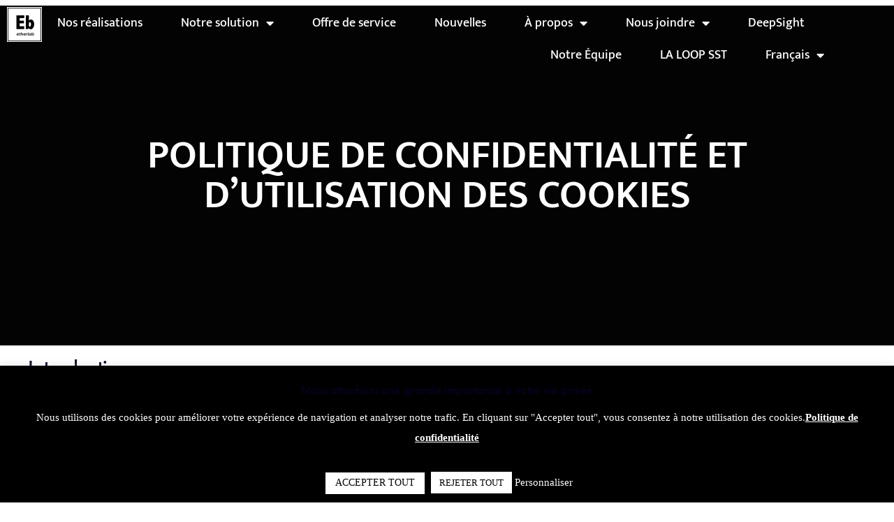

--- FILE ---
content_type: text/html; charset=UTF-8
request_url: https://www.etherlab.solutions/politique-de-confidentialite/
body_size: 31032
content:
<!DOCTYPE html>
<html lang="fr-CA">
<head>
	<meta charset="UTF-8">
		<meta name='robots' content='index, follow, max-image-preview:large, max-snippet:-1, max-video-preview:-1' />
	<style>img:is([sizes="auto" i], [sizes^="auto," i]) { contain-intrinsic-size: 3000px 1500px }</style>
	<link rel="alternate" href="https://www.etherlab.solutions/politique-de-confidentialite/" hreflang="fr" />
<link rel="alternate" href="https://www.etherlab.solutions/en/related-servces/" hreflang="en" />

	<!-- This site is optimized with the Yoast SEO plugin v26.5 - https://yoast.com/wordpress/plugins/seo/ -->
	<title>Services Connexes- Etherlab</title>
	<meta name="description" content="Besoin d&#039;aide pour la création de formations en ligne ? D&#039;une plateforme d&#039;événements virtuels ? D&#039;une plateforme de gestion des membres ?" />
	<link rel="canonical" href="https://www.etherlab.solutions/politique-de-confidentialite/" />
	<meta property="og:locale" content="fr_CA" />
	<meta property="og:locale:alternate" content="en_US" />
	<meta property="og:type" content="article" />
	<meta property="og:title" content="Services connexes" />
	<meta property="og:description" content="Besoin d&#039;aide pour la création de formations en ligne ? D&#039;une plateforme d&#039;événements virtuels ? D&#039;une plateforme de gestion des membres ?" />
	<meta property="og:url" content="https://www.etherlab.solutions/politique-de-confidentialite/" />
	<meta property="og:site_name" content="Etherlab" />
	<meta property="article:publisher" content="https://www.facebook.com/Etherlab-140184304894475" />
	<meta property="article:modified_time" content="2023-09-06T22:48:07+00:00" />
	<meta property="og:image" content="https://www.etherlab.solutions/wp-content/uploads/2022/06/shutterstock_519893707.jpg" />
	<meta property="og:image:width" content="1000" />
	<meta property="og:image:height" content="667" />
	<meta property="og:image:type" content="image/jpeg" />
	<meta name="twitter:card" content="summary_large_image" />
	<meta name="twitter:title" content="Services connexes" />
	<meta name="twitter:description" content="Besoin d&#039;aide pour la création de formations en ligne ? D&#039;une plateforme d&#039;événements virtuels ? D&#039;une plateforme de gestion des membres ?" />
	<meta name="twitter:image" content="https://www.etherlab.solutions/wp-content/uploads/2022/06/shutterstock_519893707.jpg" />
	<meta name="twitter:site" content="@Etherlab2" />
	<meta name="twitter:label1" content="Estimation du temps de lecture" />
	<meta name="twitter:data1" content="3 minutes" />
	<script type="application/ld+json" class="yoast-schema-graph">{"@context":"https://schema.org","@graph":[{"@type":["WebPage","AboutPage"],"@id":"https://www.etherlab.solutions/politique-de-confidentialite/","url":"https://www.etherlab.solutions/politique-de-confidentialite/","name":"Services Connexes- Etherlab","isPartOf":{"@id":"https://www.etherlab.solutions/#website"},"primaryImageOfPage":{"@id":"https://www.etherlab.solutions/politique-de-confidentialite/#primaryimage"},"image":{"@id":"https://www.etherlab.solutions/politique-de-confidentialite/#primaryimage"},"thumbnailUrl":"https://www.etherlab.solutions/wp-content/uploads/2021/09/oculus-isv-partener-300x44.png","datePublished":"2023-09-06T22:37:51+00:00","dateModified":"2023-09-06T22:48:07+00:00","description":"Besoin d'aide pour la création de formations en ligne ? D'une plateforme d'événements virtuels ? D'une plateforme de gestion des membres ?","breadcrumb":{"@id":"https://www.etherlab.solutions/politique-de-confidentialite/#breadcrumb"},"inLanguage":"fr-CA","potentialAction":[{"@type":"ReadAction","target":["https://www.etherlab.solutions/politique-de-confidentialite/"]}]},{"@type":"ImageObject","inLanguage":"fr-CA","@id":"https://www.etherlab.solutions/politique-de-confidentialite/#primaryimage","url":"https://www.etherlab.solutions/wp-content/uploads/2021/09/oculus-isv-partener.png","contentUrl":"https://www.etherlab.solutions/wp-content/uploads/2021/09/oculus-isv-partener.png","width":893,"height":132},{"@type":"BreadcrumbList","@id":"https://www.etherlab.solutions/politique-de-confidentialite/#breadcrumb","itemListElement":[{"@type":"ListItem","position":1,"name":"Accueil","item":"https://www.etherlab.solutions/"},{"@type":"ListItem","position":2,"name":"Politique de confidentialité"}]},{"@type":"WebSite","@id":"https://www.etherlab.solutions/#website","url":"https://www.etherlab.solutions/","name":"Etherlab","description":"","publisher":{"@id":"https://www.etherlab.solutions/#organization"},"potentialAction":[{"@type":"SearchAction","target":{"@type":"EntryPoint","urlTemplate":"https://www.etherlab.solutions/?s={search_term_string}"},"query-input":{"@type":"PropertyValueSpecification","valueRequired":true,"valueName":"search_term_string"}}],"inLanguage":"fr-CA"},{"@type":"Organization","@id":"https://www.etherlab.solutions/#organization","name":"Etherlab","url":"https://www.etherlab.solutions/","logo":{"@type":"ImageObject","inLanguage":"fr-CA","@id":"https://www.etherlab.solutions/#/schema/logo/image/","url":"https://www.etherlab.solutions/wp-content/uploads/2020/03/etherlab-icon2.png","contentUrl":"https://www.etherlab.solutions/wp-content/uploads/2020/03/etherlab-icon2.png","width":512,"height":512,"caption":"Etherlab"},"image":{"@id":"https://www.etherlab.solutions/#/schema/logo/image/"},"sameAs":["https://www.facebook.com/Etherlab-140184304894475","https://x.com/Etherlab2","https://www.linkedin.com/company/79853869/","https://www.youtube.com/channel/UCuAPQhMtnPHEJ6cIemqhpQA"]}]}</script>
	<!-- / Yoast SEO plugin. -->


<link rel='dns-prefetch' href='//use.typekit.net' />
<link rel='dns-prefetch' href='//www.googletagmanager.com' />
<link rel='dns-prefetch' href='//fonts.googleapis.com' />
<link rel='preconnect' href='https://fonts.gstatic.com' crossorigin />
<link rel="alternate" type="application/rss+xml" title="Etherlab &raquo; Flux" href="https://www.etherlab.solutions/feed/" />
<link rel="alternate" type="application/rss+xml" title="Etherlab &raquo; Flux des commentaires" href="https://www.etherlab.solutions/comments/feed/" />
<script type="text/javascript">
/* <![CDATA[ */
window._wpemojiSettings = {"baseUrl":"https:\/\/s.w.org\/images\/core\/emoji\/16.0.1\/72x72\/","ext":".png","svgUrl":"https:\/\/s.w.org\/images\/core\/emoji\/16.0.1\/svg\/","svgExt":".svg","source":{"concatemoji":"https:\/\/www.etherlab.solutions\/wp-includes\/js\/wp-emoji-release.min.js?ver=6.8.3"}};
/*! This file is auto-generated */
!function(s,n){var o,i,e;function c(e){try{var t={supportTests:e,timestamp:(new Date).valueOf()};sessionStorage.setItem(o,JSON.stringify(t))}catch(e){}}function p(e,t,n){e.clearRect(0,0,e.canvas.width,e.canvas.height),e.fillText(t,0,0);var t=new Uint32Array(e.getImageData(0,0,e.canvas.width,e.canvas.height).data),a=(e.clearRect(0,0,e.canvas.width,e.canvas.height),e.fillText(n,0,0),new Uint32Array(e.getImageData(0,0,e.canvas.width,e.canvas.height).data));return t.every(function(e,t){return e===a[t]})}function u(e,t){e.clearRect(0,0,e.canvas.width,e.canvas.height),e.fillText(t,0,0);for(var n=e.getImageData(16,16,1,1),a=0;a<n.data.length;a++)if(0!==n.data[a])return!1;return!0}function f(e,t,n,a){switch(t){case"flag":return n(e,"\ud83c\udff3\ufe0f\u200d\u26a7\ufe0f","\ud83c\udff3\ufe0f\u200b\u26a7\ufe0f")?!1:!n(e,"\ud83c\udde8\ud83c\uddf6","\ud83c\udde8\u200b\ud83c\uddf6")&&!n(e,"\ud83c\udff4\udb40\udc67\udb40\udc62\udb40\udc65\udb40\udc6e\udb40\udc67\udb40\udc7f","\ud83c\udff4\u200b\udb40\udc67\u200b\udb40\udc62\u200b\udb40\udc65\u200b\udb40\udc6e\u200b\udb40\udc67\u200b\udb40\udc7f");case"emoji":return!a(e,"\ud83e\udedf")}return!1}function g(e,t,n,a){var r="undefined"!=typeof WorkerGlobalScope&&self instanceof WorkerGlobalScope?new OffscreenCanvas(300,150):s.createElement("canvas"),o=r.getContext("2d",{willReadFrequently:!0}),i=(o.textBaseline="top",o.font="600 32px Arial",{});return e.forEach(function(e){i[e]=t(o,e,n,a)}),i}function t(e){var t=s.createElement("script");t.src=e,t.defer=!0,s.head.appendChild(t)}"undefined"!=typeof Promise&&(o="wpEmojiSettingsSupports",i=["flag","emoji"],n.supports={everything:!0,everythingExceptFlag:!0},e=new Promise(function(e){s.addEventListener("DOMContentLoaded",e,{once:!0})}),new Promise(function(t){var n=function(){try{var e=JSON.parse(sessionStorage.getItem(o));if("object"==typeof e&&"number"==typeof e.timestamp&&(new Date).valueOf()<e.timestamp+604800&&"object"==typeof e.supportTests)return e.supportTests}catch(e){}return null}();if(!n){if("undefined"!=typeof Worker&&"undefined"!=typeof OffscreenCanvas&&"undefined"!=typeof URL&&URL.createObjectURL&&"undefined"!=typeof Blob)try{var e="postMessage("+g.toString()+"("+[JSON.stringify(i),f.toString(),p.toString(),u.toString()].join(",")+"));",a=new Blob([e],{type:"text/javascript"}),r=new Worker(URL.createObjectURL(a),{name:"wpTestEmojiSupports"});return void(r.onmessage=function(e){c(n=e.data),r.terminate(),t(n)})}catch(e){}c(n=g(i,f,p,u))}t(n)}).then(function(e){for(var t in e)n.supports[t]=e[t],n.supports.everything=n.supports.everything&&n.supports[t],"flag"!==t&&(n.supports.everythingExceptFlag=n.supports.everythingExceptFlag&&n.supports[t]);n.supports.everythingExceptFlag=n.supports.everythingExceptFlag&&!n.supports.flag,n.DOMReady=!1,n.readyCallback=function(){n.DOMReady=!0}}).then(function(){return e}).then(function(){var e;n.supports.everything||(n.readyCallback(),(e=n.source||{}).concatemoji?t(e.concatemoji):e.wpemoji&&e.twemoji&&(t(e.twemoji),t(e.wpemoji)))}))}((window,document),window._wpemojiSettings);
/* ]]> */
</script>
<style id='wp-emoji-styles-inline-css' type='text/css'>

	img.wp-smiley, img.emoji {
		display: inline !important;
		border: none !important;
		box-shadow: none !important;
		height: 1em !important;
		width: 1em !important;
		margin: 0 0.07em !important;
		vertical-align: -0.1em !important;
		background: none !important;
		padding: 0 !important;
	}
</style>
<style id='classic-theme-styles-inline-css' type='text/css'>
/*! This file is auto-generated */
.wp-block-button__link{color:#fff;background-color:#32373c;border-radius:9999px;box-shadow:none;text-decoration:none;padding:calc(.667em + 2px) calc(1.333em + 2px);font-size:1.125em}.wp-block-file__button{background:#32373c;color:#fff;text-decoration:none}
</style>
<link rel='stylesheet' id='radiantthemes_gutenberg_block-css' href='https://www.etherlab.solutions/wp-content/themes/ryse/assets/css/radiantthemes-gutenberg-blocks.css?ver=1767412927' type='text/css' media='all' />
<style id='global-styles-inline-css' type='text/css'>
:root{--wp--preset--aspect-ratio--square: 1;--wp--preset--aspect-ratio--4-3: 4/3;--wp--preset--aspect-ratio--3-4: 3/4;--wp--preset--aspect-ratio--3-2: 3/2;--wp--preset--aspect-ratio--2-3: 2/3;--wp--preset--aspect-ratio--16-9: 16/9;--wp--preset--aspect-ratio--9-16: 9/16;--wp--preset--color--black: #000000;--wp--preset--color--cyan-bluish-gray: #abb8c3;--wp--preset--color--white: #ffffff;--wp--preset--color--pale-pink: #f78da7;--wp--preset--color--vivid-red: #cf2e2e;--wp--preset--color--luminous-vivid-orange: #ff6900;--wp--preset--color--luminous-vivid-amber: #fcb900;--wp--preset--color--light-green-cyan: #7bdcb5;--wp--preset--color--vivid-green-cyan: #00d084;--wp--preset--color--pale-cyan-blue: #8ed1fc;--wp--preset--color--vivid-cyan-blue: #0693e3;--wp--preset--color--vivid-purple: #9b51e0;--wp--preset--gradient--vivid-cyan-blue-to-vivid-purple: linear-gradient(135deg,rgba(6,147,227,1) 0%,rgb(155,81,224) 100%);--wp--preset--gradient--light-green-cyan-to-vivid-green-cyan: linear-gradient(135deg,rgb(122,220,180) 0%,rgb(0,208,130) 100%);--wp--preset--gradient--luminous-vivid-amber-to-luminous-vivid-orange: linear-gradient(135deg,rgba(252,185,0,1) 0%,rgba(255,105,0,1) 100%);--wp--preset--gradient--luminous-vivid-orange-to-vivid-red: linear-gradient(135deg,rgba(255,105,0,1) 0%,rgb(207,46,46) 100%);--wp--preset--gradient--very-light-gray-to-cyan-bluish-gray: linear-gradient(135deg,rgb(238,238,238) 0%,rgb(169,184,195) 100%);--wp--preset--gradient--cool-to-warm-spectrum: linear-gradient(135deg,rgb(74,234,220) 0%,rgb(151,120,209) 20%,rgb(207,42,186) 40%,rgb(238,44,130) 60%,rgb(251,105,98) 80%,rgb(254,248,76) 100%);--wp--preset--gradient--blush-light-purple: linear-gradient(135deg,rgb(255,206,236) 0%,rgb(152,150,240) 100%);--wp--preset--gradient--blush-bordeaux: linear-gradient(135deg,rgb(254,205,165) 0%,rgb(254,45,45) 50%,rgb(107,0,62) 100%);--wp--preset--gradient--luminous-dusk: linear-gradient(135deg,rgb(255,203,112) 0%,rgb(199,81,192) 50%,rgb(65,88,208) 100%);--wp--preset--gradient--pale-ocean: linear-gradient(135deg,rgb(255,245,203) 0%,rgb(182,227,212) 50%,rgb(51,167,181) 100%);--wp--preset--gradient--electric-grass: linear-gradient(135deg,rgb(202,248,128) 0%,rgb(113,206,126) 100%);--wp--preset--gradient--midnight: linear-gradient(135deg,rgb(2,3,129) 0%,rgb(40,116,252) 100%);--wp--preset--font-size--small: 13px;--wp--preset--font-size--medium: 20px;--wp--preset--font-size--large: 36px;--wp--preset--font-size--x-large: 42px;--wp--preset--spacing--20: 0.44rem;--wp--preset--spacing--30: 0.67rem;--wp--preset--spacing--40: 1rem;--wp--preset--spacing--50: 1.5rem;--wp--preset--spacing--60: 2.25rem;--wp--preset--spacing--70: 3.38rem;--wp--preset--spacing--80: 5.06rem;--wp--preset--shadow--natural: 6px 6px 9px rgba(0, 0, 0, 0.2);--wp--preset--shadow--deep: 12px 12px 50px rgba(0, 0, 0, 0.4);--wp--preset--shadow--sharp: 6px 6px 0px rgba(0, 0, 0, 0.2);--wp--preset--shadow--outlined: 6px 6px 0px -3px rgba(255, 255, 255, 1), 6px 6px rgba(0, 0, 0, 1);--wp--preset--shadow--crisp: 6px 6px 0px rgba(0, 0, 0, 1);}:where(.is-layout-flex){gap: 0.5em;}:where(.is-layout-grid){gap: 0.5em;}body .is-layout-flex{display: flex;}.is-layout-flex{flex-wrap: wrap;align-items: center;}.is-layout-flex > :is(*, div){margin: 0;}body .is-layout-grid{display: grid;}.is-layout-grid > :is(*, div){margin: 0;}:where(.wp-block-columns.is-layout-flex){gap: 2em;}:where(.wp-block-columns.is-layout-grid){gap: 2em;}:where(.wp-block-post-template.is-layout-flex){gap: 1.25em;}:where(.wp-block-post-template.is-layout-grid){gap: 1.25em;}.has-black-color{color: var(--wp--preset--color--black) !important;}.has-cyan-bluish-gray-color{color: var(--wp--preset--color--cyan-bluish-gray) !important;}.has-white-color{color: var(--wp--preset--color--white) !important;}.has-pale-pink-color{color: var(--wp--preset--color--pale-pink) !important;}.has-vivid-red-color{color: var(--wp--preset--color--vivid-red) !important;}.has-luminous-vivid-orange-color{color: var(--wp--preset--color--luminous-vivid-orange) !important;}.has-luminous-vivid-amber-color{color: var(--wp--preset--color--luminous-vivid-amber) !important;}.has-light-green-cyan-color{color: var(--wp--preset--color--light-green-cyan) !important;}.has-vivid-green-cyan-color{color: var(--wp--preset--color--vivid-green-cyan) !important;}.has-pale-cyan-blue-color{color: var(--wp--preset--color--pale-cyan-blue) !important;}.has-vivid-cyan-blue-color{color: var(--wp--preset--color--vivid-cyan-blue) !important;}.has-vivid-purple-color{color: var(--wp--preset--color--vivid-purple) !important;}.has-black-background-color{background-color: var(--wp--preset--color--black) !important;}.has-cyan-bluish-gray-background-color{background-color: var(--wp--preset--color--cyan-bluish-gray) !important;}.has-white-background-color{background-color: var(--wp--preset--color--white) !important;}.has-pale-pink-background-color{background-color: var(--wp--preset--color--pale-pink) !important;}.has-vivid-red-background-color{background-color: var(--wp--preset--color--vivid-red) !important;}.has-luminous-vivid-orange-background-color{background-color: var(--wp--preset--color--luminous-vivid-orange) !important;}.has-luminous-vivid-amber-background-color{background-color: var(--wp--preset--color--luminous-vivid-amber) !important;}.has-light-green-cyan-background-color{background-color: var(--wp--preset--color--light-green-cyan) !important;}.has-vivid-green-cyan-background-color{background-color: var(--wp--preset--color--vivid-green-cyan) !important;}.has-pale-cyan-blue-background-color{background-color: var(--wp--preset--color--pale-cyan-blue) !important;}.has-vivid-cyan-blue-background-color{background-color: var(--wp--preset--color--vivid-cyan-blue) !important;}.has-vivid-purple-background-color{background-color: var(--wp--preset--color--vivid-purple) !important;}.has-black-border-color{border-color: var(--wp--preset--color--black) !important;}.has-cyan-bluish-gray-border-color{border-color: var(--wp--preset--color--cyan-bluish-gray) !important;}.has-white-border-color{border-color: var(--wp--preset--color--white) !important;}.has-pale-pink-border-color{border-color: var(--wp--preset--color--pale-pink) !important;}.has-vivid-red-border-color{border-color: var(--wp--preset--color--vivid-red) !important;}.has-luminous-vivid-orange-border-color{border-color: var(--wp--preset--color--luminous-vivid-orange) !important;}.has-luminous-vivid-amber-border-color{border-color: var(--wp--preset--color--luminous-vivid-amber) !important;}.has-light-green-cyan-border-color{border-color: var(--wp--preset--color--light-green-cyan) !important;}.has-vivid-green-cyan-border-color{border-color: var(--wp--preset--color--vivid-green-cyan) !important;}.has-pale-cyan-blue-border-color{border-color: var(--wp--preset--color--pale-cyan-blue) !important;}.has-vivid-cyan-blue-border-color{border-color: var(--wp--preset--color--vivid-cyan-blue) !important;}.has-vivid-purple-border-color{border-color: var(--wp--preset--color--vivid-purple) !important;}.has-vivid-cyan-blue-to-vivid-purple-gradient-background{background: var(--wp--preset--gradient--vivid-cyan-blue-to-vivid-purple) !important;}.has-light-green-cyan-to-vivid-green-cyan-gradient-background{background: var(--wp--preset--gradient--light-green-cyan-to-vivid-green-cyan) !important;}.has-luminous-vivid-amber-to-luminous-vivid-orange-gradient-background{background: var(--wp--preset--gradient--luminous-vivid-amber-to-luminous-vivid-orange) !important;}.has-luminous-vivid-orange-to-vivid-red-gradient-background{background: var(--wp--preset--gradient--luminous-vivid-orange-to-vivid-red) !important;}.has-very-light-gray-to-cyan-bluish-gray-gradient-background{background: var(--wp--preset--gradient--very-light-gray-to-cyan-bluish-gray) !important;}.has-cool-to-warm-spectrum-gradient-background{background: var(--wp--preset--gradient--cool-to-warm-spectrum) !important;}.has-blush-light-purple-gradient-background{background: var(--wp--preset--gradient--blush-light-purple) !important;}.has-blush-bordeaux-gradient-background{background: var(--wp--preset--gradient--blush-bordeaux) !important;}.has-luminous-dusk-gradient-background{background: var(--wp--preset--gradient--luminous-dusk) !important;}.has-pale-ocean-gradient-background{background: var(--wp--preset--gradient--pale-ocean) !important;}.has-electric-grass-gradient-background{background: var(--wp--preset--gradient--electric-grass) !important;}.has-midnight-gradient-background{background: var(--wp--preset--gradient--midnight) !important;}.has-small-font-size{font-size: var(--wp--preset--font-size--small) !important;}.has-medium-font-size{font-size: var(--wp--preset--font-size--medium) !important;}.has-large-font-size{font-size: var(--wp--preset--font-size--large) !important;}.has-x-large-font-size{font-size: var(--wp--preset--font-size--x-large) !important;}
:where(.wp-block-post-template.is-layout-flex){gap: 1.25em;}:where(.wp-block-post-template.is-layout-grid){gap: 1.25em;}
:where(.wp-block-columns.is-layout-flex){gap: 2em;}:where(.wp-block-columns.is-layout-grid){gap: 2em;}
:root :where(.wp-block-pullquote){font-size: 1.5em;line-height: 1.6;}
</style>
<link rel='stylesheet' id='contact-form-7-css' href='https://www.etherlab.solutions/wp-content/plugins/contact-form-7/includes/css/styles.css?ver=6.1.4' type='text/css' media='all' />
<link rel='stylesheet' id='cookie-law-info-css' href='https://www.etherlab.solutions/wp-content/plugins/cookie-law-info/legacy/public/css/cookie-law-info-public.css?ver=3.3.8' type='text/css' media='all' />
<link rel='stylesheet' id='cookie-law-info-gdpr-css' href='https://www.etherlab.solutions/wp-content/plugins/cookie-law-info/legacy/public/css/cookie-law-info-gdpr.css?ver=3.3.8' type='text/css' media='all' />
<link rel='stylesheet' id='sp-news-public-css' href='https://www.etherlab.solutions/wp-content/plugins/sp-news-and-widget/assets/css/wpnw-public.css?ver=5.0.6' type='text/css' media='all' />
<link rel='stylesheet' id='awsm-team-css' href='https://www.etherlab.solutions/wp-content/plugins/awsm-team/css/team.min.css?ver=1.3.3' type='text/css' media='all' />
<link rel='stylesheet' id='h5p-plugin-styles-css' href='https://www.etherlab.solutions/wp-content/plugins/h5p/h5p-php-library/styles/h5p.css?ver=1.16.2' type='text/css' media='all' />
<link rel='stylesheet' id='radiantthemes-all-css' href='https://www.etherlab.solutions/wp-content/themes/ryse/assets/css/radiantthemes-all.min.css?ver=1767412927' type='text/css' media='all' />
<link rel='stylesheet' id='radiantthemes-responsive-css' href='https://www.etherlab.solutions/wp-content/themes/ryse/assets/css/radiantthemes-responsive.css?ver=1767412927' type='text/css' media='all' />
<link rel='stylesheet' id='radiantthemes-style-css' href='https://www.etherlab.solutions/wp-content/themes/ryse/style.css?ver=1767412927' type='text/css' media='all' />
<link rel='stylesheet' id='radiantthemes-user-custom-css' href='https://www.etherlab.solutions/wp-content/themes/ryse/assets/css/radiantthemes-user-custom.css?ver=1767412927' type='text/css' media='all' />
<link rel='stylesheet' id='radiantthemes-dynamic-css' href='https://www.etherlab.solutions/wp-content/themes/ryse/assets/css/radiantthemes-dynamic.css?ver=1767412927' type='text/css' media='all' />
<link rel='stylesheet' id='rt_image_box-css' href='https://www.etherlab.solutions/wp-content/plugins/radiantthemes-custom-post-type/css/rt_image_box.css?ver=1767412927' type='text/css' media='all' />
<link rel='stylesheet' id='dashicons-css' href='https://www.etherlab.solutions/wp-includes/css/dashicons.min.css?ver=6.8.3' type='text/css' media='all' />
<link rel='stylesheet' id='elementor-icons-css' href='https://www.etherlab.solutions/wp-content/plugins/elementor/assets/lib/eicons/css/elementor-icons.min.css?ver=5.44.0' type='text/css' media='all' />
<link rel='stylesheet' id='elementor-frontend-css' href='https://www.etherlab.solutions/wp-content/plugins/elementor/assets/css/frontend.min.css?ver=3.33.4' type='text/css' media='all' />
<style id='elementor-frontend-inline-css' type='text/css'>
.elementor-kit-8880{--e-global-color-primary:#000000;--e-global-color-secondary:#54595F;--e-global-color-text:#000000;--e-global-color-accent:#000000;--e-global-color-5680f195:#000000;--e-global-color-31014ee4:#23A455;--e-global-color-24c680b4:#000;--e-global-color-1a1c7d53:#FFF;--e-global-color-552e9f12:#747883;--e-global-typography-primary-font-family:"Mukta";--e-global-typography-primary-font-weight:500;--e-global-typography-secondary-font-family:"Roboto Slab";--e-global-typography-secondary-font-weight:400;--e-global-typography-text-font-family:"Mukta";--e-global-typography-text-font-weight:400;--e-global-typography-accent-font-family:"Roboto";--e-global-typography-accent-font-weight:500;--e-global-typography-95f48ac-font-family:"Mukta";--e-global-typography-95f48ac-font-size:57px;--e-global-typography-95f48ac-font-weight:700;--e-global-typography-95f48ac-text-transform:capitalize;color:#000000;font-family:"Mukta", Sans-serif;font-weight:500;}.elementor-kit-8880 e-page-transition{background-color:#FFBC7D;}.elementor-kit-8880 p{margin-block-end:0px;}.elementor-kit-8880 a{color:#000000;}.elementor-kit-8880 a:hover{color:#54595F;}.elementor-kit-8880 h1{color:#000000;font-family:"Mukta", Sans-serif;font-size:24.5px;font-weight:700;}.elementor-kit-8880 h2{color:#000000;font-family:"Mukta", Sans-serif;font-size:29px;font-weight:600;}.elementor-kit-8880 h3{color:#000000;font-family:"Mukta", Sans-serif;font-size:41px;}.elementor-section.elementor-section-boxed > .elementor-container{max-width:1140px;}.e-con{--container-max-width:1140px;}.elementor-widget:not(:last-child){margin-block-end:20px;}.elementor-element{--widgets-spacing:20px 20px;--widgets-spacing-row:20px;--widgets-spacing-column:20px;}{}h1.entry-title{display:var(--page-title-display);}@media(max-width:1024px){.elementor-kit-8880{--e-global-typography-95f48ac-font-size:50px;}.elementor-section.elementor-section-boxed > .elementor-container{max-width:1024px;}.e-con{--container-max-width:1024px;}}@media(max-width:767px){.elementor-kit-8880{--e-global-typography-95f48ac-font-size:40px;}.elementor-section.elementor-section-boxed > .elementor-container{max-width:767px;}.e-con{--container-max-width:767px;}}
.elementor-16732 .elementor-element.elementor-element-4379390a{transition:background 0.3s, border 0.3s, border-radius 0.3s, box-shadow 0.3s;margin-top:0px;margin-bottom:0px;padding:0px 0px 0px 0px;z-index:3;}.elementor-16732 .elementor-element.elementor-element-4379390a > .elementor-background-overlay{transition:background 0.3s, border-radius 0.3s, opacity 0.3s;}.elementor-16732 .elementor-element.elementor-element-43bde3da > .elementor-element-populated{margin:0px 0px 0px 0px;--e-column-margin-right:0px;--e-column-margin-left:0px;padding:0px 0px 0px 0px;}.elementor-16732 .elementor-element.elementor-element-1e63489d{margin-top:0px;margin-bottom:0px;}.elementor-16732 .elementor-element.elementor-element-3646070 > .elementor-widget-container{margin:0px 0px 0px 0px;padding:0px 90px 0px 0px;}.elementor-16732 .elementor-element.elementor-element-3646070 .elementor-menu-toggle{margin-left:auto;background-color:#FFFFFF;}.elementor-16732 .elementor-element.elementor-element-3646070 .elementor-nav-menu .elementor-item{font-family:"Mukta", Sans-serif;font-size:18px;}.elementor-16732 .elementor-element.elementor-element-3646070 .elementor-nav-menu--main .elementor-item{color:#ffffff;fill:#ffffff;padding-left:0px;padding-right:0px;}.elementor-16732 .elementor-element.elementor-element-3646070 .elementor-nav-menu--main:not(.e--pointer-framed) .elementor-item:before,
					.elementor-16732 .elementor-element.elementor-element-3646070 .elementor-nav-menu--main:not(.e--pointer-framed) .elementor-item:after{background-color:#FFFFFF;}.elementor-16732 .elementor-element.elementor-element-3646070 .e--pointer-framed .elementor-item:before,
					.elementor-16732 .elementor-element.elementor-element-3646070 .e--pointer-framed .elementor-item:after{border-color:#FFFFFF;}.elementor-16732 .elementor-element.elementor-element-3646070{--e-nav-menu-horizontal-menu-item-margin:calc( 55px / 2 );}.elementor-16732 .elementor-element.elementor-element-3646070 .elementor-nav-menu--main:not(.elementor-nav-menu--layout-horizontal) .elementor-nav-menu > li:not(:last-child){margin-bottom:55px;}.elementor-16732 .elementor-element.elementor-element-3646070 div.elementor-menu-toggle{color:#000000;}.elementor-16732 .elementor-element.elementor-element-3646070 div.elementor-menu-toggle svg{fill:#000000;}.elementor-16732 .elementor-element.elementor-element-7d5c745a:not(.elementor-motion-effects-element-type-background), .elementor-16732 .elementor-element.elementor-element-7d5c745a > .elementor-motion-effects-container > .elementor-motion-effects-layer{background-color:#030303;}.elementor-16732 .elementor-element.elementor-element-7d5c745a > .elementor-background-overlay{background-color:#000000;opacity:0.75;transition:background 0.3s, border-radius 0.3s, opacity 0.3s;}.elementor-16732 .elementor-element.elementor-element-7d5c745a > .elementor-container{max-width:1200px;min-height:487px;}.elementor-16732 .elementor-element.elementor-element-7d5c745a{transition:background 0.3s, border 0.3s, border-radius 0.3s, box-shadow 0.3s;margin-top:-104px;margin-bottom:0px;}.elementor-16732 .elementor-element.elementor-element-60b29c6 > .elementor-widget-wrap > .elementor-widget:not(.elementor-widget__width-auto):not(.elementor-widget__width-initial):not(:last-child):not(.elementor-absolute){margin-bottom:10px;}.elementor-16732 .elementor-element.elementor-element-4c1950b{text-align:center;}.elementor-16732 .elementor-element.elementor-element-4c1950b .elementor-heading-title{font-family:"Mukta", Sans-serif;font-size:57px;font-weight:600;text-transform:uppercase;color:#ffffff;}.elementor-16732 .elementor-element.elementor-element-05fcab8{--spacer-size:65px;}.elementor-16732 .elementor-element.elementor-element-be2978e > .elementor-container > .elementor-column > .elementor-widget-wrap{align-content:center;align-items:center;}.elementor-16732 .elementor-element.elementor-element-be2978e > .elementor-container{max-width:1460px;}.elementor-16732 .elementor-element.elementor-element-be2978e{margin-top:-80px;margin-bottom:050px;}.elementor-bc-flex-widget .elementor-16732 .elementor-element.elementor-element-0ca5441.elementor-column .elementor-widget-wrap{align-items:center;}.elementor-16732 .elementor-element.elementor-element-0ca5441.elementor-column.elementor-element[data-element_type="column"] > .elementor-widget-wrap.elementor-element-populated{align-content:center;align-items:center;}.elementor-16732 .elementor-element.elementor-element-0ca5441 > .elementor-element-populated{padding:0px 0px 0px 40px;}.elementor-16732 .elementor-element.elementor-element-5eee0c2 > .elementor-widget-container{margin:0px 0px 0px 0px;padding:0px 0px 8px 0px;}.elementor-16732 .elementor-element.elementor-element-5eee0c2{column-gap:0px;font-family:"Mukta", Sans-serif;font-size:19px;font-weight:200;color:#4A4A4A;}.elementor-16732 .elementor-element.elementor-element-53b05b37:not(.elementor-motion-effects-element-type-background), .elementor-16732 .elementor-element.elementor-element-53b05b37 > .elementor-motion-effects-container > .elementor-motion-effects-layer{background-color:#000000;background-image:url("https://www.etherlab.solutions/wp-content/uploads/2021/08/Casque-VR-formation.jpg");background-position:-800px -245px;}.elementor-16732 .elementor-element.elementor-element-53b05b37 > .elementor-background-overlay{background-color:#000000;opacity:0.75;transition:background 0.3s, border-radius 0.3s, opacity 0.3s;}.elementor-16732 .elementor-element.elementor-element-53b05b37{transition:background 0.3s, border 0.3s, border-radius 0.3s, box-shadow 0.3s;padding:70px 0px 70px 0px;}.elementor-16732 .elementor-element.elementor-element-322a86a > .elementor-element-populated{margin:0px 80px 0px 0px;--e-column-margin-right:80px;--e-column-margin-left:0px;}.elementor-16732 .elementor-element.elementor-element-b186134{text-align:left;}.elementor-16732 .elementor-element.elementor-element-b186134 img{width:120px;}.elementor-16732 .elementor-element.elementor-element-a836d85{--spacer-size:13px;}.elementor-16732 .elementor-element.elementor-element-d826938{font-family:"Mukta", Sans-serif;font-size:14px;font-weight:300;color:rgba(255,255,255,0.65);}.elementor-16732 .elementor-element.elementor-element-6a1a424 > .elementor-widget-container{margin:5px 0px 0px 0px;}.elementor-16732 .elementor-element.elementor-element-6a1a424{text-align:left;}.elementor-16732 .elementor-element.elementor-global-13721{--grid-template-columns:repeat(0, auto);--icon-size:15px;--grid-column-gap:9px;--grid-row-gap:0px;}.elementor-16732 .elementor-element.elementor-global-13721 .elementor-widget-container{text-align:left;}.elementor-16732 .elementor-element.elementor-global-13721 > .elementor-widget-container{padding:20px 0px 0px 0px;}.elementor-16732 .elementor-element.elementor-global-13721 .elementor-social-icon{background-color:rgba(255,255,255,0.21);--icon-padding:0.6em;}.elementor-16732 .elementor-element.elementor-global-13721 .elementor-social-icon i{color:#ffffff;}.elementor-16732 .elementor-element.elementor-global-13721 .elementor-social-icon svg{fill:#ffffff;}.elementor-16732 .elementor-element.elementor-global-13721 .elementor-social-icon:hover{background-color:#ffffff;}.elementor-16732 .elementor-element.elementor-global-13721 .elementor-social-icon:hover i{color:#001c38;}.elementor-16732 .elementor-element.elementor-global-13721 .elementor-social-icon:hover svg{fill:#001c38;}.elementor-bc-flex-widget .elementor-16732 .elementor-element.elementor-element-4e0fbbf0.elementor-column .elementor-widget-wrap{align-items:flex-start;}.elementor-16732 .elementor-element.elementor-element-4e0fbbf0.elementor-column.elementor-element[data-element_type="column"] > .elementor-widget-wrap.elementor-element-populated{align-content:flex-start;align-items:flex-start;}.elementor-16732 .elementor-element.elementor-element-4fcd7f00 .elementor-heading-title{font-family:"Mukta", Sans-serif;color:#FFFFFFA6;}.elementor-16732 .elementor-element.elementor-element-3419b02{--spacer-size:23px;}.elementor-16732 .elementor-element.elementor-global-15966 .elementor-button-content-wrapper{flex-direction:row-reverse;}.elementor-16732 .elementor-element.elementor-global-15966 .elementor-button span{gap:10px;}.elementor-16732 .elementor-element.elementor-global-15966 .elementor-field-group{padding-right:calc( 10px/2 );padding-left:calc( 10px/2 );margin-bottom:10px;}.elementor-16732 .elementor-element.elementor-global-15966 .elementor-form-fields-wrapper{margin-left:calc( -10px/2 );margin-right:calc( -10px/2 );margin-bottom:-10px;}.elementor-16732 .elementor-element.elementor-global-15966 .elementor-field-group.recaptcha_v3-bottomleft, .elementor-16732 .elementor-element.elementor-global-15966 .elementor-field-group.recaptcha_v3-bottomright{margin-bottom:0;}body.rtl .elementor-16732 .elementor-element.elementor-global-15966 .elementor-labels-inline .elementor-field-group > label{padding-left:0px;}body:not(.rtl) .elementor-16732 .elementor-element.elementor-global-15966 .elementor-labels-inline .elementor-field-group > label{padding-right:0px;}body .elementor-16732 .elementor-element.elementor-global-15966 .elementor-labels-above .elementor-field-group > label{padding-bottom:0px;}.elementor-16732 .elementor-element.elementor-global-15966 .elementor-field-type-html{padding-bottom:0px;}.elementor-16732 .elementor-element.elementor-global-15966 .elementor-field-group .elementor-field:not(.elementor-select-wrapper){background-color:#ffffff;}.elementor-16732 .elementor-element.elementor-global-15966 .elementor-field-group .elementor-select-wrapper select{background-color:#ffffff;}.elementor-16732 .elementor-element.elementor-global-15966 .elementor-button{font-family:"Mukta", Sans-serif;text-transform:uppercase;border-style:solid;border-width:3px 3px 3px 3px;border-radius:3px 3px 3px 3px;padding:10px 50px 10px 50px;}.elementor-16732 .elementor-element.elementor-global-15966 .e-form__buttons__wrapper__button-next{background-color:#02010100;color:#ffffff;}.elementor-16732 .elementor-element.elementor-global-15966 .elementor-button[type="submit"]{background-color:#02010100;color:#ffffff;}.elementor-16732 .elementor-element.elementor-global-15966 .elementor-button[type="submit"] svg *{fill:#ffffff;}.elementor-16732 .elementor-element.elementor-global-15966 .e-form__buttons__wrapper__button-previous{color:#ffffff;}.elementor-16732 .elementor-element.elementor-global-15966 .e-form__buttons__wrapper__button-next:hover{color:#ffffff;}.elementor-16732 .elementor-element.elementor-global-15966 .elementor-button[type="submit"]:hover{color:#ffffff;}.elementor-16732 .elementor-element.elementor-global-15966 .elementor-button[type="submit"]:hover svg *{fill:#ffffff;}.elementor-16732 .elementor-element.elementor-global-15966 .e-form__buttons__wrapper__button-previous:hover{color:#ffffff;}.elementor-16732 .elementor-element.elementor-global-15966 .elementor-message.elementor-message-success{color:#FFFFFF;}.elementor-16732 .elementor-element.elementor-global-15966 .elementor-message.elementor-message-danger{color:#FFFFFF;}.elementor-16732 .elementor-element.elementor-global-15966 .elementor-message.elementor-help-inline{color:#FFFFFF;}.elementor-16732 .elementor-element.elementor-global-15966{--e-form-steps-indicators-spacing:20px;--e-form-steps-indicator-padding:30px;--e-form-steps-indicator-inactive-secondary-color:#ffffff;--e-form-steps-indicator-active-secondary-color:#ffffff;--e-form-steps-indicator-completed-secondary-color:#ffffff;--e-form-steps-divider-width:1px;--e-form-steps-divider-gap:10px;}body.elementor-page-16732:not(.elementor-motion-effects-element-type-background), body.elementor-page-16732 > .elementor-motion-effects-container > .elementor-motion-effects-layer{background-color:#FFFFFF;}:root{--page-title-display:none;}@media(max-width:1024px){.elementor-16732 .elementor-element.elementor-element-3646070 > .elementor-widget-container{padding:0px 0px 0px 0550px;}.elementor-16732 .elementor-element.elementor-element-3646070{--nav-menu-icon-size:29px;}.elementor-16732 .elementor-element.elementor-element-3646070 .elementor-menu-toggle{border-width:2px;border-radius:32px;}.elementor-16732 .elementor-element.elementor-element-7d5c745a:not(.elementor-motion-effects-element-type-background), .elementor-16732 .elementor-element.elementor-element-7d5c745a > .elementor-motion-effects-container > .elementor-motion-effects-layer{background-position:0px 0px;background-size:cover;}.elementor-16732 .elementor-element.elementor-element-4c1950b .elementor-heading-title{font-size:50px;}.elementor-16732 .elementor-element.elementor-element-0ca5441 > .elementor-element-populated{padding:0px 0px 0px 30px;}.elementor-16732 .elementor-element.elementor-element-53b05b37:not(.elementor-motion-effects-element-type-background), .elementor-16732 .elementor-element.elementor-element-53b05b37 > .elementor-motion-effects-container > .elementor-motion-effects-layer{background-position:0px 0px;}.elementor-16732 .elementor-element.elementor-element-53b05b37{padding:50px 20px 50px 20px;}.elementor-16732 .elementor-element.elementor-element-322a86a > .elementor-element-populated{margin:0% 15% 0% 0%;--e-column-margin-right:15%;--e-column-margin-left:0%;}.elementor-16732 .elementor-element.elementor-global-13721{--icon-size:10px;}}@media(max-width:767px){.elementor-16732 .elementor-element.elementor-global-16489{text-align:left;}.elementor-16732 .elementor-element.elementor-element-1e63489d{margin-top:18px;margin-bottom:18px;padding:0px 0px 0px 0px;}.elementor-16732 .elementor-element.elementor-element-1577c9b9{width:50%;}.elementor-16732 .elementor-element.elementor-element-3646070 > .elementor-widget-container{margin:-80px -163px 0px 0px;padding:0px 0px 0px 0px;}.elementor-16732 .elementor-element.elementor-element-3646070{--nav-menu-icon-size:26px;}.elementor-16732 .elementor-element.elementor-element-3646070 .elementor-menu-toggle{border-width:2px;border-radius:42px;}.elementor-16732 .elementor-element.elementor-element-7d5c745a:not(.elementor-motion-effects-element-type-background), .elementor-16732 .elementor-element.elementor-element-7d5c745a > .elementor-motion-effects-container > .elementor-motion-effects-layer{background-image:url("https://www.etherlab.solutions/wp-content/uploads/2021/08/virtual-reality-studio-scaled.jpg");background-position:-124px 0px;background-size:cover;}.elementor-16732 .elementor-element.elementor-element-7d5c745a{margin-top:-56px;margin-bottom:1px;}.elementor-16732 .elementor-element.elementor-element-4c1950b .elementor-heading-title{font-size:45px;}.elementor-16732 .elementor-element.elementor-element-be2978e{margin-top:-46px;margin-bottom:0px;}.elementor-16732 .elementor-element.elementor-element-0ca5441 > .elementor-element-populated{margin:-113px 0px 0px 0px;--e-column-margin-right:0px;--e-column-margin-left:0px;padding:40px 20px 40px 20px;}.elementor-16732 .elementor-element.elementor-element-53b05b37:not(.elementor-motion-effects-element-type-background), .elementor-16732 .elementor-element.elementor-element-53b05b37 > .elementor-motion-effects-container > .elementor-motion-effects-layer{background-position:0px 0px;}.elementor-16732 .elementor-element.elementor-element-53b05b37{padding:35px 20px 35px 20px;}.elementor-16732 .elementor-element.elementor-element-322a86a > .elementor-element-populated{margin:0px 0px 50px 0px;--e-column-margin-right:0px;--e-column-margin-left:0px;padding:0px 0px 0px 0px;}.elementor-16732 .elementor-element.elementor-element-b186134 img{width:70px;}.elementor-16732 .elementor-element.elementor-element-d826938{text-align:left;}.elementor-16732 .elementor-element.elementor-global-13721 .elementor-widget-container{text-align:left;}.elementor-16732 .elementor-element.elementor-element-4e0fbbf0{width:100%;}.elementor-16732 .elementor-element.elementor-element-4e0fbbf0 > .elementor-element-populated{padding:0px 0px 0px 0px;}.elementor-16732 .elementor-element.elementor-element-4fcd7f00 .elementor-heading-title{font-size:29px;}}@media(min-width:768px){.elementor-16732 .elementor-element.elementor-element-31340c19{width:5.499%;}.elementor-16732 .elementor-element.elementor-element-43bde3da{width:94.501%;}}@media(max-width:1024px) and (min-width:768px){.elementor-16732 .elementor-element.elementor-element-322a86a{width:35%;}.elementor-16732 .elementor-element.elementor-element-4e0fbbf0{width:62%;}}@media(min-width:1025px){.elementor-16732 .elementor-element.elementor-element-53b05b37:not(.elementor-motion-effects-element-type-background), .elementor-16732 .elementor-element.elementor-element-53b05b37 > .elementor-motion-effects-container > .elementor-motion-effects-layer{background-attachment:fixed;}}/* Start custom CSS */.gc-aesthetics-section img:hover {
    box-shadow: -16px 29px 47px -8px rgba(0, 0, 0, .32)
}

.elementor-2345 .elementor-element.elementor-element-79e0a26 .elementor-text-editor:after {
    border: .5px solid #fff;
    width: 245px
}

.gc-contact-number h2 a:hover {
    color: #000
}

.gc-side-scrolldown h2 a:hover {
    color: #0500ff
}

.gc-box-clients .elementor-element-populated:before {
    content: url(https://wpbuilt.co/demo/wp-content/uploads/2019/11/hover-effect.jpg);
    font-weight: 900;
    font-size: 17px;
    position: absolute;
    text-align: center;
    top: 0;
    right: 0;
    color: #a3a2ff;
    background-color: #0100fc;
    opacity: 0;
    height: 35px
}

.gc-box-clients:hover .elementor-element-populated:before {
    opacity: 1
}

.gc-box-clients .elementor-element-populated {
    position: relative
}

.elementor-button.elementor-slide-button.elementor-size-md:after {
    font-family: "Font Awesome 5 Free";
    font-weight: 900;
    content: "f105";
    margin-left: 15px
}

.elementor-button.elementor-slide-button.elementor-size-md {
    padding: 20px 55px
}

.elementor-button.elementor-slide-button.elementor-size-md:hover {
    transform: scale(1.1)
}

.gc-social-icons {
    top: 30%;
    left: 85%;
    position: relative;
    width: 10%!important
}

.elementor-slick-slider .slick-prev {
    left: 89.5%;
    top: 88%
}

.elementor-slick-slider .slick-next {
    right: 6%;
    top: 88%
}

.elementor-slick-slider .slick-next:before,
.elementor-slick-slider .slick-prev:before {
    padding: 10px
}

.elementor-slick-slider .slick-next:hover:before,
.elementor-slick-slider .slick-prev:hover:before {
    opacity: 1;
    border: 1px solid #fff
}

.elementor-swiper-button.elementor-swiper-button-prev {
    top: 105.5%;
    left: 96%!important
}

.elementor-swiper-button.elementor-swiper-button-next {
    top: 105.5%;
    right: -10%!important
}

i.eicon-chevron-left,
i.eicon-chevron-right {
    padding: 25px
}

.elementor-swiper-button.elementor-swiper-button-next:hover,
.elementor-swiper-button.elementor-swiper-button-prev:hover {
    background-color: #0501fd
}

.gc-hero-section .gc-social-icons i {
    transform: rotate(-90deg)
} 
 
.gc-number-side h2 {
    transform: rotate(-90deg)
}

.gc-side-scrolldown h2::after {
    content: "";
    display: inline-block;
    width: 100px;
    background: #010101;
    height: 1px;
    color: #fff;
    margin-left: 30px;
    margin-bottom: 5px
}
 
input#form-field-email::placeholder,
input#form-field-field_1::placeholder,
input#form-field-name::placeholder,
textarea#form-field-message::placeholder {
    opacity: 1
}
@media screen and (max-width:1600px){
    .gc-aesthetics-section {
        padding: 0 4% 0 4% !important;
    }
    .elementor-2345 .elementor-element.elementor-element-90b63d9 > .elementor-widget-container{
        margin:0;
    }
    .elementor-2345 .elementor-element.elementor-element-701f92b > .elementor-widget-container{
        margin:0px 0px 150px 0px;
    }
}
@media screen and (max-width:1500px) {
    .elementor-1842 .elementor-element.elementor-element-252ebd4>.elementor-element-populated {
        margin: 0 0 0 160px
    }
    .elementor-2345 .elementor-element.elementor-element-252ebd4 > .elementor-element-populated{
        margin:0;
    }
    .gc-aesthetics-section{
        padding:0 !important;
    }
}

@media screen and (max-width:1280px) {
    .elementor-1842 .elementor-element.elementor-element-252ebd4>.elementor-element-populated {
        margin: 0 0 0 110px
    }
    section.has_ae_slider.elementor-element.elementor-element-e1f4533.elementor-section-full_width.gc-hero-section.elementor-section-height-default.elementor-section-height-default.ae-bg-gallery-type-default.elementor-section.elementor-inner-section {
        background-position: center;
        background-size: cover;
        background-repeat: no-repeat
    }
}

@media screen and (max-width:1200px) {
    .elementor-1842 .elementor-element.elementor-element-252ebd4>.elementor-element-populated {
        margin: 0
    }
    .elementor-2345 .elementor-element.elementor-element-701f92b > .elementor-widget-container{
        margin:0px 0px 50px 0px;
    }
    .elementor-2345 .elementor-element.elementor-element-745220c > .elementor-element-populated,.elementor-2345 .elementor-element.elementor-element-3b2abdd > .elementor-element-populated{
        margin-left:0;
    } 
}

@media screen and (max-width:1100px) {
    .gc-delivering-products {
        margin-left: 25px
    }
    .elementor-1842 .elementor-element.elementor-element-f34ac9c .elementor-heading-title {
        font-size: 57px
    }
    .elementor-1842 .elementor-element.elementor-element-69bb221>.elementor-widget-container {
        margin-top: 35px
    }
    .gc-delivering-title .elementor-widget-container {
        margin: 0!important
    }
}

@media screen and (max-width:1024px) {
    .gc-delivering-products {
        margin-left: 0
    }
    section.has_ae_slider.elementor-element.elementor-element-e1f4533.elementor-section-full_width.gc-hero-section.elementor-section-height-default.elementor-section-height-default.ae-bg-gallery-type-default.elementor-section.elementor-inner-section {
        background-size: cover;
        background-repeat: no-repeat
    }
    .elementor-slick-slider .slick-next,
    .elementor-slick-slider .slick-prev {
        display: none!important
    }
    .gc-social-icons {
        right: 1.8%
    }
    .elementor-2345 .elementor-element.elementor-element-79e0a26 .elementor-text-editor:after {
        display: none
    }
    .gc-about-image img {
        margin: 0 0 0 -2px;
    }
    
 .elementor-2345 .elementor-element.elementor-element-9ebdb4b{
     width:100%;
 }.elementor-2345 .elementor-element.elementor-element-278f5e7{
     width:0;
 }

}

@media screen and (max-width:768px) {
    .elementor-1842 .elementor-element.elementor-element-69bb221>.elementor-widget-container {
        margin-top: 0
    }
    .elementor-1842 .elementor-element.elementor-element-f34ac9c .elementor-heading-title {
        font-size: 42px
    }
    .elementor-swiper-button.elementor-swiper-button-next {
        right: -20%!important
    }
   
}
 
@media screen and (max-width:767px) {
    .elementor-element.elementor-element-79ecab2.elementor-widget.elementor-widget-image {
        text-align: left
    }
    .gc-banner-slide .elementor-slide-content {
        top: 15%
    }
    .elementor-1842 .elementor-element.elementor-element-cbf37f0>.elementor-element-populated {
        padding-left: 5%
    }
    .elementor-swiper-button.elementor-swiper-button-next,
    .elementor-swiper-button.elementor-swiper-button-prev {
        display: none
    }
}

@media screen and (max-width:680px) {
    .elementor-1842 .elementor-element.elementor-element-9d8ecda .elementor-heading-title {
        font-size: 35px
    }
}

@media screen and (max-width:568px) {
    .elementor-1842 .elementor-element.elementor-element-f34ac9c .elementor-heading-title {
        font-size: 35px
    }
    .elementor-1842 .elementor-element.elementor-element-9d8ecda .elementor-heading-title {
        font-size: 30px
    }
    .gc-social-icons {
        top: 88%;
        height: 225px;
        left: -25%;
        width: 100%!important
    }
    ul.elementor-icon-list-items li {
        display: inline-block!important;
        padding: 0 15px 0 15px!important
    }
    ul.elementor-icon-list-items {
        margin: 0 auto!important;
        display: block;
        width: 100%
    }
}

@media screen and (max-width:480px) {
    .elementor-1842 .elementor-element.elementor-element-e7e0d0a>.elementor-element-populated {
        padding: 0 0 0 20px
    }
}

@media screen and (max-width:425px) {
    .elementor-1842 .elementor-element.elementor-element-3d56519>.elementor-widget-container,
    .elementor-1842 .elementor-element.elementor-element-91fa246>.elementor-widget-container {
        padding: 0
    }
     ul.elementor-icon-list-items {
        width: 111%
    }
    .gc-banner-slider a.slick-slide-inner {
       padding: 0!important;
    text-align: center!important
    }
}

@media screen and (max-width:360px) {
    .elementor-1842 .elementor-element.elementor-element-f34ac9c .elementor-heading-title {
        font-size: 29px
    }
      ul.elementor-icon-list-items {
        width: 117%
    }
   
}
@media screen and (max-width:320px) {
    .elementor-1842 .elementor-element.elementor-element-f34ac9c .elementor-heading-title {
        font-size: 29px
    }
      ul.elementor-icon-list-items {
        width: 123%
    }
    
}/* End custom CSS */
</style>
<link rel='stylesheet' id='font-awesome-5-all-css' href='https://www.etherlab.solutions/wp-content/plugins/elementor/assets/lib/font-awesome/css/all.min.css?ver=3.33.4' type='text/css' media='all' />
<link rel='stylesheet' id='font-awesome-4-shim-css' href='https://www.etherlab.solutions/wp-content/plugins/elementor/assets/lib/font-awesome/css/v4-shims.min.css?ver=3.33.4' type='text/css' media='all' />
<link rel='stylesheet' id='widget-image-css' href='https://www.etherlab.solutions/wp-content/plugins/elementor/assets/css/widget-image.min.css?ver=3.33.4' type='text/css' media='all' />
<link rel='stylesheet' id='e-animation-slideInRight-css' href='https://www.etherlab.solutions/wp-content/plugins/elementor/assets/lib/animations/styles/slideInRight.min.css?ver=3.33.4' type='text/css' media='all' />
<link rel='stylesheet' id='widget-nav-menu-css' href='https://www.etherlab.solutions/wp-content/plugins/elementor-pro/assets/css/widget-nav-menu.min.css?ver=3.30.1' type='text/css' media='all' />
<link rel='stylesheet' id='widget-heading-css' href='https://www.etherlab.solutions/wp-content/plugins/elementor/assets/css/widget-heading.min.css?ver=3.33.4' type='text/css' media='all' />
<link rel='stylesheet' id='widget-spacer-css' href='https://www.etherlab.solutions/wp-content/plugins/elementor/assets/css/widget-spacer.min.css?ver=3.33.4' type='text/css' media='all' />
<link rel='stylesheet' id='e-animation-zoomIn-css' href='https://www.etherlab.solutions/wp-content/plugins/elementor/assets/lib/animations/styles/zoomIn.min.css?ver=3.33.4' type='text/css' media='all' />
<link rel='stylesheet' id='widget-social-icons-css' href='https://www.etherlab.solutions/wp-content/plugins/elementor/assets/css/widget-social-icons.min.css?ver=3.33.4' type='text/css' media='all' />
<link rel='stylesheet' id='e-apple-webkit-css' href='https://www.etherlab.solutions/wp-content/plugins/elementor/assets/css/conditionals/apple-webkit.min.css?ver=3.33.4' type='text/css' media='all' />
<link rel='stylesheet' id='e-animation-bounce-in-css' href='https://www.etherlab.solutions/wp-content/plugins/elementor/assets/lib/animations/styles/e-animation-bounce-in.min.css?ver=3.33.4' type='text/css' media='all' />
<link rel='stylesheet' id='widget-form-css' href='https://www.etherlab.solutions/wp-content/plugins/elementor-pro/assets/css/widget-form.min.css?ver=3.30.1' type='text/css' media='all' />
<link rel='stylesheet' id='eael-general-css' href='https://www.etherlab.solutions/wp-content/plugins/essential-addons-for-elementor-lite/assets/front-end/css/view/general.min.css?ver=6.5.3' type='text/css' media='all' />
<link rel="preload" as="style" href="https://fonts.googleapis.com/css?family=Roboto:400,500,700%7CPoppins:500,400,700%7CRubik:500%7CPlayfair%20Display:400%7CEczar:400%7CTaviraj:400%7CGreat%20Vibes:400&#038;display=swap&#038;ver=1752606793" /><link rel="stylesheet" href="https://fonts.googleapis.com/css?family=Roboto:400,500,700%7CPoppins:500,400,700%7CRubik:500%7CPlayfair%20Display:400%7CEczar:400%7CTaviraj:400%7CGreat%20Vibes:400&#038;display=swap&#038;ver=1752606793" media="print" onload="this.media='all'"><noscript><link rel="stylesheet" href="https://fonts.googleapis.com/css?family=Roboto:400,500,700%7CPoppins:500,400,700%7CRubik:500%7CPlayfair%20Display:400%7CEczar:400%7CTaviraj:400%7CGreat%20Vibes:400&#038;display=swap&#038;ver=1752606793" /></noscript><link rel='stylesheet' id='elementor-gf-local-mukta-css' href='https://www.etherlab.solutions/wp-content/uploads/elementor/google-fonts/css/mukta.css?ver=1743173899' type='text/css' media='all' />
<link rel='stylesheet' id='elementor-gf-local-robotoslab-css' href='https://www.etherlab.solutions/wp-content/uploads/elementor/google-fonts/css/robotoslab.css?ver=1743173901' type='text/css' media='all' />
<link rel='stylesheet' id='elementor-gf-local-roboto-css' href='https://www.etherlab.solutions/wp-content/uploads/elementor/google-fonts/css/roboto.css?ver=1743173906' type='text/css' media='all' />
<script type="text/javascript" src="https://www.etherlab.solutions/wp-includes/js/jquery/jquery.min.js?ver=3.7.1" id="jquery-core-js"></script>
<script type="text/javascript" src="https://www.etherlab.solutions/wp-includes/js/jquery/jquery-migrate.min.js?ver=3.4.1" id="jquery-migrate-js"></script>
<script type="text/javascript" id="cookie-law-info-js-extra">
/* <![CDATA[ */
var Cli_Data = {"nn_cookie_ids":[],"cookielist":[],"non_necessary_cookies":[],"ccpaEnabled":"","ccpaRegionBased":"","ccpaBarEnabled":"","strictlyEnabled":["necessary","obligatoire"],"ccpaType":"gdpr","js_blocking":"1","custom_integration":"","triggerDomRefresh":"","secure_cookies":""};
var cli_cookiebar_settings = {"animate_speed_hide":"500","animate_speed_show":"500","background":"#000000","border":"#b1a6a6c2","border_on":"","button_1_button_colour":"#ffffff","button_1_button_hover":"#cccccc","button_1_link_colour":"#000000","button_1_as_button":"1","button_1_new_win":"","button_2_button_colour":"#333","button_2_button_hover":"#292929","button_2_link_colour":"#ffffff","button_2_as_button":"","button_2_hidebar":"","button_3_button_colour":"#ffffff","button_3_button_hover":"#cccccc","button_3_link_colour":"#000000","button_3_as_button":"1","button_3_new_win":"","button_4_button_colour":"#ffffff","button_4_button_hover":"#cccccc","button_4_link_colour":"#ffffff","button_4_as_button":"","button_7_button_colour":"#ffffff","button_7_button_hover":"#cccccc","button_7_link_colour":"#000000","button_7_as_button":"1","button_7_new_win":"","font_family":"Verdana, Geneva","header_fix":"","notify_animate_hide":"1","notify_animate_show":"1","notify_div_id":"#cookie-law-info-bar","notify_position_horizontal":"right","notify_position_vertical":"bottom","scroll_close":"","scroll_close_reload":"","accept_close_reload":"","reject_close_reload":"","showagain_tab":"","showagain_background":"#fff","showagain_border":"#000","showagain_div_id":"#cookie-law-info-again","showagain_x_position":"100px","text":"#ffffff","show_once_yn":"","show_once":"10000","logging_on":"","as_popup":"","popup_overlay":"1","bar_heading_text":"Nous attachons une grande importance \u00e0 votre vie priv\u00e9e","cookie_bar_as":"banner","popup_showagain_position":"bottom-right","widget_position":"left"};
var log_object = {"ajax_url":"https:\/\/www.etherlab.solutions\/wp-admin\/admin-ajax.php"};
/* ]]> */
</script>
<script type="text/javascript" src="https://www.etherlab.solutions/wp-content/plugins/cookie-law-info/legacy/public/js/cookie-law-info-public.js?ver=3.3.8" id="cookie-law-info-js"></script>
<script type="text/javascript" src="https://use.typekit.net/dju0hwr.js?ver=1.0" id="radiantthemes-typekit-js"></script>
<script type="text/javascript" id="radiantthemes-typekit-js-after">
/* <![CDATA[ */
try{Typekit.load({ async: true });}catch(e){}
/* ]]> */
</script>

<!-- Google tag (gtag.js) snippet added by Site Kit -->
<!-- Google Analytics snippet added by Site Kit -->
<script type="text/javascript" src="https://www.googletagmanager.com/gtag/js?id=G-VZV62RG8M6" id="google_gtagjs-js" async></script>
<script type="text/javascript" id="google_gtagjs-js-after">
/* <![CDATA[ */
window.dataLayer = window.dataLayer || [];function gtag(){dataLayer.push(arguments);}
gtag("set","linker",{"domains":["www.etherlab.solutions"]});
gtag("js", new Date());
gtag("set", "developer_id.dZTNiMT", true);
gtag("config", "G-VZV62RG8M6");
/* ]]> */
</script>
<script type="text/javascript" src="https://www.etherlab.solutions/wp-content/plugins/elementor/assets/lib/font-awesome/js/v4-shims.min.js?ver=3.33.4" id="font-awesome-4-shim-js"></script>
<link rel="https://api.w.org/" href="https://www.etherlab.solutions/wp-json/" /><link rel="alternate" title="JSON" type="application/json" href="https://www.etherlab.solutions/wp-json/wp/v2/pages/16732" /><link rel="EditURI" type="application/rsd+xml" title="RSD" href="https://www.etherlab.solutions/xmlrpc.php?rsd" />
<link rel='shortlink' href='https://www.etherlab.solutions/?p=16732' />
<link rel="alternate" title="oEmbed (JSON)" type="application/json+oembed" href="https://www.etherlab.solutions/wp-json/oembed/1.0/embed?url=https%3A%2F%2Fwww.etherlab.solutions%2Fpolitique-de-confidentialite%2F&#038;lang=fr" />
<link rel="alternate" title="oEmbed (XML)" type="text/xml+oembed" href="https://www.etherlab.solutions/wp-json/oembed/1.0/embed?url=https%3A%2F%2Fwww.etherlab.solutions%2Fpolitique-de-confidentialite%2F&#038;format=xml&#038;lang=fr" />
<meta name="generator" content="Redux 4.5.9" /><style type='text/css'> .ae_data .elementor-editor-element-setting {
            display:none !important;
            }
            </style><style id="essential-blocks-global-styles">
            :root {
                --eb-global-primary-color: #101828;
--eb-global-secondary-color: #475467;
--eb-global-tertiary-color: #98A2B3;
--eb-global-text-color: #475467;
--eb-global-heading-color: #1D2939;
--eb-global-link-color: #444CE7;
--eb-global-background-color: #F9FAFB;
--eb-global-button-text-color: #FFFFFF;
--eb-global-button-background-color: #101828;
--eb-gradient-primary-color: linear-gradient(90deg, hsla(259, 84%, 78%, 1) 0%, hsla(206, 67%, 75%, 1) 100%);
--eb-gradient-secondary-color: linear-gradient(90deg, hsla(18, 76%, 85%, 1) 0%, hsla(203, 69%, 84%, 1) 100%);
--eb-gradient-tertiary-color: linear-gradient(90deg, hsla(248, 21%, 15%, 1) 0%, hsla(250, 14%, 61%, 1) 100%);
--eb-gradient-background-color: linear-gradient(90deg, rgb(250, 250, 250) 0%, rgb(233, 233, 233) 49%, rgb(244, 243, 243) 100%);

                --eb-tablet-breakpoint: 1024px;
--eb-mobile-breakpoint: 767px;

            }
            
            
        </style><meta name="generator" content="Site Kit by Google 1.167.0" />			<!-- DO NOT COPY THIS SNIPPET! Start of Page Analytics Tracking for HubSpot WordPress plugin v11.3.33-->
			<script class="hsq-set-content-id" data-content-id="standard-page">
				var _hsq = _hsq || [];
				_hsq.push(["setContentType", "standard-page"]);
			</script>
			<!-- DO NOT COPY THIS SNIPPET! End of Page Analytics Tracking for HubSpot WordPress plugin -->
			
<!-- Google AdSense meta tags added by Site Kit -->
<meta name="google-adsense-platform-account" content="ca-host-pub-2644536267352236">
<meta name="google-adsense-platform-domain" content="sitekit.withgoogle.com">
<!-- End Google AdSense meta tags added by Site Kit -->
<meta name="generator" content="Elementor 3.33.4; features: additional_custom_breakpoints; settings: css_print_method-internal, google_font-enabled, font_display-auto">
			<style>
				.e-con.e-parent:nth-of-type(n+4):not(.e-lazyloaded):not(.e-no-lazyload),
				.e-con.e-parent:nth-of-type(n+4):not(.e-lazyloaded):not(.e-no-lazyload) * {
					background-image: none !important;
				}
				@media screen and (max-height: 1024px) {
					.e-con.e-parent:nth-of-type(n+3):not(.e-lazyloaded):not(.e-no-lazyload),
					.e-con.e-parent:nth-of-type(n+3):not(.e-lazyloaded):not(.e-no-lazyload) * {
						background-image: none !important;
					}
				}
				@media screen and (max-height: 640px) {
					.e-con.e-parent:nth-of-type(n+2):not(.e-lazyloaded):not(.e-no-lazyload),
					.e-con.e-parent:nth-of-type(n+2):not(.e-lazyloaded):not(.e-no-lazyload) * {
						background-image: none !important;
					}
				}
			</style>
			<link rel="icon" href="https://www.etherlab.solutions/wp-content/uploads/2020/03/elementor/thumbs/etherlab-icon2-q30xeb53500ous5qwsz428182z5sbbbtmt4p6vthig.png" sizes="32x32" />
<link rel="icon" href="https://www.etherlab.solutions/wp-content/uploads/2020/03/etherlab-icon2-300x300.png" sizes="192x192" />
<link rel="apple-touch-icon" href="https://www.etherlab.solutions/wp-content/uploads/2020/03/etherlab-icon2-300x300.png" />
<meta name="msapplication-TileImage" content="https://www.etherlab.solutions/wp-content/uploads/2020/03/etherlab-icon2-300x300.png" />
<style id="ryse_theme_option-dynamic-css" title="dynamic-css" class="redux-options-output">body{background-color:#ffffff;}body{line-height:28px;letter-spacing:0px;font-weight:400;color:#6a7c92;font-size:15px;}h1{text-align:center;text-transform:capitalize;line-height:48px;letter-spacing:0px;font-weight:700;color:#ffffff;font-size:57px;}h2{line-height:40px;letter-spacing:0px;font-weight:700;color:#000000;font-size:40px;}h3{line-height:40px;letter-spacing:0px;font-weight:700;color:#000000;font-size:32px;}h4{line-height:35px;letter-spacing:0px;color:#060221;font-size:30px;}h5{line-height:26px;letter-spacing:0px;color:#060221;font-size:18px;}h6{line-height:26px;letter-spacing:0px;color:#060221;font-size:15px;}.preloader{background-color:#ffffff;}.lds-circle, .lds-default > div, .lds-ellipsis > div, .lds-facebook > div, .lds-grid > div, .lds-heart > div, .lds-heart > div:after, .lds-heart > div:before, .lds-roller > div:after, .lds-spinner > div:after{background-color:#f75d62;}.lds-ripple > div{border-color:#f75d62;}.lds-dual-ring:after, .lds-hourglass:after, .lds-ring > div{border-top-color:#f75d62;}.lds-dual-ring:after, .lds-hourglass:after{border-bottom-color:#f75d62;}body > .scrollup{background-color:#ffffff;}body > .scrollup{color:#191919;}.wraper_header.style-one .wraper_header_main{background-color:rgba(255,255,255,0.01);}.wraper_header.style-one .wraper_header_main .nav > [class*="menu-"] > ul.menu > li > a{font-family:Roboto;text-transform:uppercase;line-height:28px;font-weight:400;font-style:normal;color:#ffffff;font-size:15px;}.wraper_header.style-one .wraper_header_main .nav > [class*="menu-"] > ul.menu > li > a:before{background-color:#1c3d5a;}.wraper_header.style-one .nav > [class*="menu-"] > ul.menu > li > ul, .wraper_header.style-one .nav > [class*="menu-"] > ul.menu > li > ul > li > ul, .wraper_header.style-one .nav > [class*="menu-"] > ul.menu > li > ul > li > ul > li > ul, .wraper_header.style-one .nav > [class*="menu-"] > ul.menu > li > ul > li > ul > li > ul li ul, .wraper_header.style-one .rt-mega-menu{background-color:#ffffff;}.wraper_header.style-one .nav > [class*="menu-"] > ul.menu > li > ul > li > a, .wraper_header.style-one .nav > [class*="menu-"] > ul.menu > li > ul > li > ul > li > a, .wraper_header.style-one .nav > [class*="menu-"] > ul.menu > li > ul > li > ul > li > ul > li > a, .wraper_header.style-one .nav > [class*="menu-"] > ul.menu > li > ul > li > ul > li > ul > li ul li a{font-family:Roboto;text-align:left;line-height:26px;font-weight:500;font-style:normal;color:#000000;font-size:15px;}body[data-header-style="header-style-one"] #mobile-menu{background-color:#191919;}body[data-header-style="header-style-one"] .mobile-menu-nav{font-family:Poppins;text-transform:uppercase;line-height:27px;letter-spacing:0.5px;font-weight:500;font-style:normal;color:#ffffff;font-size:14px;}.wraper_header.style-two .wraper_header_main{background-color:rgba(255,255,255,0.01);}.wraper_header.style-two .is-sticky .wraper_header_main, .wraper_header.style-two .wraper_header_main.radiantthemes-sticky-style-two.i-am-delayed-sticky{background-color:#ffffff;}.wraper_header.style-two .wraper_header_main .nav > [class*="menu-"] > ul.menu > li > a{font-family:Roboto;text-transform:uppercase;line-height:28px;font-weight:400;font-style:normal;color:#18161b;font-size:15px;}.wraper_header.style-two .nav > [class*="menu-"] > ul.menu > li > ul, .wraper_header.style-two .nav > [class*="menu-"] > ul.menu > li > ul > li > ul, .wraper_header.style-two .nav > [class*="menu-"] > ul.menu > li > ul > li > ul > li > ul, .wraper_header.style-two .nav > [class*="menu-"] > ul.menu > li > ul > li > ul > li > ul li ul, .wraper_header.style-two .rt-mega-menu{background-color:#fdffff;}.wraper_header.style-two .nav > [class*="menu-"] > ul.menu > li > ul > li > a, .wraper_header.style-two .nav > [class*="menu-"] > ul.menu > li > ul > li > ul > li > a, .wraper_header.style-two .nav > [class*="menu-"] > ul.menu > li > ul > li > ul > li > ul > li > a, .wraper_header.style-two .nav > [class*="menu-"] > ul.menu > li > ul > li > ul > li > ul > li ul li a{font-family:Roboto;text-align:left;line-height:28px;font-weight:700;font-style:normal;color:#18161b;font-size:14px;}.wraper_header.style-two .nav > [class*="menu-"] > ul.menu > li:hover > a, .wraper_header.style-two .nav > [class*="menu-"] > ul.menu > li.current-menu-item > a, .wraper_header.style-two .nav > [class*="menu-"] > ul.menu > li.current-menu-parent > a, .wraper_header.style-two .nav > [class*="menu-"] > ul.menu > li.current-menu-ancestor > a, .wraper_header.style-two .nav > [class*="menu-"] > ul.menu > li > ul > li:hover > a, .wraper_header.style-two .nav > [class*="menu-"] > ul.menu > li > ul > li.current-menu-item > a, .wraper_header.style-two .nav > [class*="menu-"] > ul.menu > li > ul > li.current-menu-parent > a, .wraper_header.style-two .nav > [class*="menu-"] > ul.menu > li > ul > li > ul > li:hover > a, .wraper_header.style-two .nav > [class*="menu-"] > ul.menu > li > ul > li > ul > li.current-menu-item > a, .wraper_header.style-two .nav > [class*="menu-"] > ul.menu > li > ul > li > ul > li.current-menu-parent > a, .wraper_header.style-two .nav > [class*="menu-"] > ul.menu > li > ul > li > ul > li > ul > li:hover > a, .wraper_header.style-two .nav > [class*="menu-"] > ul.menu > li > ul > li > ul > li > ul > li.current-menu-item > a, .wraper_header.style-two .nav > [class*="menu-"] > ul.menu > li > ul > li > ul > li > ul > li.current-menu-parent > a, .wraper_header.style-two .nav > [class*="menu-"] > ul.menu > li > ul > li > ul > li > ul > li ul li:hover a, .wraper_header.style-two .nav > [class*="menu-"] > ul.menu > li > ul > li > ul > li > ul > li ul li.current-menu-item a, .wraper_header.style-two .nav > [class*="menu-"] > ul.menu > li > ul > li > ul > li > ul > li ul li.current-menu-parent a{color:#00375B;}body[data-header-style="header-style-two"] #mobile-menu{background-color:#18161b;}body[data-header-style="header-style-two"] .mobile-menu-nav{font-family:Roboto;text-transform:uppercase;line-height:28px;letter-spacing:0.5px;font-weight:700;font-style:normal;color:#ffffff;font-size:14px;}body[data-header-style="header-style-three"] .wraper_header_main{background-color:#000000;}body[data-header-style="header-style-three"] .wraper_header_main .nav > [class*="menu-"] > ul.menu > li > a:before{background-color:#e21535;}body[data-header-style="header-style-three"] .wraper_header_main .nav > [class*="menu-"] > ul.menu > li.current-menu-item > a, body[data-header-style="header-style-three"] .wraper_header_main .nav > [class*="menu-"] > ul.menu > li > ul > li.current-menu-item > a, body[data-header-style="header-style-three"] .wraper_header_main .nav > [class*="menu-"] > ul.menu > li > ul > li > ul > li.current-menu-item > a, body[data-header-style="header-style-three"] .wraper_header_main .nav > [class*="menu-"] > ul.menu > li > ul > li > ul > li > ul > li.current-menu-item > a, body[data-header-style="header-style-three"] .wraper_header_main .nav > [class*="menu-"] > ul.menu > li > ul > li > ul > li > ul > li > ul li.current-menu-item a, body[data-header-style="header-style-three"] .wraper_header_main .header_main .header-social ul.social li a:hover{color:#e21535;}body[data-header-style="header-style-three"] .wraper_header_main .header_main .header-social ul.social li a:hover{border-color:#e21535;}body[data-header-style="header-style-three"] .wraper_header_main .nav{font-family:Rubik;text-transform:uppercase;line-height:27px;font-weight:500;font-style:normal;color:#ffffff;font-size:14px;}body[data-header-style="header-style-four"] .sidr{background-color:#252525;}body[data-header-style="header-style-four"] .wraper_header_main .header_main .nav > [class*="menu-"] > ul.menu > li > a:before, body[data-header-style="header-style-four"] .wraper_header_main .header_main .nav > [class*="menu-"] > ul.menu > li > ul > li > a:before, body[data-header-style="header-style-four"] .wraper_header_main .header_main .nav > [class*="menu-"] > ul.menu > li > ul > li > ul > li > a:before, body[data-header-style="header-style-four"] .wraper_header_main .header_main .nav > [class*="menu-"] > ul.menu > li > ul > li > ul > li > ul > li > a:before, body[data-header-style="header-style-four"] .wraper_header_main .header_main .nav > [class*="menu-"] > ul.menu > li > ul > li > ul > li > ul > li > ul li a:before, body[data-header-style="header-style-four"] .wraper_header_main .header_main .header-search-bar .form-row:before{background-color:#fe6c33;}body[data-header-style="header-style-four"] .wraper_header_main .header_main .nav > [class*="menu-"] > ul.menu > li.current-menu-item > a, body[data-header-style="header-style-four"] .wraper_header_main .header_main .nav > [class*="menu-"] > ul.menu > li > ul > li.current-menu-item > a, body[data-header-style="header-style-four"] .wraper_header_main .header_main .nav > [class*="menu-"] > ul.menu > li > ul > li > ul > li.current-menu-item > a, body[data-header-style="header-style-four"] .wraper_header_main .header_main .nav > [class*="menu-"] > ul.menu > li > ul > li > ul > li > ul > li.current-menu-item > a, body[data-header-style="header-style-four"] .wraper_header_main .header_main .nav > [class*="menu-"] > ul.menu > li > ul > li > ul > li > ul > li > ul li.current-menu-item a{color:#fe6c33;}body[data-header-style="header-style-four"] .wraper_header_main .nav{font-family:"Playfair Display";line-height:38px;font-weight:400;font-style:normal;color:#ffffff;font-size:30px;}body[data-header-style="header-style-five"] .wraper_header_main{background-color:rgba(255,255,255,0.01);}body[data-header-style="header-style-five"] .wraper_flyout_menu, body[data-header-style="header-style-five"] .flyout-menu-overlay > .flyout-menu-overlay-line{background-color:#040404;}body[data-header-style="header-style-five"] .wraper_flyout_menu > .table > .table-cell > .flyout-menu > .flyout-menu-nav{font-family:Eczar;line-height:50px;font-weight:400;font-style:normal;color:#ffffff;font-size:42px;}body[data-header-style="header-style-five"] .wraper_header_main .header_main_action ul > li.header-cart-bar > .header-cart-bar-icon .cart-count{background-color:#b7914a;}.wraper_header.style-six .wraper_header_main{background-color:rgba(255,255,255,0.01);}.wraper_header.style-six .wraper_header_main .nav > [class*="menu-"] > ul.menu > li > a{font-family:Poppins;line-height:28px;font-weight:400;font-style:normal;color:#ffffff;font-size:16px;}.wraper_header.style-six .wraper_header_main .nav > [class*="menu-"] > ul.menu > li > a:before{background-color:#f1588d;}.wraper_header.style-six .nav > [class*="menu-"] > ul.menu > li > ul, .wraper_header.style-six .nav > [class*="menu-"] > ul.menu > li > ul > li > ul, .wraper_header.style-six .nav > [class*="menu-"] > ul.menu > li > ul > li > ul > li > ul, .wraper_header.style-six .nav > [class*="menu-"] > ul.menu > li > ul > li > ul > li > ul li ul, .wraper_header.style-six .rt-mega-menu{background-color:#0a0a0a;}.wraper_header.style-six .nav > [class*="menu-"] > ul.menu > li > ul > li > a, .wraper_header.style-six .nav > [class*="menu-"] > ul.menu > li > ul > li > ul > li > a, .wraper_header.style-six .nav > [class*="menu-"] > ul.menu > li > ul > li > ul > li > ul > li > a, .wraper_header.style-six .nav > [class*="menu-"] > ul.menu > li > ul > li > ul > li > ul > li ul li a{font-family:Poppins;text-align:left;line-height:28px;font-weight:400;font-style:normal;color:#ffffff;font-size:15px;}.wraper_header.style-six .wraper_header_main .header-responsive-nav{color:#ffffff;}body[data-header-style="header-style-six"] #mobile-menu{background-color:#191919;}body[data-header-style="header-style-six"] .mobile-menu-nav{font-family:Poppins;text-transform:uppercase;line-height:28px;letter-spacing:0.5px;font-weight:400;font-style:normal;color:#ffffff;font-size:15px;}.wraper_header.style-six .is-sticky .wraper_header_main, .wraper_header.style-six .wraper_header_main.radiantthemes-sticky-style-two.i-am-delayed-sticky{background-color:#ffffff;}.wraper_header.style-six .is-sticky .wraper_header_main .nav > [class*="menu-"] > ul.menu > li > a, .wraper_header.style-six .wraper_header_main.radiantthemes-sticky-style-two.i-am-delayed-sticky .nav > [class*="menu-"] > ul.menu > li > a{color:#030712;}.wraper_header.style-six .is-sticky .wraper_header_main .header_main_action ul > li.header-cart-bar > .header-cart-bar-icon, .wraper_header.style-six .wraper_header_main.radiantthemes-sticky-style-two.i-am-delayed-sticky .header_main_action ul > li.header-cart-bar > .header-cart-bar-icon{color:#030712;}.wraper_header.style-six .is-sticky .wraper_header_main .header_main_action ul > li i, .wraper_header.style-six .wraper_header_main.radiantthemes-sticky-style-two.i-am-delayed-sticky .header_main_action ul > li i{color:#030712;}.wraper_header.style-six .is-sticky .wraper_header_main .header-responsive-nav, .wraper_header.style-six .wraper_header_main.radiantthemes-sticky-style-two.i-am-delayed-sticky .header-responsive-nav{color:#030712;}.wraper_header.style-six-b .wraper_header_main{background-color:rgba(255,255,255,0.01);}.wraper_header.style-six-b .wraper_header_main .nav > [class*="menu-"] > ul.menu > li > a{font-family:Poppins;line-height:28px;font-weight:400;font-style:normal;color:#ffffff;font-size:16px;}.wraper_header.style-six-b .wraper_header_main .nav > [class*="menu-"] > ul.menu > li > a:before{background-color:#f1588d;}.wraper_header.style-six-b .nav > [class*="menu-"] > ul.menu > li > ul, .wraper_header.style-six-b .nav > [class*="menu-"] > ul.menu > li > ul > li > ul, .wraper_header.style-six-b .nav > [class*="menu-"] > ul.menu > li > ul > li > ul > li > ul, .wraper_header.style-six-b .nav > [class*="menu-"] > ul.menu > li > ul > li > ul > li > ul li ul, .wraper_header.style-six-b .rt-mega-menu{background-color:#0a0a0a;}.wraper_header.style-six-b .nav > [class*="menu-"] > ul.menu > li > ul > li > a, .wraper_header.style-six-b .nav > [class*="menu-"] > ul.menu > li > ul > li > ul > li > a, .wraper_header.style-six-b .nav > [class*="menu-"] > ul.menu > li > ul > li > ul > li > ul > li > a, .wraper_header.style-six-b .nav > [class*="menu-"] > ul.menu > li > ul > li > ul > li > ul > li ul li a{font-family:Poppins;text-align:left;line-height:28px;font-weight:400;font-style:normal;color:#ffffff;font-size:15px;}.wraper_header.style-six-b .wraper_header_main .header-responsive-nav{color:#ffffff;}body[data-header-style="header-style-six-b"] #mobile-menu{background-color:#191919;}body[data-header-style="header-style-six-b"] .mobile-menu-nav{font-family:Poppins;text-transform:uppercase;line-height:28px;letter-spacing:0.5px;font-weight:400;font-style:normal;color:#ffffff;font-size:15px;}.wraper_header.style-six-b .is-sticky .wraper_header_main, .wraper_header.style-six-b .wraper_header_main.radiantthemes-sticky-style-two.i-am-delayed-sticky{background-color:#ffffff;}.wraper_header.style-six-b .is-sticky .wraper_header_main .nav > [class*="menu-"] > ul.menu > li > a, .wraper_header.style-six-b .wraper_header_main.radiantthemes-sticky-style-two.i-am-delayed-sticky .nav > [class*="menu-"] > ul.menu > li > a{color:#030712;}.wraper_header.style-six-b .is-sticky .wraper_header_main .header_main_action ul > li.header-cart-bar > .header-cart-bar-icon, .wraper_header.style-six-b .wraper_header_main.radiantthemes-sticky-style-two.i-am-delayed-sticky .header_main_action ul > li.header-cart-bar > .header-cart-bar-icon{color:#030712;}.wraper_header.style-six-b .is-sticky .wraper_header_main .header_main_action ul > li i, .wraper_header.style-six-b .wraper_header_main.radiantthemes-sticky-style-two.i-am-delayed-sticky .header_main_action ul > li i{color:#030712;}.wraper_header.style-six-b .is-sticky .wraper_header_main .header-responsive-nav, .wraper_header.style-six-b .wraper_header_main.radiantthemes-sticky-style-two.i-am-delayed-sticky .header-responsive-nav{color:#030712;}body[data-header-style="header-style-seven"] .wraper_header_main{background-color:rgba(255,255,255,0.01);}.wraper_header.style-seven .wraper_header_main .header-flexi-menu{background-color:#ff2c54;}body[data-header-style="header-style-seven"] .wraper_flexi_menu > .flexi-menu-overlay{background-color:#ffffff;background-position:right center;background-image:url('https://etherlab.ca/wp-content/themes/ryse/assets/images/Header-7-Menu-Background.png');background-size:cover;}body[data-header-style="header-style-seven"] .wraper_flexi_menu > .table > .table-cell > .flexi-menu > .flexi-menu-nav{font-family:Poppins;text-transform:uppercase;line-height:45px;font-weight:700;font-style:normal;color:#363F54;font-size:32px;}.wraper_header.style-eight .wraper_header_main{background-color:rgba(255,255,255,0.01);}.wraper_header.style-eight .wraper_header_main .nav > [class*="menu-"] > ul.menu > li > a{font-family:Poppins;line-height:28px;font-weight:400;font-style:normal;color:#ffffff;font-size:15px;}.wraper_header.style-eight .nav > [class*="menu-"] > ul.menu > li > ul, .wraper_header.style-eight .nav > [class*="menu-"] > ul.menu > li > ul > li > ul, .wraper_header.style-eight .nav > [class*="menu-"] > ul.menu > li > ul > li > ul > li > ul, .wraper_header.style-eight .nav > [class*="menu-"] > ul.menu > li > ul > li > ul > li > ul li ul, .wraper_header.style-eight .rt-mega-menu{background-color:#0a0a0a;}.wraper_header.style-eight .nav > [class*="menu-"] > ul.menu > li > ul > li > a, .wraper_header.style-eight .nav > [class*="menu-"] > ul.menu > li > ul > li > ul > li > a, .wraper_header.style-eight .nav > [class*="menu-"] > ul.menu > li > ul > li > ul > li > ul > li > a, .wraper_header.style-eight .nav > [class*="menu-"] > ul.menu > li > ul > li > ul > li > ul > li ul li a{font-family:Poppins;text-align:left;line-height:28px;font-weight:500;font-style:normal;color:#191919;font-size:15px;}.wraper_header.style-eight .nav > [class*="menu-"] > ul.menu > li:hover > a, .wraper_header.style-eight .nav > [class*="menu-"] > ul.menu > li.current-menu-item > a, .wraper_header.style-eight .nav > [class*="menu-"] > ul.menu > li.current-menu-parent > a, .wraper_header.style-eight .nav > [class*="menu-"] > ul.menu > li.current-menu-ancestor > a, .wraper_header.style-eight .nav > [class*="menu-"] > ul.menu > li > ul > li:hover > a, .wraper_header.style-eight .nav > [class*="menu-"] > ul.menu > li > ul > li.current-menu-item > a, .wraper_header.style-eight .nav > [class*="menu-"] > ul.menu > li > ul > li.current-menu-parent > a, .wraper_header.style-eight .nav > [class*="menu-"] > ul.menu > li > ul > li > ul > li:hover > a, .wraper_header.style-eight .nav > [class*="menu-"] > ul.menu > li > ul > li > ul > li.current-menu-item > a, .wraper_header.style-eight .nav > [class*="menu-"] > ul.menu > li > ul > li > ul > li.current-menu-parent > a, .wraper_header.style-eight .nav > [class*="menu-"] > ul.menu > li > ul > li > ul > li > ul > li:hover > a, .wraper_header.style-eight .nav > [class*="menu-"] > ul.menu > li > ul > li > ul > li > ul > li.current-menu-item > a, .wraper_header.style-eight .nav > [class*="menu-"] > ul.menu > li > ul > li > ul > li > ul > li.current-menu-parent > a, .wraper_header.style-eight .nav > [class*="menu-"] > ul.menu > li > ul > li > ul > li > ul > li ul li:hover a, .wraper_header.style-eight .nav > [class*="menu-"] > ul.menu > li > ul > li > ul > li > ul > li ul li.current-menu-item a, .wraper_header.style-eight .nav > [class*="menu-"] > ul.menu > li > ul > li > ul > li > ul > li ul li.current-menu-parent a{color:#F435B9;}.wraper_header.style-eight .wraper_header_main .header-responsive-nav{color:#ffffff;}body[data-header-style="header-style-eight"] #mobile-menu{background-color:#191919;}body[data-header-style="header-style-eight"] .mobile-menu-nav{font-family:Roboto;text-transform:uppercase;line-height:26px;letter-spacing:0.5px;font-weight:500;font-style:normal;color:#ffffff;font-size:14px;}.wraper_header.style-eight .wraper_header_main .header_main_calltoaction > .btn.button-one{border-color:#ffffff;}.wraper_header.style-eight .wraper_header_main .header_main_calltoaction .btn{font-family:Poppins;line-height:28px;font-weight:400;font-style:normal;color:#ffffff;font-size:14px;}.wraper_header.style-eight .is-sticky .wraper_header_main, .wraper_header.style-eight .wraper_header_main.radiantthemes-sticky-style-two.i-am-delayed-sticky{background-color:#ffffff;}.wraper_header.style-eight .is-sticky .wraper_header_main .nav > [class*="menu-"] > ul.menu > li > a, .wraper_header.style-eight .wraper_header_main.radiantthemes-sticky-style-two.i-am-delayed-sticky .nav > [class*="menu-"] > ul.menu > li > a{color:#3F11A3;}.wraper_header.style-eight .is-sticky .wraper_header_main .header-responsive-nav, .wraper_header.style-eight .wraper_header_main.radiantthemes-sticky-style-two.i-am-delayed-sticky .header-responsive-nav{color:#3f11a3;}.wraper_header.style-eight .is-sticky .wraper_header_main .header_main_calltoaction > .btn.button-one, .wraper_header.style-eight .wraper_header_main.radiantthemes-sticky-style-two.i-am-delayed-sticky .header_main_calltoaction > .btn.button-one{border-color:#3f11a3;}.wraper_header.style-eight .is-sticky .wraper_header_main .header_main_calltoaction > .btn.button-one, .wraper_header.style-eight .wraper_header_main.radiantthemes-sticky-style-two.i-am-delayed-sticky .header_main_calltoaction > .btn.button-one{color:#3f11a3;}.wraper_header.style-nine .wraper_header_main{background-color:#ffffff;}.wraper_header.style-nine .wraper_header_main .nav > [class*="menu-"] > ul.menu > li > a{font-family:Roboto;text-transform:uppercase;line-height:28px;font-weight:700;font-style:normal;color:#24323D;font-size:14px;}.wraper_header.style-nine .nav > [class*="menu-"] > ul.menu > li > ul, .wraper_header.style-nine .nav > [class*="menu-"] > ul.menu > li > ul > li > ul, .wraper_header.style-nine .nav > [class*="menu-"] > ul.menu > li > ul > li > ul > li > ul, .wraper_header.style-nine .nav > [class*="menu-"] > ul.menu > li > ul > li > ul > li > ul li ul, .wraper_header.style-nine .rt-mega-menu{background-color:#ffffff;}.wraper_header.style-nine .nav > [class*="menu-"] > ul.menu > li > ul > li > a, .wraper_header.style-nine .nav > [class*="menu-"] > ul.menu > li > ul > li > ul > li > a, .wraper_header.style-nine .nav > [class*="menu-"] > ul.menu > li > ul > li > ul > li > ul > li > a, .wraper_header.style-nine .nav > [class*="menu-"] > ul.menu > li > ul > li > ul > li > ul > li ul li a{font-family:Roboto;text-align:left;line-height:28px;font-weight:700;font-style:normal;color:#24323D;font-size:14px;}.wraper_header.style-nine .nav > [class*="menu-"] > ul.menu > li:hover > a, .wraper_header.style-nine .nav > [class*="menu-"] > ul.menu > li.current-menu-item > a, .wraper_header.style-nine .nav > [class*="menu-"] > ul.menu > li.current-menu-parent > a, .wraper_header.style-nine .nav > [class*="menu-"] > ul.menu > li.current-menu-ancestor > a, .wraper_header.style-nine .nav > [class*="menu-"] > ul.menu > li > ul > li:hover > a, .wraper_header.style-nine .nav > [class*="menu-"] > ul.menu > li > ul > li.current-menu-item > a, .wraper_header.style-nine .nav > [class*="menu-"] > ul.menu > li > ul > li.current-menu-parent > a, .wraper_header.style-nine .nav > [class*="menu-"] > ul.menu > li > ul > li > ul > li:hover > a, .wraper_header.style-nine .nav > [class*="menu-"] > ul.menu > li > ul > li > ul > li.current-menu-item > a, .wraper_header.style-nine .nav > [class*="menu-"] > ul.menu > li > ul > li > ul > li.current-menu-parent > a, .wraper_header.style-nine .nav > [class*="menu-"] > ul.menu > li > ul > li > ul > li > ul > li:hover > a, .wraper_header.style-nine .nav > [class*="menu-"] > ul.menu > li > ul > li > ul > li > ul > li.current-menu-item > a, .wraper_header.style-nine .nav > [class*="menu-"] > ul.menu > li > ul > li > ul > li > ul > li.current-menu-parent > a, .wraper_header.style-nine .nav > [class*="menu-"] > ul.menu > li > ul > li > ul > li > ul > li ul li:hover a, .wraper_header.style-nine .nav > [class*="menu-"] > ul.menu > li > ul > li > ul > li > ul > li ul li.current-menu-item a, .wraper_header.style-nine .nav > [class*="menu-"] > ul.menu > li > ul > li > ul > li > ul > li ul li.current-menu-parent a{color:#24323D;}body[data-header-style="header-style-nine"] #mobile-menu{background-color:#010101;}body[data-header-style="header-style-nine"] .mobile-menu-nav{font-family:Roboto;text-transform:uppercase;line-height:28px;letter-spacing:0.5px;font-weight:700;font-style:normal;color:#ffffff;font-size:14px;}.wraper_header.style-ten .wraper_header_top{background-color:#0e204c;}.wraper_header.style-ten .wraper_header_main{background-color:#ffffff;}.wraper_header.style-ten .wraper_header_main .nav > [class*="menu-"] > ul.menu > li > a{font-family:Roboto;line-height:28px;font-weight:500;font-style:normal;color:#030303;font-size:16px;}.wraper_header.style-ten .nav > [class*="menu-"] > ul.menu > li > ul, .wraper_header.style-ten .nav > [class*="menu-"] > ul.menu > li > ul > li > ul, .wraper_header.style-ten .nav > [class*="menu-"] > ul.menu > li > ul > li > ul > li > ul, .wraper_header.style-ten .nav > [class*="menu-"] > ul.menu > li > ul > li > ul > li > ul li ul, .wraper_header.style-ten .rt-mega-menu{background-color:#ffffff;}.wraper_header.style-ten .nav > [class*="menu-"] > ul.menu > li > ul > li > a, .wraper_header.style-ten .nav > [class*="menu-"] > ul.menu > li > ul > li > ul > li > a, .wraper_header.style-ten .nav > [class*="menu-"] > ul.menu > li > ul > li > ul > li > ul > li > a, .wraper_header.style-ten .nav > [class*="menu-"] > ul.menu > li > ul > li > ul > li > ul > li ul li a{font-family:Roboto;text-align:left;line-height:28px;font-weight:500;font-style:normal;color:#030303;font-size:15px;}.wraper_header.style-ten .nav > [class*="menu-"] > ul.menu > li:hover > a, .wraper_header.style-ten .nav > [class*="menu-"] > ul.menu > li.current-menu-item > a, .wraper_header.style-ten .nav > [class*="menu-"] > ul.menu > li.current-menu-parent > a, .wraper_header.style-ten .nav > [class*="menu-"] > ul.menu > li.current-menu-ancestor > a, .wraper_header.style-ten .nav > [class*="menu-"] > ul.menu > li > ul > li:hover > a, .wraper_header.style-ten .nav > [class*="menu-"] > ul.menu > li > ul > li.current-menu-item > a, .wraper_header.style-ten .nav > [class*="menu-"] > ul.menu > li > ul > li.current-menu-parent > a, .wraper_header.style-ten .nav > [class*="menu-"] > ul.menu > li > ul > li > ul > li:hover > a, .wraper_header.style-ten .nav > [class*="menu-"] > ul.menu > li > ul > li > ul > li.current-menu-item > a, .wraper_header.style-ten .nav > [class*="menu-"] > ul.menu > li > ul > li > ul > li.current-menu-parent > a, .wraper_header.style-ten .nav > [class*="menu-"] > ul.menu > li > ul > li > ul > li > ul > li:hover > a, .wraper_header.style-ten .nav > [class*="menu-"] > ul.menu > li > ul > li > ul > li > ul > li.current-menu-item > a, .wraper_header.style-ten .nav > [class*="menu-"] > ul.menu > li > ul > li > ul > li > ul > li.current-menu-parent > a, .wraper_header.style-ten .nav > [class*="menu-"] > ul.menu > li > ul > li > ul > li > ul > li ul li:hover a, .wraper_header.style-ten .nav > [class*="menu-"] > ul.menu > li > ul > li > ul > li > ul > li ul li.current-menu-item a, .wraper_header.style-ten .nav > [class*="menu-"] > ul.menu > li > ul > li > ul > li > ul > li ul li.current-menu-parent a{color:#FF5E14;}.wraper_header.style-ten .wraper_header_main .header_main_action ul > li span[class*="ti-"], .wraper_header.style-ten .wraper_header_main .header_main_action ul > li.header-slideout-searchbar > .header-slideout-searchbar-holder > .header-slideout-searchbar-box > .form-row button[type=submit]{color:#030303;}.wraper_header.style-ten .wraper_header_main .header_main_calltoaction .btn.button-one{background-color:#ff5e14;}.wraper_header.style-ten .wraper_header_main .header-responsive-nav{color:#030303;}body[data-header-style="header-style-ten"] #mobile-menu{background-color:#010101;}body[data-header-style="header-style-ten"] .mobile-menu-nav{font-family:Roboto;text-transform:uppercase;line-height:28px;letter-spacing:0.5px;font-weight:500;font-style:normal;color:#ffffff;font-size:16px;}.wraper_header.style-ten .is-sticky .wraper_header_main, .wraper_header.style-ten .wraper_header_main.radiantthemes-sticky-style-two.i-am-delayed-sticky{background-color:#ffffff;}.wraper_header.style-eleven .wraper_header_top{background-color:#ffffff;}.wraper_header.style-eleven .wraper_header_top .header_top .header_top_item .header-top-calltoaction .btn.button-one{background-color:#15224d;}.wraper_header.style-eleven .wraper_header_top .header_top .header_top_item .header-top-calltoaction .btn.button-two{background-color:#c11414;}.wraper_header.style-eleven .wraper_header_main{background-color:#ffffff;}.wraper_header.style-eleven .wraper_header_nav{background-color:#15224d;}.wraper_header.style-eleven .wraper_header_nav .nav > [class*="menu-"] > ul.menu > li > a{font-family:Roboto;text-transform:uppercase;line-height:28px;font-weight:400;font-style:normal;color:#ffffff;font-size:14px;}.wraper_header.style-eleven .nav > [class*="menu-"] > ul.menu > li > ul, .wraper_header.style-eleven .nav > [class*="menu-"] > ul.menu > li > ul > li > ul, .wraper_header.style-eleven .nav > [class*="menu-"] > ul.menu > li > ul > li > ul > li > ul, .wraper_header.style-eleven .nav > [class*="menu-"] > ul.menu > li > ul > li > ul > li > ul li ul, .wraper_header.style-eleven .rt-mega-menu{background-color:#c11414;}.wraper_header.style-eleven .nav > [class*="menu-"] > ul.menu > li > ul > li > a, .wraper_header.style-eleven .nav > [class*="menu-"] > ul.menu > li > ul > li > ul > li > a, .wraper_header.style-eleven .nav > [class*="menu-"] > ul.menu > li > ul > li > ul > li > ul > li > a, .wraper_header.style-eleven .nav > [class*="menu-"] > ul.menu > li > ul > li > ul > li > ul > li ul li a{font-family:Roboto;text-align:left;line-height:28px;font-weight:400;font-style:normal;color:#ffffff;font-size:14px;}.wraper_header.style-eleven .nav > [class*="menu-"] > ul.menu > li:hover > a, .wraper_header.style-eleven .nav > [class*="menu-"] > ul.menu > li.current-menu-item > a, .wraper_header.style-eleven .nav > [class*="menu-"] > ul.menu > li.current-menu-parent > a, .wraper_header.style-eleven .nav > [class*="menu-"] > ul.menu > li.current-menu-ancestor > a, .wraper_header.style-eleven .nav > [class*="menu-"] > ul.menu > li > ul > li:hover > a, .wraper_header.style-eleven .nav > [class*="menu-"] > ul.menu > li > ul > li.current-menu-item > a, .wraper_header.style-eleven .nav > [class*="menu-"] > ul.menu > li > ul > li.current-menu-parent > a, .wraper_header.style-eleven .nav > [class*="menu-"] > ul.menu > li > ul > li > ul > li:hover > a, .wraper_header.style-eleven .nav > [class*="menu-"] > ul.menu > li > ul > li > ul > li.current-menu-item > a, .wraper_header.style-eleven .nav > [class*="menu-"] > ul.menu > li > ul > li > ul > li.current-menu-parent > a, .wraper_header.style-eleven .nav > [class*="menu-"] > ul.menu > li > ul > li > ul > li > ul > li:hover > a, .wraper_header.style-eleven .nav > [class*="menu-"] > ul.menu > li > ul > li > ul > li > ul > li.current-menu-item > a, .wraper_header.style-eleven .nav > [class*="menu-"] > ul.menu > li > ul > li > ul > li > ul > li.current-menu-parent > a, .wraper_header.style-eleven .nav > [class*="menu-"] > ul.menu > li > ul > li > ul > li > ul > li ul li:hover a, .wraper_header.style-eleven .nav > [class*="menu-"] > ul.menu > li > ul > li > ul > li > ul > li ul li.current-menu-item a, .wraper_header.style-eleven .nav > [class*="menu-"] > ul.menu > li > ul > li > ul > li > ul > li ul li.current-menu-parent a{background-color:#c11414;}body[data-header-style="header-style-eleven"] #mobile-menu{background-color:#010101;}body[data-header-style="header-style-eleven"] .mobile-menu-nav{font-family:Roboto;text-transform:uppercase;line-height:28px;letter-spacing:0.5px;font-weight:400;font-style:normal;color:#ffffff;font-size:14px;}.wraper_header.style-twelve .wraper_header_top{background-color:rgba(0,0,0,0.25);}.wraper_header.style-twelve .wraper_header_main{background-color:rgba(0,0,0,0.01);}.wraper_header.style-twelve .wraper_header_main .nav > [class*="menu-"] > ul.menu > li > a{font-family:Poppins;text-transform:uppercase;line-height:28px;font-weight:500;font-style:normal;color:#ffffff;font-size:15px;}.wraper_header.style-twelve .nav > [class*="menu-"] > ul.menu > li > ul, .wraper_header.style-twelve .nav > [class*="menu-"] > ul.menu > li > ul > li > ul, .wraper_header.style-twelve .nav > [class*="menu-"] > ul.menu > li > ul > li > ul > li > ul, .wraper_header.style-twelve .nav > [class*="menu-"] > ul.menu > li > ul > li > ul > li > ul li ul, .wraper_header.style-twelve .rt-mega-menu{background-color:#ffffff;}.wraper_header.style-twelve .nav > [class*="menu-"] > ul.menu > li > ul > li > a, .wraper_header.style-twelve .nav > [class*="menu-"] > ul.menu > li > ul > li > ul > li > a, .wraper_header.style-twelve .nav > [class*="menu-"] > ul.menu > li > ul > li > ul > li > ul > li > a, .wraper_header.style-twelve .nav > [class*="menu-"] > ul.menu > li > ul > li > ul > li > ul > li ul li a{font-family:Poppins;text-align:left;line-height:28px;font-weight:500;font-style:normal;color:#252525;font-size:15px;}.wraper_header.style-twelve .wraper_header_main .nav > [class*="menu-"] > ul.menu > li > a:before{background-color:#ff9a3a;}body[data-header-style="header-style-twelve"] #mobile-menu{background-color:#010101;}body[data-header-style="header-style-twelve"] .mobile-menu-nav{font-family:Poppins;text-transform:uppercase;line-height:28px;letter-spacing:0.5px;font-weight:500;font-style:normal;color:#ffffff;font-size:15px;}.wraper_header.style-thirteen .wraper_header_top{background-color:#2c4ca5;}.wraper_header.style-thirteen .wraper_header_top .header_top .header_top_item .header-calltoaction .btn.button-one{background-color:#44a6f0;}.wraper_header.style-thirteen .wraper_header_top .header_top .header_top_item .header-calltoaction .btn.button-two{background-color:#44a6f0;}.wraper_header.style-thirteen .wraper_header_main{background-color:#ffffff;}.wraper_header.style-thirteen .is-sticky .wraper_header_main, .wraper_header.style-thirteen .wraper_header_main.radiantthemes-sticky-style-two.i-am-delayed-sticky{background-color:#ffffff;}.wraper_header.style-thirteen .wraper_header_main .nav > [class*="menu-"] > ul.menu > li > a{font-family:Roboto;line-height:28px;font-weight:500;font-style:normal;color:#282828;font-size:15px;}.wraper_header.style-thirteen .nav > [class*="menu-"] > ul.menu > li > ul, .wraper_header.style-thirteen .nav > [class*="menu-"] > ul.menu > li > ul > li > ul, .wraper_header.style-thirteen .nav > [class*="menu-"] > ul.menu > li > ul > li > ul > li > ul, .wraper_header.style-thirteen .nav > [class*="menu-"] > ul.menu > li > ul > li > ul > li > ul li ul, .wraper_header.style-thirteen .rt-mega-menu{background-color:#ffffff;}.wraper_header.style-thirteen .nav > [class*="menu-"] > ul.menu > li > ul > li > a, .wraper_header.style-thirteen .nav > [class*="menu-"] > ul.menu > li > ul > li > ul > li > a, .wraper_header.style-thirteen .nav > [class*="menu-"] > ul.menu > li > ul > li > ul > li > ul > li > a, .wraper_header.style-thirteen .nav > [class*="menu-"] > ul.menu > li > ul > li > ul > li > ul > li ul li a{font-family:Roboto;text-align:left;line-height:28px;font-weight:500;font-style:normal;color:#282828;font-size:15px;}.wraper_header.style-thirteen .nav > [class*="menu-"] > ul.menu > li:hover > a, .wraper_header.style-thirteen .nav > [class*="menu-"] > ul.menu > li.current-menu-item > a, .wraper_header.style-thirteen .nav > [class*="menu-"] > ul.menu > li.current-menu-parent > a, .wraper_header.style-thirteen .nav > [class*="menu-"] > ul.menu > li.current-menu-ancestor > a, .wraper_header.style-thirteen .nav > [class*="menu-"] > ul.menu > li > ul > li:hover > a, .wraper_header.style-thirteen .nav > [class*="menu-"] > ul.menu > li > ul > li.current-menu-item > a, .wraper_header.style-thirteen .nav > [class*="menu-"] > ul.menu > li > ul > li.current-menu-parent > a, .wraper_header.style-thirteen .nav > [class*="menu-"] > ul.menu > li > ul > li > ul > li:hover > a, .wraper_header.style-thirteen .nav > [class*="menu-"] > ul.menu > li > ul > li > ul > li.current-menu-item > a, .wraper_header.style-thirteen .nav > [class*="menu-"] > ul.menu > li > ul > li > ul > li.current-menu-parent > a, .wraper_header.style-thirteen .nav > [class*="menu-"] > ul.menu > li > ul > li > ul > li > ul > li:hover > a, .wraper_header.style-thirteen .nav > [class*="menu-"] > ul.menu > li > ul > li > ul > li > ul > li.current-menu-item > a, .wraper_header.style-thirteen .nav > [class*="menu-"] > ul.menu > li > ul > li > ul > li > ul > li.current-menu-parent > a, .wraper_header.style-thirteen .nav > [class*="menu-"] > ul.menu > li > ul > li > ul > li > ul > li ul li:hover a, .wraper_header.style-thirteen .nav > [class*="menu-"] > ul.menu > li > ul > li > ul > li > ul > li ul li.current-menu-item a, .wraper_header.style-thirteen .nav > [class*="menu-"] > ul.menu > li > ul > li > ul > li > ul > li ul li.current-menu-parent a{color:#44A6F0;}body[data-header-style="header-style-thirteen"] #mobile-menu{background-color:#010101;}body[data-header-style="header-style-thirteen"] .mobile-menu-nav{font-family:Roboto;line-height:28px;letter-spacing:0.5px;font-weight:500;font-style:normal;color:#ffffff;font-size:15px;}body[data-header-style="header-style-fourteen"] .wraper_header_main{background-color:rgba(0,0,0,0.01);}.wraper_header.style-fourteen .wraper_header_main .header_main .header-slideout-menu{color:#ffffff;}.wraper_header.style-fourteen .wraper_header_main .header_main ul.header-social > li > a{color:#ffffff;}body[data-header-style="header-style-fourteen"] .wraper_slideout_menu{background-color:#000000;}body[data-header-style="header-style-fourteen"] .wraper_slideout_menu .slideout-menu > .slideout-menu-nav{font-family:Taviraj;line-height:45px;letter-spacing:1px;font-weight:400;font-style:normal;color:#ffffff;font-size:35px;}body[data-header-style="header-style-fourteen"] .is-sticky .wraper_header_main, body[data-header-style="header-style-fourteen"] .wraper_header_main.radiantthemes-sticky-style-two.i-am-delayed-sticky{background-color:#ffffff;}.wraper_header.style-fourteen .is-sticky .wraper_header_main .header_main .header-slideout-menu, .wraper_header.style-fourteen .wraper_header_main.radiantthemes-sticky-style-two.i-am-delayed-sticky .header_main .header-slideout-menu{color:#191919;}.wraper_header.style-fourteen .is-sticky .wraper_header_main .header_main ul.header-social > li > a, .wraper_header.style-fourteen .wraper_header_main.radiantthemes-sticky-style-two.i-am-delayed-sticky .header_main ul.header-social > li > a{color:#191919;}.wraper_header.style-fifteen .wraper_header_top{background-color:#090d19;}.wraper_header.style-fifteen .wraper_header_top .header_top .header_top_item .header-calltoaction .btn.button-one{background-color:#0c1125;}.wraper_header.style-fifteen .wraper_header_top .header_top .header_top_item .header-calltoaction .btn.button-two{background-color:#0c1125;}.wraper_header.style-fifteen .wraper_header_main{background-color:#18244a;}.wraper_header.style-fifteen .wraper_header_main .nav > [class*="menu-"] > ul.menu > li > a{font-family:Poppins;line-height:28px;font-weight:500;font-style:normal;color:#ffffff;font-size:15px;}.wraper_header.style-fifteen .nav > [class*="menu-"] > ul.menu > li > ul, .wraper_header.style-fifteen .nav > [class*="menu-"] > ul.menu > li > ul > li > ul, .wraper_header.style-fifteen .nav > [class*="menu-"] > ul.menu > li > ul > li > ul > li > ul, .wraper_header.style-fifteen .nav > [class*="menu-"] > ul.menu > li > ul > li > ul > li > ul li ul, .wraper_header.style-fifteen .rt-mega-menu{background-color:#ffffff;}.wraper_header.style-fifteen .nav > [class*="menu-"] > ul.menu > li > ul > li > a, .wraper_header.style-fifteen .nav > [class*="menu-"] > ul.menu > li > ul > li > ul > li > a, .wraper_header.style-fifteen .nav > [class*="menu-"] > ul.menu > li > ul > li > ul > li > ul > li > a, .wraper_header.style-fifteen .nav > [class*="menu-"] > ul.menu > li > ul > li > ul > li > ul > li ul li a{font-family:Poppins;text-align:left;line-height:28px;font-weight:500;font-style:normal;color:#252525;font-size:15px;}.wraper_header.style-fifteen .wraper_header_main .nav > [class*="menu-"] > ul.menu > li > a:before{background-color:#ffbb3c;}body[data-header-style="header-style-fifteen"] #mobile-menu{background-color:#010101;}body[data-header-style="header-style-fifteen"] .mobile-menu-nav{font-family:Poppins;line-height:28px;letter-spacing:0.5px;font-weight:500;font-style:normal;color:#ffffff;font-size:15px;}.wraper_header.style-sixteen .wraper_header_main{background-color:#ffffff;}.wraper_header.style-sixteen .wraper_header_main .nav > [class*="menu-"] > ul.menu > li > a{font-family:Roboto;text-transform:uppercase;line-height:28px;font-weight:500;font-style:normal;color:#000000;font-size:14px;}.wraper_header.style-sixteen .nav > [class*="menu-"] > ul.menu > li > ul, .wraper_header.style-sixteen .nav > [class*="menu-"] > ul.menu > li > ul > li > ul, .wraper_header.style-sixteen .nav > [class*="menu-"] > ul.menu > li > ul > li > ul > li > ul, .wraper_header.style-sixteen .nav > [class*="menu-"] > ul.menu > li > ul > li > ul > li > ul li ul, .wraper_header.style-sixteen .rt-mega-menu{background-color:#ffffff;}.wraper_header.style-sixteen .nav > [class*="menu-"] > ul.menu > li > ul > li > a, .wraper_header.style-sixteen .nav > [class*="menu-"] > ul.menu > li > ul > li > ul > li > a, .wraper_header.style-sixteen .nav > [class*="menu-"] > ul.menu > li > ul > li > ul > li > ul > li > a, .wraper_header.style-sixteen .nav > [class*="menu-"] > ul.menu > li > ul > li > ul > li > ul > li ul li a{font-family:Roboto;text-align:left;text-transform:uppercase;line-height:28px;font-weight:500;font-style:normal;color:#000000;font-size:13px;}.wraper_header.style-sixteen .wraper_header_main .header-main-action ul > li.header-cart-bar > .header-cart-bar-icon .cart-count{background-color:#000000;}body[data-header-style="header-style-sixteen"] #mobile-menu{background-color:#191919;}body[data-header-style="header-style-sixteen"] .mobile-menu-nav{font-family:Roboto;text-transform:uppercase;line-height:28px;letter-spacing:0.5px;font-weight:700;font-style:normal;color:#ffffff;font-size:13px;}body[data-header-style="header-style-seventeen"] .wraper_header_main{background-color:rgba(255,255,255,0.01);}.wraper_header.style-seventeen .wraper_header_main .header-slideout-menu{background-color:#ff2c54;}body[data-header-style="header-style-seventeen"] .wraper_slideout_menu{background-color:#000000;}body[data-header-style="header-style-seventeen"] .wraper_slideout_menu .slideout-menu > .slideout-menu-nav{font-family:"Great Vibes";line-height:50px;letter-spacing:1px;font-weight:400;font-style:normal;color:#ffffff;font-size:40px;}.wraper_inner_banner{background-color:#efefef;background-repeat:no-repeat;background-position:center center;background-image:url('https://etherlab.ca/wp-content/uploads/2019/07/blog-default-short-banner.jpg');background-size:cover;}.wraper_inner_banner_main{border-bottom-color:rgba(255,255,255,0.01);}.wraper_inner_banner_main > .container{padding-top:150px;padding-bottom:20px;}.inner_banner_main .title{line-height:48px;letter-spacing:-1px;font-weight:700;font-style:normal;color:#ffffff;font-size:40px;}.inner_banner_main .subtitle{line-height:30px;color:#ffffff;font-size:17px;}.inner_banner_breadcrumb #crumbs{line-height:26px;color:#ffffff;font-size:15px;}.wraper_inner_banner_breadcrumb > .container{padding-top:0px;padding-bottom:105px;}.radiantthemes-button > .radiantthemes-button-main, .gdpr-notice .btn, .shop_single > .summary form.cart .button, .shop_single #review_form #respond input[type=submit], .woocommerce button.button[name=apply_coupon], .woocommerce button.button[name=update_cart], .woocommerce button.button[name=update_cart]:disabled, .woocommerce-cart .wc-proceed-to-checkout a.checkout-button, .woocommerce form.checkout_coupon .form-row .button, .woocommerce #payment #place_order, .woocommerce .return-to-shop .button, .woocommerce form .form-row input.button, .woocommerce table.shop_table.wishlist_table > tbody > tr > td.product-add-to-cart a, .widget-area > .widget.widget_price_filter .button, .post.style-default .entry-main .entry-extra .entry-extra-item .post-read-more .btn span, .page.style-default .entry-main .entry-extra .entry-extra-item .post-read-more .btn span, .tribe_events.style-default .entry-main .entry-extra .entry-extra-item .post-read-more .btn span, .testimonial.style-default .entry-main .entry-extra .entry-extra-item .post-read-more .btn span, .team.style-default .entry-main .entry-extra .entry-extra-item .post-read-more .btn span, .portfolio.style-default .entry-main .entry-extra .entry-extra-item .post-read-more .btn span, .case-studies.style-default .entry-main .entry-extra .entry-extra-item .post-read-more .btn span, .client.style-default .entry-main .entry-extra .entry-extra-item .post-read-more .btn span, .product.style-default .entry-main .entry-extra .entry-extra-item .post-read-more .btn span, .post.style-default .entry-main .entry-extra .entry-extra-item .post-read-more .btn:before, .page.style-default .entry-main .entry-extra .entry-extra-item .post-read-more .btn:before, .tribe_events.style-default .entry-main .entry-extra .entry-extra-item .post-read-more .btn:before, .testimonial.style-default .entry-main .entry-extra .entry-extra-item .post-read-more .btn:before, .team.style-default .entry-main .entry-extra .entry-extra-item .post-read-more .btn:before, .portfolio.style-default .entry-main .entry-extra .entry-extra-item .post-read-more .btn:before, .case-studies.style-default .entry-main .entry-extra .entry-extra-item .post-read-more .btn:before, .client.style-default .entry-main .entry-extra .entry-extra-item .post-read-more .btn:before, .product.style-default .entry-main .entry-extra .entry-extra-item .post-read-more .btn:before, .comments-area .comment-form > p button[type=submit], .comments-area .comment-form > p button[type=reset], .wraper_error_main.style-one .error_main .btn, .wraper_error_main.style-two .error_main .btn, .wraper_error_main.style-three .error_main_item .btn, .wraper_error_main.style-four .error_main .btn{padding-top:12px;padding-right:40px;padding-bottom:13px;padding-left:40px;}.radiantthemes-button > .radiantthemes-button-main, .gdpr-notice .btn, .shop_single > .summary form.cart .button, .shop_single #review_form #respond input[type=submit], .woocommerce button.button[name=apply_coupon], .woocommerce button.button[name=update_cart], .woocommerce button.button[name=update_cart]:disabled, .woocommerce-cart .wc-proceed-to-checkout a.checkout-button, .woocommerce form.checkout_coupon .form-row .button, .woocommerce #payment #place_order, .woocommerce .return-to-shop .button, .woocommerce form .form-row input.button, .woocommerce table.shop_table.wishlist_table > tbody > tr > td.product-add-to-cart a, .widget-area > .widget.widget_price_filter .button, .post.style-default .entry-main .entry-extra .entry-extra-item .post-read-more .btn span, .page.style-default .entry-main .entry-extra .entry-extra-item .post-read-more .btn span, .tribe_events.style-default .entry-main .entry-extra .entry-extra-item .post-read-more .btn span, .testimonial.style-default .entry-main .entry-extra .entry-extra-item .post-read-more .btn span, .team.style-default .entry-main .entry-extra .entry-extra-item .post-read-more .btn span, .portfolio.style-default .entry-main .entry-extra .entry-extra-item .post-read-more .btn span, .case-studies.style-default .entry-main .entry-extra .entry-extra-item .post-read-more .btn span, .client.style-default .entry-main .entry-extra .entry-extra-item .post-read-more .btn span, .product.style-default .entry-main .entry-extra .entry-extra-item .post-read-more .btn span, .comments-area .comment-form > p button[type=submit], .comments-area .comment-form > p button[type=reset], .wraper_error_main.style-one .error_main .btn, .wraper_error_main.style-two .error_main .btn, .wraper_error_main.style-three .error_main_item .btn, .wraper_error_main.style-four .error_main .btn{background-color:#fe5f88;}.radiantthemes-button > .radiantthemes-button-main:hover, .gdpr-notice .btn:hover, .shop_single > .summary form.cart .button:hover, .shop_single #review_form #respond input[type=submit]:hover, .woocommerce button.button[name=apply_coupon]:hover, .woocommerce button.button[name=update_cart]:hover, .woocommerce-cart .wc-proceed-to-checkout a.checkout-button:hover, .woocommerce form.checkout_coupon .form-row .button:hover, .woocommerce #payment #place_order:hover, .woocommerce .return-to-shop .button:hover, .woocommerce form .form-row input.button:hover, .woocommerce table.shop_table.wishlist_table > tbody > tr > td.product-add-to-cart a:hover, .widget-area > .widget.widget_price_filter .button:hover, .post.style-default .entry-main .entry-extra .entry-extra-item .post-read-more .btn:before, .page.style-default .entry-main .entry-extra .entry-extra-item .post-read-more .btn:before, .tribe_events.style-default .entry-main .entry-extra .entry-extra-item .post-read-more .btn:before, .testimonial.style-default .entry-main .entry-extra .entry-extra-item .post-read-more .btn:before, .team.style-default .entry-main .entry-extra .entry-extra-item .post-read-more .btn:before, .portfolio.style-default .entry-main .entry-extra .entry-extra-item .post-read-more .btn:before, .case-studies.style-default .entry-main .entry-extra .entry-extra-item .post-read-more .btn:before, .client.style-default .entry-main .entry-extra .entry-extra-item .post-read-more .btn:before, .product.style-default .entry-main .entry-extra .entry-extra-item .post-read-more .btn:before, .comments-area .comment-form > p button[type=submit]:hover, .comments-area .comment-form > p button[type=reset]:hover, .wraper_error_main.style-one .error_main .btn:hover, .wraper_error_main.style-two .error_main .btn:hover, .wraper_error_main.style-three .error_main_item .btn:hover, .wraper_error_main.style-four .error_main .btn:hover{background-color:#fa897d;}.radiantthemes-button > .radiantthemes-button-main, .gdpr-notice .btn, .shop_single > .summary form.cart .button, .shop_single #review_form #respond input[type=submit], .woocommerce button.button[name=apply_coupon], .woocommerce button.button[name=update_cart], .woocommerce button.button[name=update_cart]:disabled, .woocommerce-cart .wc-proceed-to-checkout a.checkout-button, .woocommerce form.checkout_coupon .form-row .button, .woocommerce #payment #place_order, .woocommerce .return-to-shop .button, .woocommerce form .form-row input.button, .woocommerce table.shop_table.wishlist_table > tbody > tr > td.product-add-to-cart a, .widget-area > .widget.widget_price_filter .button, .post.style-default .entry-main .entry-extra .entry-extra-item .post-read-more .btn span, .page.style-default .entry-main .entry-extra .entry-extra-item .post-read-more .btn span, .tribe_events.style-default .entry-main .entry-extra .entry-extra-item .post-read-more .btn span, .testimonial.style-default .entry-main .entry-extra .entry-extra-item .post-read-more .btn span, .team.style-default .entry-main .entry-extra .entry-extra-item .post-read-more .btn span, .portfolio.style-default .entry-main .entry-extra .entry-extra-item .post-read-more .btn span, .case-studies.style-default .entry-main .entry-extra .entry-extra-item .post-read-more .btn span, .client.style-default .entry-main .entry-extra .entry-extra-item .post-read-more .btn span, .product.style-default .entry-main .entry-extra .entry-extra-item .post-read-more .btn span, .comments-area .comment-form > p button[type=submit], .comments-area .comment-form > p button[type=reset], .wraper_error_main.style-one .error_main .btn, .wraper_error_main.style-two .error_main .btn, .wraper_error_main.style-three .error_main_item .btn, .wraper_error_main.style-four .error_main .btn{border-top:1px solid #fe5f88;border-bottom:1px solid #fe5f88;border-left:1px solid #fe5f88;border-right:1px solid #fe5f88;}.radiantthemes-button > .radiantthemes-button-main:hover, .gdpr-notice .btn:hover, .shop_single > .summary form.cart .button:hover, .shop_single #review_form #respond input[type=submit]:hover, .woocommerce button.button[name=apply_coupon]:hover, .woocommerce button.button[name=update_cart]:hover, .woocommerce-cart .wc-proceed-to-checkout a.checkout-button:hover, .woocommerce form.checkout_coupon .form-row .button:hover, .woocommerce #payment #place_order:hover, .woocommerce .return-to-shop .button:hover, .woocommerce form .form-row input.button:hover, .woocommerce table.shop_table.wishlist_table > tbody > tr > td.product-add-to-cart a:hover, .widget-area > .widget.widget_price_filter .button:hover, .post.style-default .entry-main .entry-extra .entry-extra-item .post-read-more .btn:before, .page.style-default .entry-main .entry-extra .entry-extra-item .post-read-more .btn:before, .tribe_events.style-default .entry-main .entry-extra .entry-extra-item .post-read-more .btn:before, .testimonial.style-default .entry-main .entry-extra .entry-extra-item .post-read-more .btn:before, .team.style-default .entry-main .entry-extra .entry-extra-item .post-read-more .btn:before, .portfolio.style-default .entry-main .entry-extra .entry-extra-item .post-read-more .btn:before, .case-studies.style-default .entry-main .entry-extra .entry-extra-item .post-read-more .btn:before, .client.style-default .entry-main .entry-extra .entry-extra-item .post-read-more .btn:before, .product.style-default .entry-main .entry-extra .entry-extra-item .post-read-more .btn:before, .comments-area .comment-form > p button[type=submit]:hover, .comments-area .comment-form > p button[type=reset]:hover, .wraper_error_main.style-one .error_main .btn:hover, .wraper_error_main.style-two .error_main .btn:hover, .wraper_error_main.style-three .error_main_item .btn:hover, .wraper_error_main.style-four .error_main .btn:hover{border-top:1px solid #fa897d;border-bottom:1px solid #fa897d;border-left:1px solid #fa897d;border-right:1px solid #fa897d;}.radiantthemes-button > .radiantthemes-button-main, .gdpr-notice .btn, .shop_single > .summary form.cart .button, .shop_single #review_form #respond input[type=submit], .woocommerce button.button[name=apply_coupon], .woocommerce button.button[name=update_cart], .woocommerce button.button[name=update_cart]:disabled, .woocommerce-cart .wc-proceed-to-checkout a.checkout-button, .woocommerce form.checkout_coupon .form-row .button, .woocommerce #payment #place_order, .woocommerce .return-to-shop .button, .woocommerce form .form-row input.button, .woocommerce table.shop_table.wishlist_table > tbody > tr > td.product-add-to-cart a, .widget-area > .widget.widget_price_filter .button, .post.style-default .entry-main .entry-extra .entry-extra-item .post-read-more .btn, .page.style-default .entry-main .entry-extra .entry-extra-item .post-read-more .btn, .tribe_events.style-default .entry-main .entry-extra .entry-extra-item .post-read-more .btn, .testimonial.style-default .entry-main .entry-extra .entry-extra-item .post-read-more .btn, .team.style-default .entry-main .entry-extra .entry-extra-item .post-read-more .btn, .portfolio.style-default .entry-main .entry-extra .entry-extra-item .post-read-more .btn, .case-studies.style-default .entry-main .entry-extra .entry-extra-item .post-read-more .btn, .client.style-default .entry-main .entry-extra .entry-extra-item .post-read-more .btn, .product.style-default .entry-main .entry-extra .entry-extra-item .post-read-more .btn, .comments-area .comment-form > p button[type=submit], .comments-area .comment-form > p button[type=reset], .wraper_error_main.style-one .error_main .btn, .wraper_error_main.style-two .error_main .btn, .wraper_error_main.style-three .error_main_item .btn, .wraper_error_main.style-four .error_main .btn{-moz-box-shadow: 0 0 0 0 rgba(0,0,0,0.01);-webkit-box-shadow: 0 0 0 0 rgba(0,0,0,0.01);-ms-box-shadow: 0 0 0 0 rgba(0,0,0,0.01);-o-box-shadow: 0 0 0 0 rgba(0,0,0,0.01);box-shadow: 0 0 0 0 rgba(0,0,0,0.01);}.radiantthemes-button > .radiantthemes-button-main, .gdpr-notice .btn, .shop_single > .summary form.cart .button, .shop_single #review_form #respond input[type=submit], .woocommerce button.button[name=apply_coupon], .woocommerce button.button[name=update_cart], .woocommerce button.button[name=update_cart]:disabled, .woocommerce-cart .wc-proceed-to-checkout a.checkout-button, .woocommerce form.checkout_coupon .form-row .button, .woocommerce #payment #place_order, .woocommerce .return-to-shop .button, .woocommerce form .form-row input.button, .woocommerce table.shop_table.wishlist_table > tbody > tr > td.product-add-to-cart a, .widget-area > .widget.widget_price_filter .button, .post.style-default .entry-main .entry-extra .entry-extra-item .post-read-more .btn, .page.style-default .entry-main .entry-extra .entry-extra-item .post-read-more .btn, .tribe_events.style-default .entry-main .entry-extra .entry-extra-item .post-read-more .btn, .testimonial.style-default .entry-main .entry-extra .entry-extra-item .post-read-more .btn, .team.style-default .entry-main .entry-extra .entry-extra-item .post-read-more .btn, .portfolio.style-default .entry-main .entry-extra .entry-extra-item .post-read-more .btn, .case-studies.style-default .entry-main .entry-extra .entry-extra-item .post-read-more .btn, .client.style-default .entry-main .entry-extra .entry-extra-item .post-read-more .btn, .product.style-default .entry-main .entry-extra .entry-extra-item .post-read-more .btn, .comments-area .comment-form > p button[type=submit], .comments-area .comment-form > p button[type=reset], .wraper_error_main.style-one .error_main .btn, .wraper_error_main.style-two .error_main .btn, .wraper_error_main.style-three .error_main_item .btn, .wraper_error_main.style-four .error_main .btn{line-height:22px;color:#ffffff;font-size:14px;}.radiantthemes-button > .radiantthemes-button-main:hover, .gdpr-notice .btn:hover, .shop_single > .summary form.cart .button:hover, .shop_single #review_form #respond input[type=submit]:hover, .woocommerce button.button[name=apply_coupon]:hover, .woocommerce button.button[name=update_cart]:hover, .woocommerce-cart .wc-proceed-to-checkout a.checkout-button:hover, .woocommerce form.checkout_coupon .form-row .button:hover, .woocommerce #payment #place_order:hover, .woocommerce .return-to-shop .button:hover, .woocommerce form .form-row input.button:hover, .woocommerce table.shop_table.wishlist_table > tbody > tr > td.product-add-to-cart a:hover, .widget-area > .widget.widget_price_filter .button:hover, .post.style-default .entry-main .entry-extra .entry-extra-item .post-read-more .btn:before, .page.style-default .entry-main .entry-extra .entry-extra-item .post-read-more .btn:before, .tribe_events.style-default .entry-main .entry-extra .entry-extra-item .post-read-more .btn:before, .testimonial.style-default .entry-main .entry-extra .entry-extra-item .post-read-more .btn:before, .team.style-default .entry-main .entry-extra .entry-extra-item .post-read-more .btn:before, .portfolio.style-default .entry-main .entry-extra .entry-extra-item .post-read-more .btn:before, .case-studies.style-default .entry-main .entry-extra .entry-extra-item .post-read-more .btn:before, .client.style-default .entry-main .entry-extra .entry-extra-item .post-read-more .btn:before, .product.style-default .entry-main .entry-extra .entry-extra-item .post-read-more .btn:before, .comments-area .comment-form > p button[type=submit]:hover, .comments-area .comment-form > p button[type=reset]:hover, .wraper_error_main.style-one .error_main .btn:hover, .wraper_error_main.style-two .error_main .btn:hover, .wraper_error_main.style-three .error_main_item .btn:hover, .wraper_error_main.style-four .error_main .btn:hover{color:#ffffff;}.radiantthemes-button > .radiantthemes-button-main i{color:#ffffff;}.radiantthemes-button > .radiantthemes-button-main:hover i{color:#ffffff;}.wraper_error_main.style-two{background-color:#ffffff;}.wraper_error_main.style-three{background-color:#ffffff;}.wraper_error_main.style-four{background-color:#ffffff;}</style>				<style type="text/css" id="c4wp-checkout-css">
					.woocommerce-checkout .c4wp_captcha_field {
						margin-bottom: 10px;
						margin-top: 15px;
						position: relative;
						display: inline-block;
					}
				</style>
								<style type="text/css" id="c4wp-lp-form-css">
					.login-action-lostpassword.login form.shake {
						animation: none;
						animation-iteration-count: 0;
						transform: none !important;
					}
				</style>
							<style type="text/css" id="c4wp-v3-lp-form-css">
				.login #login, .login #lostpasswordform {
					min-width: 350px !important;
				}
				.wpforms-field-c4wp iframe {
					width: 100% !important;
				}
			</style>
				<meta name="viewport" content="width=device-width, initial-scale=1.0, viewport-fit=cover" /></head>
<body class="wp-singular page-template page-template-elementor_canvas page page-id-16732 wp-custom-logo wp-embed-responsive wp-theme-ryse radiantthemes radiantthemes-ryse elementor-default elementor-template-canvas elementor-kit-8880 elementor-page elementor-page-16732">

			<div data-elementor-type="wp-post" data-elementor-id="16732" class="elementor elementor-16732" data-elementor-post-type="page">
						<section class="elementor-section elementor-top-section elementor-element elementor-element-4379390a elementor-section-full_width gc-header elementor-section-stretched elementor-section-height-default elementor-section-height-default" data-id="4379390a" data-element_type="section" data-settings="{&quot;animation&quot;:&quot;none&quot;,&quot;background_background&quot;:&quot;classic&quot;,&quot;stretch_section&quot;:&quot;section-stretched&quot;}">
						<div class="elementor-container elementor-column-gap-default">
					<div class="elementor-column elementor-col-50 elementor-top-column elementor-element elementor-element-31340c19" data-id="31340c19" data-element_type="column">
			<div class="elementor-widget-wrap elementor-element-populated">
						<div class="elementor-element elementor-element-9f8f4d4 elementor-widget elementor-widget-global elementor-global-16489 elementor-widget-theme-site-logo" data-id="9f8f4d4" data-element_type="widget" data-widget_type="theme-site-logo.default">
				<div class="elementor-widget-container">
									<figure class="wp-caption">
					<a href="https://www.etherlab.solutions">
			<img decoding="async" src="https://www.etherlab.solutions/wp-content/uploads/elementor/thumbs/etherlab-icon1-q30xejlmuic9r9tgjemr6nwdfg038l9enz02idgxyg.png" title="" alt="" loading="lazy" />				</a>
						<figcaption class="widget-image-caption wp-caption-text"></figcaption>
						</figure>
							</div>
				</div>
					</div>
		</div>
				<div class="elementor-column elementor-col-50 elementor-top-column elementor-element elementor-element-43bde3da" data-id="43bde3da" data-element_type="column">
			<div class="elementor-widget-wrap elementor-element-populated">
						<section class="elementor-section elementor-inner-section elementor-element elementor-element-1e63489d elementor-section-full_width elementor-section-height-default elementor-section-height-default" data-id="1e63489d" data-element_type="section">
						<div class="elementor-container elementor-column-gap-default">
					<div class="elementor-column elementor-col-100 elementor-inner-column elementor-element elementor-element-1577c9b9" data-id="1577c9b9" data-element_type="column">
			<div class="elementor-widget-wrap elementor-element-populated">
						<div class="elementor-element elementor-element-3646070 elementor-nav-menu__align-end elementor-nav-menu--stretch elementor-nav-menu--dropdown-tablet elementor-nav-menu__text-align-aside elementor-nav-menu--toggle elementor-nav-menu--burger elementor-invisible elementor-widget elementor-widget-nav-menu" data-id="3646070" data-element_type="widget" data-settings="{&quot;full_width&quot;:&quot;stretch&quot;,&quot;_animation&quot;:&quot;slideInRight&quot;,&quot;_animation_delay&quot;:400,&quot;layout&quot;:&quot;horizontal&quot;,&quot;submenu_icon&quot;:{&quot;value&quot;:&quot;&lt;i class=\&quot;fas fa-caret-down\&quot;&gt;&lt;\/i&gt;&quot;,&quot;library&quot;:&quot;fa-solid&quot;},&quot;toggle&quot;:&quot;burger&quot;}" data-widget_type="nav-menu.default">
				<div class="elementor-widget-container">
								<nav aria-label="Menu" class="elementor-nav-menu--main elementor-nav-menu__container elementor-nav-menu--layout-horizontal e--pointer-double-line e--animation-slide">
				<ul id="menu-1-3646070" class="elementor-nav-menu"><li class="menu-item menu-item-type-post_type menu-item-object-page menu-item-15203"><a href="https://www.etherlab.solutions/nos-realisations-formation-realite-virtuelle/" class="elementor-item">Nos réalisations</a></li>
<li class="menu-item menu-item-type-post_type menu-item-object-page menu-item-has-children menu-item-11681"><a href="https://www.etherlab.solutions/notre-solution-formation-realite-virtuelle/" class="elementor-item">Notre solution</a>
<ul class="sub-menu elementor-nav-menu--dropdown">
	<li class="menu-item menu-item-type-post_type menu-item-object-page menu-item-17647"><a href="https://www.etherlab.solutions/la-loop-sst/" class="elementor-sub-item">LA LOOP SST</a></li>
</ul>
</li>
<li class="menu-item menu-item-type-post_type menu-item-object-page menu-item-14819"><a href="https://www.etherlab.solutions/offre-de-service-formation-realite-virtuelle/" class="elementor-item">Offre de service</a></li>
<li class="menu-item menu-item-type-post_type menu-item-object-page menu-item-13023"><a href="https://www.etherlab.solutions/blogue/" class="elementor-item">Nouvelles</a></li>
<li class="menu-item menu-item-type-post_type menu-item-object-page menu-item-has-children menu-item-11124"><a href="https://www.etherlab.solutions/a-propos/" class="elementor-item">À propos</a>
<ul class="sub-menu elementor-nav-menu--dropdown">
	<li class="menu-item menu-item-type-custom menu-item-object-custom menu-item-12424"><a href="https://arcanetech.io/fr/carrieres/" class="elementor-sub-item">Carrières</a></li>
	<li class="menu-item menu-item-type-post_type menu-item-object-page menu-item-11123"><a href="https://www.etherlab.solutions/faq/" class="elementor-sub-item">faq</a></li>
</ul>
</li>
<li class="menu-item menu-item-type-post_type menu-item-object-page menu-item-has-children menu-item-11122"><a href="https://www.etherlab.solutions/nous-joindre/" class="elementor-item">Nous joindre</a>
<ul class="sub-menu elementor-nav-menu--dropdown">
	<li class="menu-item menu-item-type-post_type menu-item-object-page menu-item-14025"><a href="https://www.etherlab.solutions/contactez_un_expert/" class="elementor-sub-item">Contactez un expert</a></li>
</ul>
</li>
<li class="menu-item menu-item-type-post_type menu-item-object-page menu-item-17485"><a href="https://www.etherlab.solutions/deepsight-fr/" class="elementor-item">DeepSight</a></li>
<li class="menu-item menu-item-type-post_type menu-item-object-page menu-item-17533"><a href="https://www.etherlab.solutions/notre-equipe/" class="elementor-item">Notre Équipe</a></li>
<li class="menu-item menu-item-type-post_type menu-item-object-page menu-item-17640"><a href="https://www.etherlab.solutions/la-loop-sst/" class="elementor-item">LA LOOP SST</a></li>
<li class="pll-parent-menu-item menu-item menu-item-type-custom menu-item-object-custom menu-item-has-children menu-item-15557"><a href="#pll_switcher" class="elementor-item elementor-item-anchor">Français</a>
<ul class="sub-menu elementor-nav-menu--dropdown">
	<li class="lang-item lang-item-109 lang-item-en lang-item-first menu-item menu-item-type-custom menu-item-object-custom menu-item-15557-en"><a href="https://www.etherlab.solutions/en/related-servces/" hreflang="en-CA" lang="en-CA" class="elementor-sub-item">English</a></li>
</ul>
</li>
</ul>			</nav>
					<div class="elementor-menu-toggle" role="button" tabindex="0" aria-label="Permuter le menu" aria-expanded="false">
			<i aria-hidden="true" role="presentation" class="elementor-menu-toggle__icon--open eicon-menu-bar"></i><i aria-hidden="true" role="presentation" class="elementor-menu-toggle__icon--close eicon-close"></i>		</div>
					<nav class="elementor-nav-menu--dropdown elementor-nav-menu__container" aria-hidden="true">
				<ul id="menu-2-3646070" class="elementor-nav-menu"><li class="menu-item menu-item-type-post_type menu-item-object-page menu-item-15203"><a href="https://www.etherlab.solutions/nos-realisations-formation-realite-virtuelle/" class="elementor-item" tabindex="-1">Nos réalisations</a></li>
<li class="menu-item menu-item-type-post_type menu-item-object-page menu-item-has-children menu-item-11681"><a href="https://www.etherlab.solutions/notre-solution-formation-realite-virtuelle/" class="elementor-item" tabindex="-1">Notre solution</a>
<ul class="sub-menu elementor-nav-menu--dropdown">
	<li class="menu-item menu-item-type-post_type menu-item-object-page menu-item-17647"><a href="https://www.etherlab.solutions/la-loop-sst/" class="elementor-sub-item" tabindex="-1">LA LOOP SST</a></li>
</ul>
</li>
<li class="menu-item menu-item-type-post_type menu-item-object-page menu-item-14819"><a href="https://www.etherlab.solutions/offre-de-service-formation-realite-virtuelle/" class="elementor-item" tabindex="-1">Offre de service</a></li>
<li class="menu-item menu-item-type-post_type menu-item-object-page menu-item-13023"><a href="https://www.etherlab.solutions/blogue/" class="elementor-item" tabindex="-1">Nouvelles</a></li>
<li class="menu-item menu-item-type-post_type menu-item-object-page menu-item-has-children menu-item-11124"><a href="https://www.etherlab.solutions/a-propos/" class="elementor-item" tabindex="-1">À propos</a>
<ul class="sub-menu elementor-nav-menu--dropdown">
	<li class="menu-item menu-item-type-custom menu-item-object-custom menu-item-12424"><a href="https://arcanetech.io/fr/carrieres/" class="elementor-sub-item" tabindex="-1">Carrières</a></li>
	<li class="menu-item menu-item-type-post_type menu-item-object-page menu-item-11123"><a href="https://www.etherlab.solutions/faq/" class="elementor-sub-item" tabindex="-1">faq</a></li>
</ul>
</li>
<li class="menu-item menu-item-type-post_type menu-item-object-page menu-item-has-children menu-item-11122"><a href="https://www.etherlab.solutions/nous-joindre/" class="elementor-item" tabindex="-1">Nous joindre</a>
<ul class="sub-menu elementor-nav-menu--dropdown">
	<li class="menu-item menu-item-type-post_type menu-item-object-page menu-item-14025"><a href="https://www.etherlab.solutions/contactez_un_expert/" class="elementor-sub-item" tabindex="-1">Contactez un expert</a></li>
</ul>
</li>
<li class="menu-item menu-item-type-post_type menu-item-object-page menu-item-17485"><a href="https://www.etherlab.solutions/deepsight-fr/" class="elementor-item" tabindex="-1">DeepSight</a></li>
<li class="menu-item menu-item-type-post_type menu-item-object-page menu-item-17533"><a href="https://www.etherlab.solutions/notre-equipe/" class="elementor-item" tabindex="-1">Notre Équipe</a></li>
<li class="menu-item menu-item-type-post_type menu-item-object-page menu-item-17640"><a href="https://www.etherlab.solutions/la-loop-sst/" class="elementor-item" tabindex="-1">LA LOOP SST</a></li>
<li class="pll-parent-menu-item menu-item menu-item-type-custom menu-item-object-custom menu-item-has-children menu-item-15557"><a href="#pll_switcher" class="elementor-item elementor-item-anchor" tabindex="-1">Français</a>
<ul class="sub-menu elementor-nav-menu--dropdown">
	<li class="lang-item lang-item-109 lang-item-en lang-item-first menu-item menu-item-type-custom menu-item-object-custom menu-item-15557-en"><a href="https://www.etherlab.solutions/en/related-servces/" hreflang="en-CA" lang="en-CA" class="elementor-sub-item" tabindex="-1">English</a></li>
</ul>
</li>
</ul>			</nav>
						</div>
				</div>
					</div>
		</div>
					</div>
		</section>
					</div>
		</div>
					</div>
		</section>
				<section class="elementor-section elementor-top-section elementor-element elementor-element-7d5c745a elementor-section-height-min-height elementor-section-boxed elementor-section-height-default elementor-section-items-middle" data-id="7d5c745a" data-element_type="section" data-settings="{&quot;background_background&quot;:&quot;classic&quot;}">
							<div class="elementor-background-overlay"></div>
							<div class="elementor-container elementor-column-gap-default">
					<div class="elementor-column elementor-col-100 elementor-top-column elementor-element elementor-element-60b29c6" data-id="60b29c6" data-element_type="column">
			<div class="elementor-widget-wrap elementor-element-populated">
						<div class="elementor-element elementor-element-4c1950b elementor-widget elementor-widget-heading" data-id="4c1950b" data-element_type="widget" data-widget_type="heading.default">
				<div class="elementor-widget-container">
					<h1 class="elementor-heading-title elementor-size-default">Politique de confidentialité et d’utilisation des cookies</h1>				</div>
				</div>
					</div>
		</div>
					</div>
		</section>
				<section class="elementor-section elementor-top-section elementor-element elementor-element-566eab9 elementor-section-boxed elementor-section-height-default elementor-section-height-default" data-id="566eab9" data-element_type="section">
						<div class="elementor-container elementor-column-gap-default">
					<div class="elementor-column elementor-col-100 elementor-top-column elementor-element elementor-element-f2d827a" data-id="f2d827a" data-element_type="column">
			<div class="elementor-widget-wrap elementor-element-populated">
						<div class="elementor-element elementor-element-05fcab8 elementor-widget elementor-widget-spacer" data-id="05fcab8" data-element_type="widget" data-widget_type="spacer.default">
				<div class="elementor-widget-container">
							<div class="elementor-spacer">
			<div class="elementor-spacer-inner"></div>
		</div>
						</div>
				</div>
					</div>
		</div>
					</div>
		</section>
				<section class="elementor-section elementor-top-section elementor-element elementor-element-be2978e elementor-section-content-middle elementor-section-boxed elementor-section-height-default elementor-section-height-default" data-id="be2978e" data-element_type="section">
						<div class="elementor-container elementor-column-gap-default">
					<div class="elementor-column elementor-col-100 elementor-top-column elementor-element elementor-element-0ca5441 elementor-invisible" data-id="0ca5441" data-element_type="column" data-settings="{&quot;animation&quot;:&quot;zoomIn&quot;,&quot;animation_delay&quot;:600}">
			<div class="elementor-widget-wrap elementor-element-populated">
						<div class="elementor-element elementor-element-5eee0c2 elementor-widget elementor-widget-text-editor" data-id="5eee0c2" data-element_type="widget" data-widget_type="text-editor.default">
				<div class="elementor-widget-container">
									<h4>Introduction</h4><p>Connexence est une organisation qui a le souci de la confidentialité et du respect de la vie privée. Le but de cette politique est d’informer les utilisateurs(trices)  des informations suivantes:</p><ol><li aria-level="1">Les données personnelles que nous recueillerons</li><li aria-level="1">L’utilisation des données recueillies</li><li aria-level="1">Qui a accès aux données recueillies</li><li aria-level="1">Les droits des utilisateurs(trices) du site</li><li aria-level="1">La politique de cookies (ou témoins) du site<br /><br /></li></ol><h4>Lois applicables</h4><p>Cette politique est conforme aux lois énoncées dans la Loi sur la protection des renseignements personnels et des documents électroniques (LPRPDE).<br />Pour les résidents des pays de L’UE, le règlement général sur la protection des données (RGPD) régit toutes les politiques de protection des données, quel que soit l’endroit où se trouve le site. La présente politique de confidentialité vise à se conformer au RGPD. S’il y a des incohérences entre la présente politique et le RGPD, le RGPD s’appliquera. </p><h4> </h4><h4>Consentement</h4><p>Les utilisateurs(trices) conviennent qu’en utilisant notre site:</p><ol><li aria-level="1">Ils consentent aux conditions énoncées dans la présente politique de confidentialité</li><li aria-level="1">La collecte, l’utilisation et la conservation des données énumérées dans la présente politique.</li></ol><h4> </h4><h4>Les données personnelles que nous recueillerons</h4><p>Lorsque vous utilisez notre site, nous pouvons automatiquement recueillir et conserver les renseignements suivants:</p><ul><li aria-level="1">Adresse IP</li><li aria-level="1">Lieu</li><li aria-level="1">Détails matériels et logiciels</li><li aria-level="1">Lien sur lequel un utilisateur(trice) clique sur notre site</li><li aria-level="1">Contenu qu’un utilisateur(trice) consulte</li></ul><p><strong>Données recueillies de façon non automatique:<br /></strong>Nous pouvons également collecter les données suivantes lorsque vous effectuez certaines actions sur le site:</p><ul><li aria-level="1">Prénom, nom</li><li aria-level="1">Courriel</li><li aria-level="1">Données de remplissage automatique</li><li aria-level="1">CV<p><strong>Ces données peuvent être recueillies au moyen des méthodes suivantes (liste non exhaustive):</strong></p></li></ul><ul><li aria-level="1">Inscription à l’Infolettre</li><li aria-level="1">Lorsque vous soumettez votre candidature à une offre d’emploi  </li><li aria-level="1">Participation à un événement</li></ul><p>Veuillez noter que nous ne collectons que les données qui nous aident à atteindre l’objectif énoncé dans cette politique de confidentialité. Nous ne recueillons pas de données au-delà de ce que nous divulguerons.</p><p>Les données que nous recueillons automatiquement ou non sont utilisées aux fins suivantes (liste non exhaustive):</p><ul><li aria-level="1">Processus d’embauche</li><li aria-level="1">Personnalisation des communications</li><li aria-level="1">Invitation à participer à des événements</li><li aria-level="1">Analyse de résultats</li></ul><h4> </h4><h4>Avec qui nous partageons les données personnelles:</h4><p><b></b>Nous pouvons divulguer à tout membre de notre organisation les données utilisateurs(trices) dont il a raisonnablement besoin pour réaliser les objectifs énoncés dans la présente politique.</p><h4> </h4><h4>Autres divulgations</h4><p>Nous nous engageons à ne pas vendre, louer ou partager vos données avec d’autres tiers, sauf dans les cas suivants:</p><ol><li aria-level="1">Si la loi l’exige</li><li aria-level="1">Si elle est requise pour toute procédure judiciaire</li><li aria-level="1">Pour prouver ou protéger nos droits légaux</li><li aria-level="1">à des clients ou clients potentiels de société dans le cas où nous cherchons à vendre la société</li></ol><p>Si vous suivez des hyperliens de notre site vers un autre site, veuillez noter que nous ne sommes pas responsables et n’avons pas de contrôle sur leurs politiques de confidentialité.</p><p> </p><p><b>Combien de temps nous stockons les données personnelles</b><b><br /></b>Nous ne conservons pas les données des utilisateurs(trices) au-delà de ce qui est nécessaire pour atteindre les fins pour lesquelles elles sont collectées.</p><p><b> </b></p><p><b>Comment protégeons-nous vos données personnelles</b><b><br /></b>Toutes les données stockées dans notre système sont bien sécurisées et ne sont accessibles qu’à nos employé(e)s. Nos employé/es sont liés par des accords de confidentialité stricts et une violation de cet accord entraînera le licenciement de l’employé(e).  </p><p><b> </b></p><p><b>Vos droits en tant qu’utilisateur(trice)</b><b><br /></b>En tant qu’utilisateur(trice) vous avez le droit d’accéder à toutes vos données personnelles que nous avons collectées. En outre, vous avez le droit de mettre à jour ou de corriger toute donnée personnelle en notre possession à condition qu’elle soit acceptable en vertu de la loi.<br />Vous pouvez choisir de supprimer ou de modifier votre consentement à la collecte et l’utilisation des données en tout temps, pourvu qu’il soit légalement acceptable de le faire et que vous ayez informé dans un délai raisonnable.</p><p><b>Comment modifier, supprimer ou contester les données recueillies?</b><b><br /></b>Si vous souhaitez que vos renseignements soient supprimés ou modifiés d’une façon ou d’une autre, communiquez avec la responsable de la protection des données.</p><h4> </h4><h4>Politique sur les cookies</h4><p>Nous attachons une grande importance à la protection de vos données personnelles et respectons votre vie privée. Dans le cadre de l’utilisation de notre site web, nous utilisons des cookies et autres technologies similaires pour améliorer votre expérience en ligne et mieux comprendre la manière dont vous interagissez avec notre contenu. Nous souhaitons obtenir votre consentement éclairé pour le dépôt et l’utilisation de ces cookies.</p><p><b>Qu’est-ce qu’un cookie ?</b><b><br /></b><b><br /></b>Un cookie est un petit fichier texte stocké sur votre appareil (ordinateur, smartphone, tablette, etc.) lorsque vous naviguez sur Internet. Il permet à notre site web de se souvenir de vos actions et préférences pendant une période donnée, ce qui vous évite de devoir les saisir à chaque visite. Pour en savoir plus sur les cookies: <a href="https://www.aboutcookies.org/">https://www.aboutcookies.org/</a></p><p><b>Pourquoi utilisons-nous des cookies ?</b><b><br /></b><b><br /></b>Les cookies que nous utilisons servent à :</p><p>Analyser les performances du site : Ils nous aident à comprendre comment vous utilisez notre site web, quelles pages sont les plus visitées, et nous aident à améliorer notre contenu en fonction de vos besoins.</p><p>Améliorer votre expérience utilisateur : Ils facilitent votre navigation en enregistrant vos préférences linguistiques, vos choix de confidentialité, etc.</p><p>Adapter le contenu et la publicité : Ils nous permettent de vous proposer des publicités ou du contenu ciblés en fonction de vos intérêts et de votre comportement de navigation.</p><p><b>Vos droits et options :</b></p><p>En continuant à utiliser notre site web, vous consentez à l’utilisation des cookies conformément à la présente politique. Vous avez cependant le droit de retirer votre consentement à tout moment en modifiant les paramètres de votre navigateur pour bloquer les cookies ou être averti lorsqu’un cookie est envoyé. Veuillez noter que certaines fonctionnalités de notre site peuvent ne plus être accessibles ou fonctionner correctement si vous choisissez de désactiver les cookies. </p><p><b> </b></p><p><b>Type de cookies utilisés :</b></p><p><b> </b></p><p><b>Cookies fonctionnels</b><b><br /></b>Nous les utilisons pour mémoriser toutes les sélections que vous faites afin qu’elles soient sauvegardées pour vos prochaines visites.</p><p><b><br />Cookies analytiques</b><b><br /></b>Cela nous permet d’améliorer la conception et la fonctionnalité de notre site en recueillant des données sur le contenu auquel vous accédez et sur lequel vous accordez de l’attention en utilisant notre site.</p><p><b> </b></p><p><b>Cookies de ciblage</b><b><br /></b>Ces cookies collectent des données sur la façon dont vous utilisez le site et vos préférences. Cela nous permet de rendre les informations que vous voyez sur le site plus promotionnelles et ciblées pour vous.</p><p><b> </b></p><p><b>Cookies tiers</b><b><br /></b>Nous utilisons également des cookies tiers fournis par des partenaires de confiance pour les services d’analyse et de publicité. Ces fournisseurs peuvent également utiliser des cookies pour collecter des informations sur vos activités en ligne sur différents sites web. Nous vous encourageons à consulter leurs politiques de confidentialité pour comprendre comment ils traitent vos données.</p><p><b> </b></p><p><b>Mise à jour de la politique sur les cookies</b></p><p>Nous nous réservons le droit de mettre à jour cette politique de cookies à tout moment pour refléter les changements dans nos pratiques en matière de cookies. Toute modification sera effective dès sa publication sur cette page.</p><h4> </h4><h4>Contact</h4><p>Pour toute question relative à la politique ou à l’utilisation des données n’hésitez pas à contacter la responsable de la protection des données : </p><p>1135 Grande Allée O Bureau 310, Québec City, QC G1S 1E7<br />Annie-Claude Lépine<br /><a href="mailto:alepine@connexence.com">alepine@connexence.com</a><br />418 380-5815 </p>								</div>
				</div>
					</div>
		</div>
					</div>
		</section>
				<section class="elementor-section elementor-top-section elementor-element elementor-element-53b05b37 elementor-section-boxed elementor-section-height-default elementor-section-height-default" data-id="53b05b37" data-element_type="section" data-settings="{&quot;background_background&quot;:&quot;classic&quot;}">
							<div class="elementor-background-overlay"></div>
							<div class="elementor-container elementor-column-gap-default">
					<div class="elementor-column elementor-col-50 elementor-top-column elementor-element elementor-element-322a86a" data-id="322a86a" data-element_type="column">
			<div class="elementor-widget-wrap elementor-element-populated">
						<div class="elementor-element elementor-element-b186134 elementor-widget elementor-widget-theme-site-logo elementor-widget-image" data-id="b186134" data-element_type="widget" data-widget_type="theme-site-logo.default">
				<div class="elementor-widget-container">
											<a href="https://www.etherlab.solutions">
			<img fetchpriority="high" decoding="async" width="300" height="300" src="https://www.etherlab.solutions/wp-content/uploads/2021/06/etherlab-icon1-300x300.png" class="attachment-medium size-medium wp-image-11263" alt="" srcset="https://www.etherlab.solutions/wp-content/uploads/2021/06/etherlab-icon1-300x300.png 300w, https://www.etherlab.solutions/wp-content/uploads/2021/06/etherlab-icon1-150x150.png 150w, https://www.etherlab.solutions/wp-content/uploads/2021/06/elementor/thumbs/etherlab-icon1-q30xejlmuic9r9tgjemr6nwdfg038l9enz02idgxyg.png 100w, https://www.etherlab.solutions/wp-content/uploads/2021/06/elementor/thumbs/etherlab-icon1-q30xejlm8ky1y9qlby764mh6wrw9wpnjq2phfo8bxw.png 50w, https://www.etherlab.solutions/wp-content/uploads/2021/06/elementor/thumbs/etherlab-icon1-q30xejlrpxi07age723fmz9tksulvm4a75cr3zdu2w.png 500w, https://www.etherlab.solutions/wp-content/uploads/2021/06/etherlab-icon1.png 512w" sizes="(max-width: 300px) 100vw, 300px" />				</a>
											</div>
				</div>
				<div class="elementor-element elementor-element-a836d85 elementor-widget elementor-widget-spacer" data-id="a836d85" data-element_type="widget" data-widget_type="spacer.default">
				<div class="elementor-widget-container">
							<div class="elementor-spacer">
			<div class="elementor-spacer-inner"></div>
		</div>
						</div>
				</div>
				<div class="elementor-element elementor-element-d826938 elementor-widget elementor-widget-text-editor" data-id="d826938" data-element_type="widget" data-widget_type="text-editor.default">
				<div class="elementor-widget-container">
									<p>Etherlab est le chef de file en conception de formation et de développement professionnel par la réalité virtuelle.</p>								</div>
				</div>
				<div class="elementor-element elementor-element-6a1a424 elementor-invisible elementor-widget elementor-widget-image" data-id="6a1a424" data-element_type="widget" data-settings="{&quot;_animation&quot;:&quot;zoomIn&quot;}" data-widget_type="image.default">
				<div class="elementor-widget-container">
																<a href="https://business.oculus.com/isv-program/">
							<img decoding="async" width="300" height="44" src="https://www.etherlab.solutions/wp-content/uploads/2021/09/oculus-isv-partener-300x44.png" class="attachment-medium size-medium wp-image-14046" alt="" srcset="https://www.etherlab.solutions/wp-content/uploads/2021/09/oculus-isv-partener-300x44.png 300w, https://www.etherlab.solutions/wp-content/uploads/2021/09/oculus-isv-partener-768x114.png 768w, https://www.etherlab.solutions/wp-content/uploads/2021/09/oculus-isv-partener.png 893w" sizes="(max-width: 300px) 100vw, 300px" />								</a>
															</div>
				</div>
				<div class="elementor-element elementor-element-d101ec5 e-grid-align-left e-grid-align-mobile-left elementor-shape-rounded elementor-grid-0 elementor-widget elementor-widget-global elementor-global-13721 elementor-widget-social-icons" data-id="d101ec5" data-element_type="widget" data-widget_type="social-icons.default">
				<div class="elementor-widget-container">
							<div class="elementor-social-icons-wrapper elementor-grid" role="list">
							<span class="elementor-grid-item" role="listitem">
					<a class="elementor-icon elementor-social-icon elementor-social-icon-facebook-f elementor-repeater-item-0267196" href="https://www.facebook.com/Etherlab-140184304894475" target="_blank">
						<span class="elementor-screen-only">Facebook-f</span>
						<i aria-hidden="true" class="fab fa-facebook-f"></i>					</a>
				</span>
							<span class="elementor-grid-item" role="listitem">
					<a class="elementor-icon elementor-social-icon elementor-social-icon-linkedin elementor-repeater-item-adc786d" href="https://www.linkedin.com/company/79853869/" target="_blank">
						<span class="elementor-screen-only">Linkedin</span>
						<i aria-hidden="true" class="fab fa-linkedin"></i>					</a>
				</span>
							<span class="elementor-grid-item" role="listitem">
					<a class="elementor-icon elementor-social-icon elementor-social-icon-youtube elementor-repeater-item-c1c261d" href="http://www.youtube.com/@EtherlabSolutions" target="_blank">
						<span class="elementor-screen-only">Youtube</span>
						<i aria-hidden="true" class="fab fa-youtube"></i>					</a>
				</span>
					</div>
						</div>
				</div>
					</div>
		</div>
				<div class="elementor-column elementor-col-50 elementor-top-column elementor-element elementor-element-4e0fbbf0" data-id="4e0fbbf0" data-element_type="column">
			<div class="elementor-widget-wrap elementor-element-populated">
						<div class="elementor-element elementor-element-4fcd7f00 elementor-widget elementor-widget-heading" data-id="4fcd7f00" data-element_type="widget" data-widget_type="heading.default">
				<div class="elementor-widget-container">
					<h2 class="elementor-heading-title elementor-size-default">Contactez-nous</h2>				</div>
				</div>
				<div class="elementor-element elementor-element-3419b02 elementor-widget elementor-widget-spacer" data-id="3419b02" data-element_type="widget" data-widget_type="spacer.default">
				<div class="elementor-widget-container">
							<div class="elementor-spacer">
			<div class="elementor-spacer-inner"></div>
		</div>
						</div>
				</div>
				<div class="elementor-element elementor-element-85cc2a7 elementor-button-align-start elementor-widget elementor-widget-global elementor-global-15966 elementor-widget-form" data-id="85cc2a7" data-element_type="widget" data-settings="{&quot;step_next_label&quot;:&quot;Next&quot;,&quot;step_previous_label&quot;:&quot;Previous&quot;,&quot;button_width&quot;:&quot;100&quot;,&quot;step_type&quot;:&quot;number_text&quot;,&quot;step_icon_shape&quot;:&quot;circle&quot;}" data-widget_type="form.default">
				<div class="elementor-widget-container">
							<form class="elementor-form" method="post" name="New Form" aria-label="New Form">
			<input type="hidden" name="post_id" value="16732"/>
			<input type="hidden" name="form_id" value="85cc2a7"/>
			<input type="hidden" name="referer_title" value="Services Connexes- Etherlab" />

							<input type="hidden" name="queried_id" value="16732"/>
			
			<div class="elementor-form-fields-wrapper elementor-labels-">
								<div class="elementor-field-type-text elementor-field-group elementor-column elementor-field-group-name elementor-col-100">
												<label for="form-field-name" class="elementor-field-label elementor-screen-only">
								Nom complet							</label>
														<input size="1" type="text" name="form_fields[name]" id="form-field-name" class="elementor-field elementor-size-sm  elementor-field-textual" placeholder="Nom complet">
											</div>
								<div class="elementor-field-type-email elementor-field-group elementor-column elementor-field-group-email elementor-col-100 elementor-field-required">
												<label for="form-field-email" class="elementor-field-label elementor-screen-only">
								Courriel							</label>
														<input size="1" type="email" name="form_fields[email]" id="form-field-email" class="elementor-field elementor-size-sm  elementor-field-textual" placeholder="Courriel" required="required">
											</div>
								<div class="elementor-field-type-textarea elementor-field-group elementor-column elementor-field-group-message elementor-col-100">
												<label for="form-field-message" class="elementor-field-label elementor-screen-only">
								Message							</label>
						<textarea class="elementor-field-textual elementor-field  elementor-size-sm" name="form_fields[message]" id="form-field-message" rows="4" placeholder="Message"></textarea>				</div>
								<div class="elementor-field-group elementor-column elementor-field-type-submit elementor-col-100 e-form__buttons">
					<button class="elementor-button elementor-size-sm elementor-animation-bounce-in" type="submit">
						<span class="elementor-button-content-wrapper">
															<span class="elementor-button-icon">
									<i aria-hidden="true" class="fas fa-angle-right"></i>																	</span>
																						<span class="elementor-button-text">Envoyer</span>
													</span>
					</button>
				</div>
			</div>
		</form>
						</div>
				</div>
					</div>
		</div>
					</div>
		</section>
				</div>
		<script type="text/javascript" id="zsiqchat">var $zoho=$zoho || {};$zoho.salesiq = $zoho.salesiq || {widgetcode:"7c063c7776a50d5cd00ebcbf2a1db57042c359ae288cd5eb90cd35f5069bce70", values:{},ready:function(){}};var d=document;s=d.createElement("script");s.type="text/javascript";s.id="zsiqscript";s.defer=true;s.src="https://salesiq.zohopublic.ca/widget?plugin_source=wordpress";t=d.getElementsByTagName("script")[0];t.parentNode.insertBefore(s,t);</script><script type="speculationrules">
{"prefetch":[{"source":"document","where":{"and":[{"href_matches":"\/*"},{"not":{"href_matches":["\/wp-*.php","\/wp-admin\/*","\/wp-content\/uploads\/*","\/wp-content\/*","\/wp-content\/plugins\/*","\/wp-content\/themes\/ryse\/*","\/*\\?(.+)"]}},{"not":{"selector_matches":"a[rel~=\"nofollow\"]"}},{"not":{"selector_matches":".no-prefetch, .no-prefetch a"}}]},"eagerness":"conservative"}]}
</script>
<!--googleoff: all--><div id="cookie-law-info-bar" data-nosnippet="true"><h5 class="cli_messagebar_head">Nous attachons une grande importance à votre vie privée</h5><span>Nous utilisons des cookies pour améliorer votre expérience de navigation et analyser notre trafic. En cliquant sur "Accepter tout", vous consentez à notre utilisation des cookies.<a href="https://www.etherlab.solutions/politique-de-confidentialite" id="CONSTANT_OPEN_URL" target="_blank" class="cli-plugin-main-link">Politique de confidentialité</a><br />
<br />
 <a id="wt-cli-accept-all-btn" role='button' data-cli_action="accept_all" class="wt-cli-element large cli-plugin-button wt-cli-accept-all-btn cookie_action_close_header cli_action_button">ACCEPTER TOUT</a>     <a role='button' id="cookie_action_close_header_reject" class="medium cli-plugin-button cli-plugin-main-button cookie_action_close_header_reject cli_action_button wt-cli-reject-btn" data-cli_action="reject">REJETER TOUT</a>     <a role='button' class="cli_settings_button">Personnaliser</a></span></div><div id="cookie-law-info-again" data-nosnippet="true"><span id="cookie_hdr_showagain">Cookies</span></div><div class="cli-modal" data-nosnippet="true" id="cliSettingsPopup" tabindex="-1" role="dialog" aria-labelledby="cliSettingsPopup" aria-hidden="true">
  <div class="cli-modal-dialog" role="document">
	<div class="cli-modal-content cli-bar-popup">
		  <button type="button" class="cli-modal-close" id="cliModalClose">
			<svg class="" viewBox="0 0 24 24"><path d="M19 6.41l-1.41-1.41-5.59 5.59-5.59-5.59-1.41 1.41 5.59 5.59-5.59 5.59 1.41 1.41 5.59-5.59 5.59 5.59 1.41-1.41-5.59-5.59z"></path><path d="M0 0h24v24h-24z" fill="none"></path></svg>
			<span class="wt-cli-sr-only">Close</span>
		  </button>
		  <div class="cli-modal-body">
			<div class="cli-container-fluid cli-tab-container">
	<div class="cli-row">
		<div class="cli-col-12 cli-align-items-stretch cli-px-0">
			<div class="cli-privacy-overview">
				<h4>Aperçu de la confidentialité</h4>				<div class="cli-privacy-content">
					<div class="cli-privacy-content-text">Ce site Web utilise des cookies pour améliorer votre expérience lorsque vous naviguez sur le site Web. Parmi ceux-ci, les cookies classés comme nécessaires sont stockés sur votre navigateur car ils sont essentiels au fonctionnement des fonctionnalités de base du site Web. Nous utilisons également des cookies tiers qui nous aident à analyser et à comprendre comment vous utilisez ce site Web. Ces cookies ne seront stockés dans votre navigateur qu'avec votre consentement. Vous avez également la possibilité de désactiver ces cookies. Mais la désactivation de certains de ces cookies peut affecter votre expérience de navigation.</div>
				</div>
				<a class="cli-privacy-readmore" aria-label="Show more" role="button" data-readmore-text="Show more" data-readless-text="Show less"></a>			</div>
		</div>
		<div class="cli-col-12 cli-align-items-stretch cli-px-0 cli-tab-section-container">
												<div class="cli-tab-section">
						<div class="cli-tab-header">
							<a role="button" tabindex="0" class="cli-nav-link cli-settings-mobile" data-target="fonctionnel" data-toggle="cli-toggle-tab">
								Fonctionnel							</a>
															<div class="cli-switch">
									<input type="checkbox" id="wt-cli-checkbox-fonctionnel" class="cli-user-preference-checkbox"  data-id="checkbox-fonctionnel" />
									<label for="wt-cli-checkbox-fonctionnel" class="cli-slider" data-cli-enable="Enabled" data-cli-disable="Disabled"><span class="wt-cli-sr-only">Fonctionnel</span></label>
								</div>
													</div>
						<div class="cli-tab-content">
							<div class="cli-tab-pane cli-fade" data-id="fonctionnel">
								<div class="wt-cli-cookie-description">
									Les cookies fonctionnels aident à exécuter certaines fonctionnalités telles que le partage du contenu du site Web sur les plateformes de médias sociaux, la collecte de commentaires et d'autres fonctionnalités tierces.
								</div>
							</div>
						</div>
					</div>
																	<div class="cli-tab-section">
						<div class="cli-tab-header">
							<a role="button" tabindex="0" class="cli-nav-link cli-settings-mobile" data-target="performance" data-toggle="cli-toggle-tab">
								Performance							</a>
															<div class="cli-switch">
									<input type="checkbox" id="wt-cli-checkbox-performance" class="cli-user-preference-checkbox"  data-id="checkbox-performance" />
									<label for="wt-cli-checkbox-performance" class="cli-slider" data-cli-enable="Enabled" data-cli-disable="Disabled"><span class="wt-cli-sr-only">Performance</span></label>
								</div>
													</div>
						<div class="cli-tab-content">
							<div class="cli-tab-pane cli-fade" data-id="performance">
								<div class="wt-cli-cookie-description">
									Les cookies de performance sont utilisés pour comprendre et analyser les indices de performance clés du site Web, ce qui contribue à offrir une meilleure expérience utilisateur aux visiteurs.
								</div>
							</div>
						</div>
					</div>
																	<div class="cli-tab-section">
						<div class="cli-tab-header">
							<a role="button" tabindex="0" class="cli-nav-link cli-settings-mobile" data-target="analytique" data-toggle="cli-toggle-tab">
								Analytique							</a>
															<div class="cli-switch">
									<input type="checkbox" id="wt-cli-checkbox-analytique" class="cli-user-preference-checkbox"  data-id="checkbox-analytique" />
									<label for="wt-cli-checkbox-analytique" class="cli-slider" data-cli-enable="Enabled" data-cli-disable="Disabled"><span class="wt-cli-sr-only">Analytique</span></label>
								</div>
													</div>
						<div class="cli-tab-content">
							<div class="cli-tab-pane cli-fade" data-id="analytique">
								<div class="wt-cli-cookie-description">
									Les cookies analytiques sont utilisés pour comprendre comment les visiteurs interagissent avec le site Web. Ces cookies aident à fournir des informations sur le nombre de visiteurs, le taux de rebond, la source de trafic, etc.
								</div>
							</div>
						</div>
					</div>
																	<div class="cli-tab-section">
						<div class="cli-tab-header">
							<a role="button" tabindex="0" class="cli-nav-link cli-settings-mobile" data-target="publicite" data-toggle="cli-toggle-tab">
								Publicité							</a>
															<div class="cli-switch">
									<input type="checkbox" id="wt-cli-checkbox-publicite" class="cli-user-preference-checkbox"  data-id="checkbox-publicite" />
									<label for="wt-cli-checkbox-publicite" class="cli-slider" data-cli-enable="Enabled" data-cli-disable="Disabled"><span class="wt-cli-sr-only">Publicité</span></label>
								</div>
													</div>
						<div class="cli-tab-content">
							<div class="cli-tab-pane cli-fade" data-id="publicite">
								<div class="wt-cli-cookie-description">
									Les cookies publicitaires sont utilisés pour fournir aux visiteurs des publicités et des campagnes marketing pertinentes. Ces cookies suivent les visiteurs sur les sites Web et collectent des informations pour fournir des publicités personnalisées.
								</div>
							</div>
						</div>
					</div>
																	<div class="cli-tab-section">
						<div class="cli-tab-header">
							<a role="button" tabindex="0" class="cli-nav-link cli-settings-mobile" data-target="autres" data-toggle="cli-toggle-tab">
								Les autres							</a>
															<div class="cli-switch">
									<input type="checkbox" id="wt-cli-checkbox-autres" class="cli-user-preference-checkbox"  data-id="checkbox-autres" />
									<label for="wt-cli-checkbox-autres" class="cli-slider" data-cli-enable="Enabled" data-cli-disable="Disabled"><span class="wt-cli-sr-only">Les autres</span></label>
								</div>
													</div>
						<div class="cli-tab-content">
							<div class="cli-tab-pane cli-fade" data-id="autres">
								<div class="wt-cli-cookie-description">
									Les autres cookies non catégorisés sont ceux qui sont en cours d'analyse et n'ont pas encore été classés dans une catégorie.
								</div>
							</div>
						</div>
					</div>
																	<div class="cli-tab-section">
						<div class="cli-tab-header">
							<a role="button" tabindex="0" class="cli-nav-link cli-settings-mobile" data-target="necessaire" data-toggle="cli-toggle-tab">
								Nécessaire							</a>
															<div class="cli-switch">
									<input type="checkbox" id="wt-cli-checkbox-necessaire" class="cli-user-preference-checkbox"  data-id="checkbox-necessaire" />
									<label for="wt-cli-checkbox-necessaire" class="cli-slider" data-cli-enable="Enabled" data-cli-disable="Disabled"><span class="wt-cli-sr-only">Nécessaire</span></label>
								</div>
													</div>
						<div class="cli-tab-content">
							<div class="cli-tab-pane cli-fade" data-id="necessaire">
								<div class="wt-cli-cookie-description">
									Les cookies nécessaires sont absolument essentiels au bon fonctionnement du site Web. Ces cookies assurent les fonctionnalités de base et les fonctions de sécurité du site Web, de manière anonyme.
<table class="cookielawinfo-row-cat-table cookielawinfo-winter"><thead><tr><th class="cookielawinfo-column-1">Cookie</th><th class="cookielawinfo-column-3">Duration</th><th class="cookielawinfo-column-4">Description</th></tr></thead><tbody><tr class="cookielawinfo-row"><td class="cookielawinfo-column-1">cookielawinfo-checkbox-analytics</td><td class="cookielawinfo-column-3">11 months</td><td class="cookielawinfo-column-4">Ce cookie est défini par le plugin GDPR Cookie Consent. Le cookie est utilisé pour stocker le consentement de l'utilisateur pour les cookies dans la catégorie « Analytics ».</td></tr><tr class="cookielawinfo-row"><td class="cookielawinfo-column-1">cookielawinfo-checkbox-functional</td><td class="cookielawinfo-column-3">11 months</td><td class="cookielawinfo-column-4">Le cookie est défini par le consentement des cookies GDPR pour enregistrer le consentement de l'utilisateur pour les cookies dans la catégorie « Fonctionnel ».</td></tr><tr class="cookielawinfo-row"><td class="cookielawinfo-column-1">cookielawinfo-checkbox-necessary</td><td class="cookielawinfo-column-3">11 months</td><td class="cookielawinfo-column-4"><p id="tw-target-text" class="tw-data-text tw-text-large XcVN5d tw-ta" dir="ltr" data-placeholder="Traduction"><span class="Y2IQFc" lang="fr">Ce cookie est défini par le plugin GDPR Cookie Consent. Les cookies sont utilisés pour stocker le consentement de l'utilisateur pour les cookies dans la catégorie "Nécessaire".</span></p></td></tr><tr class="cookielawinfo-row"><td class="cookielawinfo-column-1">cookielawinfo-checkbox-others</td><td class="cookielawinfo-column-3">11 months</td><td class="cookielawinfo-column-4">Ce cookie est défini par le plugin GDPR Cookie Consent. Le cookie est utilisé pour stocker le consentement de l'utilisateur pour les cookies dans la catégorie "Autre.</td></tr><tr class="cookielawinfo-row"><td class="cookielawinfo-column-1">cookielawinfo-checkbox-performance</td><td class="cookielawinfo-column-3">11 months</td><td class="cookielawinfo-column-4">Ce cookie est défini par le plugin GDPR Cookie Consent. Le cookie est utilisé pour stocker le consentement de l'utilisateur pour les cookies dans la catégorie « Performance ».</td></tr><tr class="cookielawinfo-row"><td class="cookielawinfo-column-1">viewed_cookie_policy</td><td class="cookielawinfo-column-3">11 months</td><td class="cookielawinfo-column-4"><p id="tw-target-text" class="tw-data-text tw-text-large XcVN5d tw-ta" dir="ltr" data-placeholder="Traduction"><span class="Y2IQFc" lang="fr">Le cookie est défini par le plugin GDPR Cookie Consent et est utilisé pour stocker si l'utilisateur a consenti ou non à l'utilisation de cookies. Il ne stocke aucune donnée personnelle.</span></p></td></tr></tbody></table>								</div>
							</div>
						</div>
					</div>
										</div>
	</div>
</div>
		  </div>
		  <div class="cli-modal-footer">
			<div class="wt-cli-element cli-container-fluid cli-tab-container">
				<div class="cli-row">
					<div class="cli-col-12 cli-align-items-stretch cli-px-0">
						<div class="cli-tab-footer wt-cli-privacy-overview-actions">
						
															<a id="wt-cli-privacy-save-btn" role="button" tabindex="0" data-cli-action="accept" class="wt-cli-privacy-btn cli_setting_save_button wt-cli-privacy-accept-btn cli-btn">SAVE &amp; ACCEPT</a>
													</div>
												<div class="wt-cli-ckyes-footer-section">
							<div class="wt-cli-ckyes-brand-logo">Powered by <a href="https://www.cookieyes.com/"><img src="https://www.etherlab.solutions/wp-content/plugins/cookie-law-info/legacy/public/images/logo-cookieyes.svg" alt="CookieYes Logo"></a></div>
						</div>
						
					</div>
				</div>
			</div>
		</div>
	</div>
  </div>
</div>
<div class="cli-modal-backdrop cli-fade cli-settings-overlay"></div>
<div class="cli-modal-backdrop cli-fade cli-popupbar-overlay"></div>
<!--googleon: all-->			<script>
				const lazyloadRunObserver = () => {
					const lazyloadBackgrounds = document.querySelectorAll( `.e-con.e-parent:not(.e-lazyloaded)` );
					const lazyloadBackgroundObserver = new IntersectionObserver( ( entries ) => {
						entries.forEach( ( entry ) => {
							if ( entry.isIntersecting ) {
								let lazyloadBackground = entry.target;
								if( lazyloadBackground ) {
									lazyloadBackground.classList.add( 'e-lazyloaded' );
								}
								lazyloadBackgroundObserver.unobserve( entry.target );
							}
						});
					}, { rootMargin: '200px 0px 200px 0px' } );
					lazyloadBackgrounds.forEach( ( lazyloadBackground ) => {
						lazyloadBackgroundObserver.observe( lazyloadBackground );
					} );
				};
				const events = [
					'DOMContentLoaded',
					'elementor/lazyload/observe',
				];
				events.forEach( ( event ) => {
					document.addEventListener( event, lazyloadRunObserver );
				} );
			</script>
			<link rel='stylesheet' id='cookie-law-info-table-css' href='https://www.etherlab.solutions/wp-content/plugins/cookie-law-info/legacy/public/css/cookie-law-info-table.css?ver=3.3.8' type='text/css' media='all' />
<script type="text/javascript" id="essential-blocks-blocks-localize-js-extra">
/* <![CDATA[ */
var eb_conditional_localize = [];
var EssentialBlocksLocalize = {"eb_plugins_url":"https:\/\/www.etherlab.solutions\/wp-content\/plugins\/essential-blocks\/","image_url":"https:\/\/www.etherlab.solutions\/wp-content\/plugins\/essential-blocks\/assets\/images","eb_wp_version":"6.8","eb_version":"5.8.2","eb_admin_url":"https:\/\/www.etherlab.solutions\/wp-admin\/","rest_rootURL":"https:\/\/www.etherlab.solutions\/wp-json\/","ajax_url":"https:\/\/www.etherlab.solutions\/wp-admin\/admin-ajax.php","nft_nonce":"2df4fef983","post_grid_pagination_nonce":"e28bc37dc6","placeholder_image":"https:\/\/www.etherlab.solutions\/wp-content\/plugins\/essential-blocks\/assets\/images\/placeholder.png","is_pro_active":"false","upgrade_pro_url":"https:\/\/essential-blocks.com\/upgrade","responsiveBreakpoints":{"tablet":1024,"mobile":767},"wp_timezone":"+00:00","gmt_offset":"0"};
/* ]]> */
</script>
<script type="text/javascript" src="https://www.etherlab.solutions/wp-content/plugins/essential-blocks/assets/js/eb-blocks-localize.js?ver=417bf4cff1e2486c334c" id="essential-blocks-blocks-localize-js"></script>
<script type="text/javascript" src="https://www.etherlab.solutions/wp-includes/js/dist/hooks.min.js?ver=4d63a3d491d11ffd8ac6" id="wp-hooks-js"></script>
<script type="text/javascript" src="https://www.etherlab.solutions/wp-includes/js/dist/i18n.min.js?ver=5e580eb46a90c2b997e6" id="wp-i18n-js"></script>
<script type="text/javascript" id="wp-i18n-js-after">
/* <![CDATA[ */
wp.i18n.setLocaleData( { 'text direction\u0004ltr': [ 'ltr' ] } );
/* ]]> */
</script>
<script type="text/javascript" src="https://www.etherlab.solutions/wp-content/plugins/contact-form-7/includes/swv/js/index.js?ver=6.1.4" id="swv-js"></script>
<script type="text/javascript" id="contact-form-7-js-before">
/* <![CDATA[ */
var wpcf7 = {
    "api": {
        "root": "https:\/\/www.etherlab.solutions\/wp-json\/",
        "namespace": "contact-form-7\/v1"
    }
};
/* ]]> */
</script>
<script type="text/javascript" src="https://www.etherlab.solutions/wp-content/plugins/contact-form-7/includes/js/index.js?ver=6.1.4" id="contact-form-7-js"></script>
<script type="text/javascript" src="https://www.etherlab.solutions/wp-content/plugins/awsm-team/js/team.min.js?ver=1.3.3" id="awsm-team-js"></script>
<script type="text/javascript" src="https://www.etherlab.solutions/wp-content/themes/ryse/assets/js/bootstrap.min.js?ver=1767412927" id="bootstrap-js"></script>
<script type="text/javascript" src="https://www.etherlab.solutions/wp-content/themes/ryse/assets/js/jquery.sidr.min.js?ver=1767412927" id="sidr-js"></script>
<script type="text/javascript" src="https://www.etherlab.solutions/wp-content/themes/ryse/assets/js/jquery.onePageNav.min.js?ver=1767412927" id="onepagenav-js"></script>
<script type="text/javascript" src="https://www.etherlab.solutions/wp-content/themes/ryse/assets/js/jquery.matchHeight-min.js?ver=1767412927" id="matchheight-js"></script>
<script type="text/javascript" src="https://www.etherlab.solutions/wp-content/themes/ryse/assets/js/wow.min.js?ver=1767412927" id="wow-js"></script>
<script type="text/javascript" src="https://www.etherlab.solutions/wp-content/themes/ryse/assets/js/jquery.nicescroll.min.js?ver=1767412927" id="nicescroll-js"></script>
<script type="text/javascript" src="https://www.etherlab.solutions/wp-content/themes/ryse/assets/js/jquery.sticky.min.js?ver=1767412927" id="sticky-js"></script>
<script type="text/javascript" src="https://www.etherlab.solutions/wp-content/themes/ryse/assets/js/jquery.fancybox.min.js?ver=1767412927" id="fancybox-js"></script>
<script type="text/javascript" src="https://www.etherlab.solutions/wp-content/themes/ryse/assets/js/isotope.pkgd.min.js?ver=1767412927" id="isotope-pkgd-js"></script>
<script type="text/javascript" src="https://www.etherlab.solutions/wp-content/themes/ryse/assets/js/radiantthemes-custom.js?ver=1767412927" id="radiantthemes-custom-js"></script>
<script type="text/javascript" src="https://www.etherlab.solutions/wp-content/plugins/elementor/assets/js/webpack.runtime.min.js?ver=3.33.4" id="elementor-webpack-runtime-js"></script>
<script type="text/javascript" src="https://www.etherlab.solutions/wp-content/plugins/elementor/assets/js/frontend-modules.min.js?ver=3.33.4" id="elementor-frontend-modules-js"></script>
<script type="text/javascript" src="https://www.etherlab.solutions/wp-includes/js/jquery/ui/core.min.js?ver=1.13.3" id="jquery-ui-core-js"></script>
<script type="text/javascript" id="elementor-frontend-js-extra">
/* <![CDATA[ */
var EAELImageMaskingConfig = {"svg_dir_url":"https:\/\/www.etherlab.solutions\/wp-content\/plugins\/essential-addons-for-elementor-lite\/assets\/front-end\/img\/image-masking\/svg-shapes\/"};
/* ]]> */
</script>
<script type="text/javascript" id="elementor-frontend-js-before">
/* <![CDATA[ */
var elementorFrontendConfig = {"environmentMode":{"edit":false,"wpPreview":false,"isScriptDebug":false},"i18n":{"shareOnFacebook":"Partager sur Facebook","shareOnTwitter":"Partager sur Twitter","pinIt":"Pin it","download":"Download","downloadImage":"T\u00e9l\u00e9charger une image","fullscreen":"Fullscreen","zoom":"Zoom","share":"Share","playVideo":"Lire la vid\u00e9o","previous":"Pr\u00e9c\u00e9dent","next":"Suivant","close":"Fermer","a11yCarouselPrevSlideMessage":"Previous slide","a11yCarouselNextSlideMessage":"Next slide","a11yCarouselFirstSlideMessage":"This is the first slide","a11yCarouselLastSlideMessage":"This is the last slide","a11yCarouselPaginationBulletMessage":"Go to slide"},"is_rtl":false,"breakpoints":{"xs":0,"sm":480,"md":768,"lg":1025,"xl":1440,"xxl":1600},"responsive":{"breakpoints":{"mobile":{"label":"Mobile Portrait","value":767,"default_value":767,"direction":"max","is_enabled":true},"mobile_extra":{"label":"Mobile Landscape","value":880,"default_value":880,"direction":"max","is_enabled":false},"tablet":{"label":"Tablet Portrait","value":1024,"default_value":1024,"direction":"max","is_enabled":true},"tablet_extra":{"label":"Tablet Landscape","value":1200,"default_value":1200,"direction":"max","is_enabled":false},"laptop":{"label":"Laptop","value":1366,"default_value":1366,"direction":"max","is_enabled":false},"widescreen":{"label":"Widescreen","value":2400,"default_value":2400,"direction":"min","is_enabled":false}},
"hasCustomBreakpoints":false},"version":"3.33.4","is_static":false,"experimentalFeatures":{"additional_custom_breakpoints":true,"theme_builder_v2":true,"home_screen":true,"global_classes_should_enforce_capabilities":true,"e_variables":true,"cloud-library":true,"e_opt_in_v4_page":true,"import-export-customization":true},"urls":{"assets":"https:\/\/www.etherlab.solutions\/wp-content\/plugins\/elementor\/assets\/","ajaxurl":"https:\/\/www.etherlab.solutions\/wp-admin\/admin-ajax.php","uploadUrl":"https:\/\/www.etherlab.solutions\/wp-content\/uploads"},"nonces":{"floatingButtonsClickTracking":"93c6bbddee"},"swiperClass":"swiper","settings":{"page":[],"editorPreferences":[]},"kit":{"body_background_background":"classic","active_breakpoints":["viewport_mobile","viewport_tablet"],"global_image_lightbox":"yes","lightbox_enable_counter":"yes","lightbox_enable_fullscreen":"yes","lightbox_enable_zoom":"yes","lightbox_enable_share":"yes","lightbox_title_src":"title","lightbox_description_src":"description"},"post":{"id":16732,"title":"Services%20Connexes-%20Etherlab","excerpt":"","featuredImage":false}};
/* ]]> */
</script>
<script type="text/javascript" src="https://www.etherlab.solutions/wp-content/plugins/elementor/assets/js/frontend.min.js?ver=3.33.4" id="elementor-frontend-js"></script>
<script type="text/javascript" src="https://www.etherlab.solutions/wp-content/plugins/elementor-pro/assets/lib/smartmenus/jquery.smartmenus.min.js?ver=1.2.1" id="smartmenus-js"></script>
<script type="text/javascript" id="eael-general-js-extra">
/* <![CDATA[ */
var localize = {"ajaxurl":"https:\/\/www.etherlab.solutions\/wp-admin\/admin-ajax.php","nonce":"432263d5db","i18n":{"added":"Added ","compare":"Compare","loading":"Loading..."},"eael_translate_text":{"required_text":"is a required field","invalid_text":"Invalid","billing_text":"Billing","shipping_text":"Shipping","fg_mfp_counter_text":"of"},"page_permalink":"https:\/\/www.etherlab.solutions\/politique-de-confidentialite\/","cart_redirectition":"no","cart_page_url":"","el_breakpoints":{"mobile":{"label":"Mobile Portrait","value":767,"default_value":767,"direction":"max","is_enabled":true},"mobile_extra":{"label":"Mobile Landscape","value":880,"default_value":880,"direction":"max","is_enabled":false},"tablet":{"label":"Tablet Portrait","value":1024,"default_value":1024,"direction":"max","is_enabled":true},"tablet_extra":{"label":"Tablet Landscape","value":1200,"default_value":1200,"direction":"max","is_enabled":false},"laptop":{"label":"Laptop","value":1366,"default_value":1366,"direction":"max","is_enabled":false},"widescreen":{"label":"Widescreen","value":2400,"default_value":2400,"direction":"min","is_enabled":false}}};
/* ]]> */
</script>
<script type="text/javascript" src="https://www.etherlab.solutions/wp-content/plugins/essential-addons-for-elementor-lite/assets/front-end/js/view/general.min.js?ver=6.5.3" id="eael-general-js"></script>
<script type="text/javascript" src="https://www.etherlab.solutions/wp-content/plugins/elementor-pro/assets/js/webpack-pro.runtime.min.js?ver=3.30.1" id="elementor-pro-webpack-runtime-js"></script>
<script type="text/javascript" id="elementor-pro-frontend-js-before">
/* <![CDATA[ */
var ElementorProFrontendConfig = {"ajaxurl":"https:\/\/www.etherlab.solutions\/wp-admin\/admin-ajax.php","nonce":"94942d7d1b","urls":{"assets":"https:\/\/www.etherlab.solutions\/wp-content\/plugins\/elementor-pro\/assets\/","rest":"https:\/\/www.etherlab.solutions\/wp-json\/"},"settings":{"lazy_load_background_images":true},"popup":{"hasPopUps":false},"shareButtonsNetworks":{"facebook":{"title":"Facebook","has_counter":true},"twitter":{"title":"Twitter"},"linkedin":{"title":"LinkedIn","has_counter":true},"pinterest":{"title":"Pinterest","has_counter":true},"reddit":{"title":"Reddit","has_counter":true},"vk":{"title":"VK","has_counter":true},"odnoklassniki":{"title":"OK","has_counter":true},"tumblr":{"title":"Tumblr"},"digg":{"title":"Digg"},"skype":{"title":"Skype"},"stumbleupon":{"title":"StumbleUpon","has_counter":true},"mix":{"title":"Mix"},"telegram":{"title":"Telegram"},"pocket":{"title":"Pocket","has_counter":true},"xing":{"title":"XING","has_counter":true},"whatsapp":{"title":"WhatsApp"},"email":{"title":"Email"},"print":{"title":"Print"},"x-twitter":{"title":"X"},"threads":{"title":"Threads"}},
"facebook_sdk":{"lang":"fr_CA","app_id":""},"lottie":{"defaultAnimationUrl":"https:\/\/www.etherlab.solutions\/wp-content\/plugins\/elementor-pro\/modules\/lottie\/assets\/animations\/default.json"}};
/* ]]> */
</script>
<script type="text/javascript" src="https://www.etherlab.solutions/wp-content/plugins/elementor-pro/assets/js/frontend.min.js?ver=3.30.1" id="elementor-pro-frontend-js"></script>
<script type="text/javascript" src="https://www.etherlab.solutions/wp-content/plugins/elementor-pro/assets/js/elements-handlers.min.js?ver=3.30.1" id="pro-elements-handlers-js"></script>
<!-- CAPTCHA added with CAPTCHA 4WP plugin. More information: https://captcha4wp.com -->			<script id="c4wp-inline-js" type="text/javascript">
				/* @v2-invisible-js:start */
				var c4wp_onloadCallback = function() {
					for ( var i = 0; i < document.forms.length; i++ ) {
						var form = document.forms[i];
						var captcha_div = form.querySelector( '.c4wp_captcha_field_div:not(.rendered)' );

						if ( null === captcha_div ) {
							continue;
						}
						if ( !( captcha_div.offsetWidth || captcha_div.offsetHeight || captcha_div.getClientRects().length ) ) {
							continue;
						}

						captcha_div.innerHTML = '';

						( function( form ) {
							var c4wp_captcha = grecaptcha.render( captcha_div,{
								'sitekey' : '6Lfxvi0sAAAAAJm1oJinLyMGkVHA11Q9k2tIWX9Z',
								'size'  : 'invisible',
								'theme' : 'light',
								'badge' : 'bottomright',
								'callback' : function ( token ) {
									var woo_checkout = form.classList.contains( 'woocommerce-checkout' );
									var woo_login    = form.getElementsByClassName( 'woocommerce-form-login__submit' );
									var woo_register = form.getElementsByClassName( 'woocommerce-form-register__submit' );
									var is_commentform = form.getAttribute('id');
									if ( woo_checkout ) {
										form.setAttribute( 'data-captcha-valid', 'yes');
										if ( typeof jQuery !== 'undefined' ) {
											jQuery( '.woocommerce-checkout' ).submit();
										} else {
											form.submit();
										}
									} else if ( woo_login.length ) {
										form.setAttribute( 'data-captcha-valid', 'yes');
										form['login'].click();
									} else if ( woo_register.length ) {
										form.setAttribute( 'data-captcha-valid', 'yes');
										form['register'].click();
									} else if ( 'commentform' === is_commentform ) {
										form.setAttribute( 'data-captcha-valid', 'yes');
										form['submit'].click();
									} else if ( form.classList.contains( 'ac-form' ) ) {
										form.setAttribute( 'data-captcha-valid', 'yes');
										jQuery( form ).find( '[name="ac_form_submit"]' ).click(); 
									} else if ( form.id == 'create-group-form' ) {
										// Buddypress group.
										form.setAttribute( 'data-captcha-valid', 'yes');
										jQuery( form ).find( '#group-creation-create' ).click(); 
									} else if ( form.id == 'signup-form' && form.classList.contains( 'signup-form' ) ) {
										// Buddyboss.
										form.setAttribute( 'data-captcha-valid', 'yes');
										jQuery( form ).find( '[type="submit"]' ).click(); 
										return true;
									} else if ( form.classList.contains( 'frm-fluent-form' ) ) {;
										form.setAttribute( 'data-captcha-valid', 'yes');
										jQuery( form ).find( '[type="submit"]' ).click(); 
										return true;

									}  else if ( form.parentElement.classList.contains( 'nf-form-layout' ) ) {
										form.setAttribute( 'data-captcha-valid', 'yes');
										jQuery( form ).find( '[type="submit"]' ).click(); 
										return true;
									} else if ( typeof jQuery !== 'undefined' && jQuery( 'input[id*="c4wp-wc-checkout"]' ).length && token ) {
										// WC block checkout.
										let input = document.querySelector('input[id*="c4wp-wc-checkout"]'); 
										let lastValue = input.value;
										input.value = token;
										let event = new Event('input', { bubbles: true });
										event.simulated = true;
										let tracker = input._valueTracker;
										if (tracker) {
											tracker.setValue( lastValue );
										}
										input.dispatchEvent(event)

										jQuery( form ).find( '.wc-block-components-checkout-place-order-button:not(.c4wp-submit)' ).click(); 
									} else if ( form.id == '#setupform' ) {
										form.setAttribute( 'data-captcha-valid', 'yes');
										form.querySelector( '.submit .submit' ).click();
										return;
									} else if ( form.classList.contains( 'elementor-form' ) ) {
										// Needs priming early below.
										return false;
									} else {
										form.setAttribute( 'data-captcha-valid', 'yes');
										form.submit();
									}

									// Apply relevant accessibility attributes to response.
									var responseTextareas = document.querySelectorAll(".g-recaptcha-response");
									responseTextareas.forEach(function(textarea) {
										textarea.setAttribute("aria-hidden", "true");
										textarea.setAttribute("aria-label", "do not use");
										textarea.setAttribute("aria-readonly", "true");
									});
								},
								'expired-callback' : function(){
									grecaptcha.reset( c4wp_captcha );
								}
							});

							// WC block checkout clone btn.
							var wcblock_submit = form.querySelector( '.wc-block-components-checkout-place-order-button' );
							if( null !== wcblock_submit ){
								clone = wcblock_submit.cloneNode(true);
								clone.classList.add( 'c4wp-submit' );
								clone.classList.add( 'c4wp-clone' );
								clone.removeAttribute( 'onclick' );
								clone.removeAttribute( 'onkeypress' );
								if ( wcblock_submit.parentElement.form === null ) {
									wcblock_submit.parentElement.prepend(clone);
								} else {
									wcblock_submit.parentElement.insertBefore( clone, wcblock_submit );
								}
								wcblock_submit.style.display = "none";

								clone.addEventListener('click', function( e ){
									grecaptcha.execute( c4wp_captcha ).then( function( data ) {
										form.classList.add( 'c4wp-primed' );
									});	
								});
							}

							var elementor_submit = form.querySelector( '.elementor-button[type="submit"]' );
							if( null !== elementor_submit ){

								grecaptcha.execute( c4wp_captcha ).then( function( data ) {
									var responseElem = form.querySelector( '.g-recaptcha-response' );
									responseElem.setAttribute( 'value', data );	
									form.classList.add( 'c4wp-primed' );
								});
							}

							captcha_div.classList.add( 'rendered' );

							
							form.onsubmit = function( e ){
								if ( 'yes' === form.getAttribute( 'data-captcha-valid' ) ) {
									return true;
								}

								e.preventDefault();
								grecaptcha.execute( c4wp_captcha );
								return false;
							};

							if ( typeof jQuery !== 'undefined' ) {
								// Remove and append badge on WP login screen.
								jQuery( '.login form.shake .grecaptcha-badge' ).appendTo( 'body' );
								//, .ninja-forms-field[type="submit"]
								jQuery( 'body' ).on( 'click', 'form:not(.c4wp-primed) .ff-btn-submit,form:not(.c4wp-primed) .everest-forms-submit-button', function ( e ) {
									e.preventDefault();
									grecaptcha.execute( c4wp_captcha ).then( function( data ) {
										var responseElem = form.querySelector( '.g-recaptcha-response' );
										responseElem.setAttribute( 'value', data );	
										form.classList.add( 'c4wp-primed' );
									});	
								});
							}
						})(form);
					}					
				};

				window.addEventListener("load", (event) => {
					if ( typeof jQuery !== 'undefined' && jQuery( 'input[id*="c4wp-wc-checkout"]' ).length ) {
						var element = document.createElement('div');
						var html = '<div class="c4wp_captcha_field" style="margin-bottom: 10px" data-nonce="29a37cd4b9" data-c4wp-use-ajax="true" data-c4wp-v2-site-key="6LdGyS0sAAAAAE6aQrae4YLApb8eabNAfwUJ1aXF"><div id="c4wp_captcha_field_0" class="c4wp_captcha_field_div"></div></div>';
						element.innerHTML = html;
						jQuery( '[class*="c4wp-wc-checkout"]' ).append( element );
						jQuery( '[class*="c4wp-wc-checkout"]' ).find('*').off();
						c4wp_onloadCallback();
					}
				});
				/* @v2-invisible-js:end */
			</script>
						<script id="c4wp-recaptcha-js" src="https://www.google.com/recaptcha/api.js?onload=c4wp_onloadCallback&#038;render=explicit&#038;hl=en"
				async defer>
			</script>
			<!-- / CAPTCHA by CAPTCHA 4WP plugin -->	</body>
</html>


--- FILE ---
content_type: text/css
request_url: https://www.etherlab.solutions/wp-content/themes/ryse/assets/css/radiantthemes-user-custom.css?ver=1767412927
body_size: 16531
content:
/* ================================== */
/* START OF MEGA MENU CSS*/
/* ================================== */

.wraper_header .wraper_header_main .nav > [class*='menu-'] > ul.menu > li.mega-parent-menu{
    position: static;
}
.wraper_header .wraper_header_main .nav > [class*='menu-'] > ul.menu > li.mega-parent-menu > ul.mega-child-menu{
    position: absolute;
    top: 100%;
    left: 0;
    width: 100%;
    background-color: #fff;
    box-shadow: 0px 5px 25px rgba(0,0,0,0.08);
    padding: 35px 0;
    opacity: 0;
    visibility: hidden;
    transform: translateY(30px);
    -webkit-transform: translateY(30px);
    transition: all 0.3s ease-in-out;
    -webkit-transition: all 0.3s ease-in-out;
}
.wraper_header.style-sixteen .wraper_header_main .nav > [class*='menu-'] > ul.menu > li.mega-parent-menu > ul.mega-child-menu{
    width: 1170px;
    left: -26%;
    top: 50px;
}
.wraper_header .wraper_header_main .nav > [class*='menu-'] > ul.menu > li.mega-parent-menu:hover > ul.mega-child-menu{
     opacity: 1;
    visibility: visible;
    transform: translateY(0);
    -webkit-transform: translateY(0);
}
.wraper_header .wraper_header_main .nav > [class*='menu-'] > ul.menu > li.mega-parent-menu > ul.mega-child-menu{
    padding: 0px 0;
}
.wraper_header .wraper_header_main .nav > [class*='menu-'] > ul.menu > li.mega-parent-menu > ul.mega-child-menu > li{
   padding:0;
}
.wraper_header .wraper_header_main .nav > [class*='menu-'] > ul.menu > li.mega-parent-menu > ul.mega-child-menu .elementor-element > .elementor-column-wrap:first-child{
    
}
.wraper_header .wraper_header_main .nav > [class*='menu-'] > ul.menu > li.mega-parent-menu > ul.mega-child-menu .elementor-element > .elementor-column-wrap{
    padding: 33px 35px !important;
    width: 100%;
    min-height: 1px;
    /* border-left-width: 1px !important;
    border-left-style: solid;
    border-left-color: #e2e2e2;*/
}
.wraper_header .wraper_header_main .nav > [class*='menu-'] > ul.menu > li.mega-parent-menu > ul.mega-child-menu .elementor-element > .elementor-column-wrap > .elementor-widget-wrap > .elementor-element > .elementor-widget-container > h5{
    position: relative;
      margin-bottom: 12px;
    font-weight: 700;
    font-size: 16px;
    color: #252525;
    line-height: 26px;
    font-family: "Roboto";
}
.wraper_header .wraper_header_main .nav > [class*='menu-'] > ul.menu > li.mega-parent-menu > ul.mega-child-menu .elementor-element > .elementor-column-wrap > .elementor-widget-wrap > .elementor-element > .elementor-widget-container > h5:before{
    content: " ";
    position: absolute;
    top: 0px;
    left: 0;
    right:0;
    border-bottom: 1px solid #fb7a46;
    width: 0px;
    bottom: 0;
    display: block;
    transition: all 0.6s ease-in-out;
    -webkit-transition: all 0.6s ease-in-out;
    -moz-transition: all 0.6s ease-in-out;
    display:none;
}
.wraper_header .wraper_header_main .nav > [class*='menu-'] > ul.menu > li.mega-parent-menu > ul.mega-child-menu .elementor-element > .elementor-column-wrap > .elementor-widget-wrap > .elementor-element > .elementor-widget-container > h5:hover:before{
    width: 80px;
}
.wraper_header .wraper_header_main .nav > [class*='menu-'] > ul.menu > li.mega-parent-menu > ul.mega-child-menu .elementor-element > .elementor-column-wrap > .elementor-widget-wrap > .elementor-element > .elementor-widget-container > ul{

}
.wraper_header .wraper_header_main .nav > [class*='menu-'] > ul.menu > li.mega-parent-menu > ul.mega-child-menu .elementor-element > .elementor-column-wrap > .elementor-widget-wrap > .elementor-element > .elementor-widget-container > div > ul > li{
    margin: 12px 0;
     line-height: 28px;
    font-weight: 400;
    font-style: normal;
    color: #030712;
    font-size: 15px;
}
.wraper_header .wraper_header_main .nav > [class*='menu-'] > ul.menu > li.mega-parent-menu > ul.mega-child-menu .elementor-element > .elementor-column-wrap > .elementor-widget-wrap > .elementor-element > .elementor-widget-container > ul > li:last-child{
    margin-bottom: 0;
}
.wraper_header .wraper_header_main .nav > [class*='menu-'] > ul.menu > li.mega-parent-menu > ul.mega-child-menu .elementor-element > .elementor-column-wrap > .elementor-widget-wrap > .elementor-element > .elementor-widget-container > div > ul > li > a{
    position: relative;
    color: #6a7c92;
}
.wraper_header .wraper_header_main .nav > [class*='menu-'] > ul.menu > li.mega-parent-menu > ul.mega-child-menu .elementor-element > .elementor-column-wrap > .elementor-widget-wrap > .elementor-element > .elementor-widget-container > div > ul > li > a:before{
    content: " ";
    position: absolute;
    top: 0px;
    left: 0;
    border-bottom: 1px solid #fb7a46;
    width: 0px;
    bottom: 0;
    display: block;
    right: 0;
    transition: all 0.4s ease-in-out;
    -webkit-transition: all 0.4s ease-in-out;
    -moz-transition: all 0.4s ease-in-out;
}
.wraper_header .wraper_header_main .nav > [class*='menu-'] > ul.menu > li.mega-parent-menu > ul.mega-child-menu .elementor-element > .elementor-column-wrap > .elementor-widget-wrap > .elementor-element > .elementor-widget-container > div > ul > li >a:hover:before{
    width: 100%;
}
/* DESKTOP PART */
@media screen and (min-width:992px) and (max-width:1199px){
	.mega-child-menu .elementor-column.elementor-col-25{
	width: 100%;
}
	.mobile-menu-nav > [class*='menu-'] > ul.menu > li > ul > li a{
    padding-left: 30px;
}
.mega-child-menu > li ul > li{
	position: relative;
    display: block;
    width: auto;
    height: auto;
    padding: 10px 0;
    border-bottom: 1px rgba(106, 124, 146, 0.10) solid;
    color: inherit;
}
.mega-child-menu > li ul > li > a{
text-transform: uppercase;
    line-height: 28px;
    letter-spacing: 0.5px;
    font-weight: 400;
    font-style: normal;
    color: #6a7c92;
    font-size: 14px;
}
.mega-child-menu h5{
text-transform: uppercase;
    line-height: 28px;
    letter-spacing: 0.5px;
    font-weight: 400;
    font-style: normal;
    color: #6a7c92;
    font-size: 15px;
    padding:10px 0 9px 17px;
    border-bottom: 1px rgba(106, 124, 146, 0.10) solid;
    margin:0px;
}
.mega-child-menu .elementor-column-gap-default>.elementor-row>.elementor-column>.elementor-element-populated{
	padding: 0;
}

}

/* TABLET LANDSCAPE PART */
@media screen and (min-width:768px) and (max-width:991px){
	.mega-child-menu .elementor-column.elementor-col-25{
	width: 100%;
}
	.mobile-menu-nav > [class*='menu-'] > ul.menu > li > ul > li a{
    padding-left: 30px;
}
.mega-child-menu > li ul > li{
	position: relative;
    display: block;
    width: auto;
    height: auto;
    padding: 10px 0;
    border-bottom: 1px rgba(106, 124, 146, 0.10) solid;
    color: inherit;
}
.mega-child-menu > li ul > li > a{
text-transform: uppercase;
    line-height: 28px;
    letter-spacing: 0.5px;
    font-weight: 400;
    font-style: normal;
    color: #6a7c92;
    font-size: 14px;
}
.mega-child-menu h5{
text-transform: uppercase;
    line-height: 28px;
    letter-spacing: 0.5px;
    font-weight: 400;
    font-style: normal;
    color: #6a7c92;
    font-size: 15px;
    padding:10px 0 9px 17px;
    border-bottom: 1px rgba(106, 124, 146, 0.10) solid;
    margin:0px;
}
.mega-child-menu .elementor-column-gap-default>.elementor-row>.elementor-column>.elementor-element-populated{
	padding: 0;
 }
 .box-position .elementor-container.elementor-column-gap-default {
    position: relative!important;
    right: 0px!important;
 }
 .home-version-six-testimonial .testimonial[class*='element-'].owl-dot-style-one .owl-dots{
     margin-top: 40px;
 }
 .ryse-eight-pricing-table .rt-pricing-table.element-one > .holder > .more .btn{
     margin-bottom: 15px;
     padding: 12px 20px;
 } 
 .page-id-6678 .wraper_header.style-six-b .wraper_header_main .header-responsive-nav{
    color:#000!important;
    margin-top: 7px;
}
.ryse-margin-top-icon .elementor-image-box-img{
    text-align:center;
}
 .page-id-6165 .wraper_header.style-six .wraper_header_main .header-responsive-nav{
    margin-top:9px;
}
.home-nine-banner-img .elementor-image {
    width: auto !important;
    float: left;
}
.subscribe-form .form-row input[type="email"]{
    border-radius: 30px !important;
    margin-bottom: 15px;
}
.subscribe-form .form-row input[type="submit"]{
    margin-left: 0 !important;
}
 
}

/* TABLET PROTRAIT PART */
@media screen and (min-width:480px) and (max-width:767px){
	.mega-child-menu .elementor-column.elementor-col-25{
	width: 100%;
}
	.mobile-menu-nav > [class*='menu-'] > ul.menu > li > ul > li a{
    padding-left: 30px;
}
.mega-child-menu > li ul > li{
	position: relative;
    display: block;
    width: auto;
    height: auto;
    padding: 10px 0;
    border-bottom: 1px rgba(106, 124, 146, 0.10) solid;
    color: inherit;
}
.mega-child-menu > li ul > li > a{
text-transform: uppercase;
    line-height: 28px;
    letter-spacing: 0.5px;
    font-weight: 400;
    font-style: normal;
    color: #6a7c92;
    font-size: 14px;
}
.mega-child-menu h5{
text-transform: uppercase;
    line-height: 28px;
    letter-spacing: 0.5px;
    font-weight: 400;
    font-style: normal;
    color: #6a7c92;
    font-size: 15px;
    padding:10px 0 9px 17px;
    border-bottom: 1px rgba(106, 124, 146, 0.10) solid;
    margin:0px;
}
.mega-child-menu .elementor-column-gap-default>.elementor-row>.elementor-column>.elementor-element-populated{
	padding: 0;
}
.box-position .elementor-container.elementor-column-gap-default {
    position: relative;
    right: 0px;
 }
}

/* TAB PRO PART */

@media screen and (min-width:1000px) and (max-width:1100px){
    .elementor-7667 .elementor-element.elementor-element-8920d5d > .elementor-element-populated{
        padding-top:130px !important;
    }
    .elementor-7667 .elementor-element.elementor-element-3b67304 > .elementor-widget-container{
        margin-left:-52px !important;
    }
    .rt-popup-video.element-one[data-popup-video-align=left] > .holder{
        margin-left:-85px !important;
    }
    .elementor-7667 .elementor-element.elementor-element-f5b6768{
        font-size:18px !important;
    }
}


/* SMART PHONE LANDSCAPE PART */
@media screen and (min-width:321px) and (max-width:479px){
	.mobile-menu-nav > [class*='menu-'] > ul.menu > li > ul > li a{
    padding-left: 30px;
}
.mega-child-menu > li ul > li{
	position: relative;
    display: block;
    width: auto;
    height: auto;
    padding: 10px 0;
    border-bottom: 1px rgba(106, 124, 146, 0.10) solid;
    color: inherit;
}
.mega-child-menu > li ul > li > a{
text-transform: uppercase;
    line-height: 28px;
    letter-spacing: 0.5px;
    font-weight: 400;
    font-style: normal;
    color: #6a7c92;
    font-size: 14px;
}
.mega-child-menu h5{
text-transform: uppercase;
    line-height: 28px;
    letter-spacing: 0.5px;
    font-weight: 400;
    font-style: normal;
    color: #6a7c92;
    font-size: 15px;
    padding:10px 0 9px 17px;
    border-bottom: 1px rgba(106, 124, 146, 0.10) solid;
    margin:0px;
}
.mega-child-menu .elementor-column-gap-default>.elementor-row>.elementor-column>.elementor-element-populated{
	padding: 0;
}
.box-position .elementor-container.elementor-column-gap-default {
    position: relative!important;
    right: 0px!important;
 }
 .ryse-view-btn .radiantthemes-custom-button{
     text-align:center;
 }
 .ryse-eight-tab .rt-tab.element-one > ul.nav-tabs > li {
     display: inline-block !important;
 }
 .home-nine-banner-img .elementor-image {
    width: auto !important;
    float: left;
}
.subscribe-form .form-row input[type="email"]{
    border-radius: 30px !important;
    margin-bottom: 15px;
}
.subscribe-form .form-row input[type="submit"]{
    margin-left: 0 !important;
}
}

/* SMART PHONE PROTRAIT PART */
@media screen and (max-width:320px){
	.mobile-menu-nav > [class*='menu-'] > ul.menu > li > ul > li a{
    padding-left: 30px;
}
.mega-child-menu > li ul > li{
	position: relative;
    display: block;
    width: auto;
    height: auto;
    padding: 10px 0;
    border-bottom: 1px rgba(106, 124, 146, 0.10) solid;
    color: inherit;
}
.mega-child-menu > li ul > li > a{
text-transform: uppercase;
    line-height: 28px;
    letter-spacing: 0.5px;
    font-weight: 400;
    font-style: normal;
    color: #6a7c92;
    font-size: 14px;
}
.mega-child-menu h5{
text-transform: uppercase;
    line-height: 28px;
    letter-spacing: 0.5px;
    font-weight: 400;
    font-style: normal;
    color: #6a7c92;
    font-size: 15px;
    padding:10px 0 9px 17px;
    border-bottom: 1px rgba(106, 124, 146, 0.10) solid;
    margin:0px;
}
.mega-child-menu .elementor-column-gap-default>.elementor-row>.elementor-column>.elementor-element-populated{
	padding: 0;
}

.rt-pricing-table.element-three > .holder > .pricing .price sub{
    margin-bottom:0 !important;
    line-height:0 !important;
}

.elementor-7667 .elementor-element.elementor-element-2d7219d{
    width: 54% !important;
}

.elementor-7667 .elementor-element.elementor-element-e5ce276{
    width: 41% !important;
}

.elementor-7667 .elementor-element.elementor-element-7b3f8b2{
    width: 5% !important;
}
}

.page-id-7287 .wraper_header.style-eight .nav > [class*="menu-"] > ul.menu > li:hover > a{
    color:#fff;
}
.page-id-7287 .wraper_header.style-eight .nav > [class*="menu-"] > ul.menu > li > ul > li:hover > a{
color:#FE426F;
}
/* ================================== */
/* END OF MEGA MENU CSS*/
/* ================================== */

/* ================================== */
/* START OF COMMON CSS*/
/* ================================== */
p {
    margin-bottom: 0;
    padding: 0;
}
.elementor-widget:not(:last-child){
    margin-bottom: 0 !important;
}
.error404 .wraper_header.style-six .wraper_header_main .header_main .brand-logo img{
    filter: grayscale(100%) brightness(12%) sepia(74%) hue-rotate(-181deg) saturate(700%) contrast(0.8);
}
.error404 .wraper_header.style-six .wraper_header_main .header-responsive-nav{
        color: #030712;
}
.wraper_header.style-six .wraper_header_main .header_main .brand-logo,
.wraper_header.style-six .wraper_header_main .header_main .brand-logo-sticky,
.wraper_header.style-six-b .wraper_header_main .header_main .brand-logo,
.wraper_header.style-six-b .wraper_header_main .header_main .brand-logo-sticky,
.wraper_header.style-eight .wraper_header_main .header_main .brand-logo,
.wraper_header.style-eight .wraper_header_main .header_main .brand-logo-sticky{
    margin-top:7px;
}
.postid-606  .wraper_header.style-six-b .wraper_header_main .header-responsive-nav,
.postid-3230  .wraper_header.style-six-b .wraper_header_main .header-responsive-nav{
    color: #030712;
}
.error404 .wraper_header.style-six .wraper_header_main .nav > [class*="menu-"] > ul.menu > li > a,
.error404 .wraper_header.style-six .wraper_header_main .header_main_action ul > li.header-cart-bar > .header-cart-bar-icon{
    color: #030712;
}
.error404 .wraper_header.style-six{
    box-shadow: rgba(0, 0, 0, 0.15) 0px 0px 15px;
}
.error404 .wraper_error_main{
    padding-top: 130px;
}
.wraper_header.style-six .wraper_header_main .header-responsive-nav{
    margin-top:0;
}
.wraper_header.style-six-b .wraper_header_main .header-responsive-nav{
     margin-top:0;
}

/*.page-id-232 .wraper_header.style-six-b .wraper_header_main .nav > [class*="menu-"] > ul.menu > li > a:hover,
.wraper_header.style-six .wraper_header_main .nav > [class*="menu-"] > ul.menu > li > a:hover{
    color:#FB7A46;
}*/
.page-id-232 .wraper_header.style-six-b .wraper_header_main .header-responsive-nav{
    COLOR:#000000;
}
.error404 .wraper_header.style-six-b{
    box-shadow: 0px 0px 15px rgba(0, 0, 0, 0.15);
}
.radiantthemes-contact-box.element-two ul li{
    color:#F8E0ED;
}
.rt-portfolio-box.element-five .rt-portfolio-box-item > .holder > .data .categories{
    color:#1e1666;
}
.rt-portfolio-box.element-five .rt-portfolio-box-item > .holder > .data .action-buttons > .portfolio-zoom > i{
    color:#1e1666 !important;
}
.rt-portfolio-box.element-five .rt-portfolio-box-item > .holder > .data .action-buttons > .portfolio-zoom{
        border: 1px #1e1666 solid !important;
}

.default-form .row > [class*='col-'] {
    padding-right: 0 !important;
    padding-left: 0 !important;
}
.default-form .form-row{
    margin:7px 5px;
}
.default-form .form-row input[type=text],
.default-form .form-row input[type=email],
.default-form .form-row input[type=tel],
.default-form .form-row input[type=url]{
    width:100%;
    height:50px;
    padding:0 0 0 22px;
    border:1px solid #d1d1d1;
}
.default-form .form-row textarea{
    width:100%;
    height:124px;
    padding:20px 0 0 22px;
    border:1px solid #d1d1d1;
    resize:none;
}
.default-form .form-row input[type=text]:focus,
.default-form .form-row input[type=email]:focus,
.default-form .form-row input[type=url]:focus,
.default-form .form-row input[type=tel]:focus,
.default-form .form-row textarea:focus{
    border:1px solid #fe5f88;
    transition:all 0.4s ease-in-out;
    -webkit-transition:all 0.4s ease-in-out;
    -moz-transition:all 0.4s ease-in-out;
}

.default-form.faq-contact-form .form-row input[type=submit]{
    font-weight: 500 !important;
    letter-spacing: 1px;
    line-height: 30px;
    background: linear-gradient(to right, #fa897d 0%, #fe5f88 100%);
    border-radius: 3px !important;
    color: #ffff !important;
    width:100%;
    height:50px;
    border: none;
    border-radius: 0;
    cursor: pointer;
    transition:all 0.4s ease-in-out;
    -webkit-transition:all 0.4s ease-in-out;
    -moz-transition:all 0.4s ease-in-out;
}
.default-form.main-contact-form .form-row input[type=submit]{
    margin-top: 10px;
    font-weight: 500 !important;
    letter-spacing: 1px;
    line-height: 30px;
    background: linear-gradient(to right, #fa897d 0%, #fe5f88 100%);
    border-radius: 3px !important;
    color: #ffff !important;
    padding: 13px 40px;
    border: none;
    border-radius: 0;
    cursor: pointer;
    transition: all 0.4s ease-in-out;
    -webkit-transition: all 0.4s ease-in-out;
    -moz-transition: all 0.4s ease-in-out;
}
.default-form .form-row input[type=submit]:hover{
}
.case-studies-single-slider .elementor-slick-slider .slick-slide img{
    width:100% !important;
}
.portfolio-inner-slider .elementor-slick-slider ul.slick-dots {
    bottom: -80px !important;
}
.case-studies-image-gallery .tz-gallery {
    padding: 0 15px;
}
/* ================================== */
/* END OF COMMON CSS*/
/* ================================== */


/* ================================== */
/* START OF LANDING CSS*/
/* ================================== */
.page-id-2537 .wraper_header.style-eight .wraper_header_main .header_main .brand-logo,
.page-id-2537 .wraper_header.style-eight .wraper_header_main .header_main .brand-logo-sticky{
    margin-top: 6px;
}
.page-id-2537 .wraper_header.style-eight .wraper_header_main .nav,
.page-id-2537 .wraper_header.style-eight .wraper_header_main.radiantthemes-sticky-style-two.i-am-delayed-sticky .header-responsive-nav{
    margin-top: 9px;
}
.page-id-2537 .wraper_header.style-eight .wraper_header_main .header_main .brand-logo img{
filter: grayscale(100%) brightness(12%) sepia(74%) hue-rotate(-181deg) saturate(700%) contrast(0.8);
}
.page-id-2537 .wraper_header.style-eight .wraper_header_main .nav > [class*="menu-"] > ul.menu > li > a,
.page-id-2537 .wraper_header.style-eight .wraper_header_main.radiantthemes-sticky-style-two.i-am-delayed-sticky .nav > [class*="menu-"] > ul.menu > li > a{
    color:#1E1666;
}
.page-id-2537 .wraper_header.style-eight .wraper_header_main .header-responsive-nav{
    color:#1e1666;
}
.page-id-2537 .wraper_header.style-eight .wraper_header_main .header_main_calltoaction > .btn.button-one{
    font-weight:500;
    background-color: #fff;
    color: #F53B6F;
    box-shadow: 0 0 15px rgba(0,0,0,0.12);
    padding: 7px 25px;
}
.page-id-2537 .wraper_header.style-eight .wraper_header_main.radiantthemes-sticky-style-two.i-am-delayed-sticky .header_main_calltoaction > .btn.button-one{
    background-color: #fff;
    color: #F53B6F;
    box-shadow: 0 0 15px rgba(0,0,0,0.12);
    padding: 7px 25px;
    border-color: #ffffff;
}
.landing-demo-img > .elementor-widget-container > .elementor-image-box-wrapper > .elementor-image-box-img > a > img{
    box-shadow:0 0 22px rgba(0,0,0,0.12);
}
/* ================================== */
/* END OF LANDING CSS*/
/* ================================== */

/* ================================== */
/* START OF HOME ONE CSS*/
/* ================================== */

.home-version-one-counter-element .elementor-counter .elementor-counter-number-prefix{
    display:none;
}
.home-version-one-counter-element .elementor-counter-title{
    text-align:left !important;
}
.home-version-one-footer-top-section{
    top: -115px;
    z-index:2;
}
.home-version-one-banner-side-img .elementor-image{
    width: 620px;
}
.home-version-one-testimonial .testimonial.element-three .testimonial-item > .holder{
    background-color: #ffffff;
    padding: 40px;
    margin: 0px 25px 35px 25px;
    box-shadow: 0 10px 12px rgba(0,0,0,0.05);
    border-radius: 5px;
}
.home-version-one-testimonial .testimonial.element-three .testimonial-item > .holder > .testimonial-title > .testimonial-title-data .designation {
    margin-bottom: 7px;
    text-transform: capitalize;
}
/* ================================== */
/* END OF HOME ONE CSS*/
/* ================================== */


/* ================================== */
/* START OF HOME TWO CSS*/
/* ================================== */

.home-version-two-benefits-box > .elementor-column-wrap  {
    position:relative;
    top:-60px;
}
.home-version-two-benefits-box{
    transition: all .3s ease-in-out;
    -webkit-transition: all .3s ease-in-out;
}
.home-version-two-benefits-box:hover{
    transform: translate3d(0, -10px, 0);
    transition: all .3s ease-in-out;
    -webkit-transition: all .3s ease-in-out;
}

.benefits-hover-box{
    transition: all .3s ease-in-out;
    -webkit-transition: all .3s ease-in-out;
}

.benefits-hover-box:hover{
    transform: translate3d(0, -10px, 0);
    transition: all .3s ease-in-out;
    -webkit-transition: all .3s ease-in-out;
}

.shaking-image:hover{
  animation: shake 3s cubic-bezier(.36,.07,.19,.97) both;
  transform: translate3d(0, 0, 0);
  perspective: 500px;
}
@keyframes shake {
  10%, 90% {
    transform: translate3d(-1px, 0, 0);
  }
  
  20%, 80% {
    transform: translate3d(2px, 0, 0);
  }

  30%, 50%, 70% {
    transform: translate3d(-3px, 0, 0);
  }

  40%, 60% {
    transform: translate3d(3px, 0, 0);
  }
}

.home-version-two-testimonial .testimonial.element-six .testimonial-item > .holder {
    text-align: left;
    background-color: #FCF2DF;
    padding: 50px 30px;
    border-radius: 10px;
}
.home-version-two-testimonial .testimonial.element-six .testimonial-item > .holder > .testimonial-title {
    padding-top: 0px;
}
.home-version-two-testimonial .testimonial.element-six .testimonial-item > .holder > .testimonial-title > .testimonial-title-data .title{
    text-transform:capitalize;
}
.footer-two-contact-box .radiantthemes-contact-box.element-two ul li{
    color:#c2d6d7 !important;
}
/* ================================== */
/* END OF HOME TWO CSS*/
/* ================================== */

/* ================================== */
/* START OF HOME THREE CSS*/
/* ================================== */
.page-id-369 .wraper_header.style-eight .wraper_header_main .header_main_calltoaction > .btn.button-one{
    background: linear-gradient(to right, #03b5a9 0%, #1fbd75 100%);
    box-shadow: 0 0 25px rgba(0,0,0,0.15);
    border:none;
    padding: 6px 30px 6px 30px;
}
.home-version-three-banner-side-img > .elementor-widget-container > .elementor-image{
    width: 600px;
    position: relative;
    right: 20px;
}
.home-three-video-section {
    top: -110px;
}
.page-id-369 .wraper_header.style-eight .nav > [class*="menu-"] > ul.menu > li:hover > a {
    color: #fff;
}
.page-id-369 .wraper_header .wraper_header_main .nav>[class*=menu-]>ul.menu>li.mega-parent-menu>ul.mega-child-menu .elementor-element>.elementor-column-wrap>.elementor-widget-wrap>.elementor-element>.elementor-widget-container>div>ul>li>a:before{
border-bottom: 1px solid #1cbd7a;
}
/* ================================== */
/* END OF HOME THREE CSS*/
/* ================================== */


/* ================================== */
/* START OF HOME FOUR CSS*/
/* ================================== */
.page-id-517 .wraper_header.style-sixteen .wraper_header_main .nav > [class*="menu-"] > ul.menu > li.current-menu-ancestor > a,
.page-id-517 .wraper_header.style-sixteen .wraper_header_main .nav > [class*="menu-"] > ul.menu > li > ul > li.current-menu-item > a{
    color:#ff1470;
}
.page-id-517 .wraper_header.style-sixteen .wraper_header_main .header-main-action ul > li.header-cart-bar > .header-cart-bar-icon .cart-count{
    background-color: #ff1470;
}
.page-id-517 .wraper_header.style-sixteen{
    position: absolute;
    box-shadow: none;
}
.page-id-517 .wraper_header.style-sixteen .wraper_header_main{
    background-color: transparent;
}
.page-id-517 .wraper_header.style-sixteen .wraper_header_main .header-main-action ul > li span[class*='ti-'],
.page-id-517 .wraper_header.style-sixteen .wraper_header_main .header-hamburger-menu,
.page-id-517 .wraper_header.style-sixteen .wraper_header_main .header-responsive-nav{
    color: #ffffff;
}
.page-id-517 .wraper_header.style-sixteen .wraper_header_main .header-hamburger-menu{
    position:relative;
}
.page-id-517 .wraper_header.style-sixteen .wraper_header_main .header-hamburger-menu:before{
    position: absolute;
    top: -11px;
    left: -11px;
    content: "";
    background-color: #ED1B6D;
    width: 40px;
    height: 40px;
    border-radius: 50%;
}
.page-id-517 .wraper_header.style-sixteen .wraper_header_main .header-hamburger-menu > .ti-view-grid{
   position: relative;
    z-index: 1;
}
.page-id-517 .wraper_header.style-sixteen .wraper_header_main .header-responsive-nav{
    margin-top:9px;
}
.page-id-517 .wraper_header.style-sixteen .radiantthemes-sticky-style-two .wraper_header_main .nav > [class*="menu-"] > ul.menu > li > a,
.wraper_header.style-sixteen .wraper_header_main.radiantthemes-sticky-style-two.i-am-delayed-sticky .nav > [class*="menu-"] > ul.menu > li > a,
.page-id-517 .wraper_header.style-sixteen .wraper_header_main.radiantthemes-sticky-style-two.i-am-delayed-sticky .header-main-action ul > li span[class*='ti-'],
.page-id-517 .wraper_header.style-sixteen .wraper_header_main.radiantthemes-sticky-style-two.i-am-delayed-sticky .header-responsive-nav{
    color:#000000;
}

.page-id-517 .wraper_header.style-sixteen .wraper_header_main.radiantthemes-sticky-style-two.i-am-delayed-sticky .header_main .header_main_item .brand-logo img {
    filter: brightness(0);
}
.home-four-rotate-hover-box{
    perspective: 600px;
}
.home-four-rotate-hover-box > .elementor-column-wrap {
    transform: rotateY(4deg);
    transition:all 0.4s ease-in-out !important;
    -webkit-transition:all 0.4s ease-in-out !important;
    -moz-transition:all 0.4s ease-in-out !important;
}

.home-four-rotate-hover-box > .elementor-column-wrap:hover{
    transform: rotateY(0deg);
    border:1px #e3eef6 solid !important;
    background-color:#e3eef6 !important;
}
.home-four-footer-menu-list > .elementor-widget-container > .elementor-text-editor> ul{
    margin:0;
    padding:0;
}
.home-four-footer-menu-list > .elementor-widget-container > .elementor-text-editor> ul > li{
    display:inline-block;
    margin-right:35px;
}
.home-four-footer-menu-list > .elementor-widget-container > .elementor-text-editor> ul > li:last-child,
.home-four-footer-menu-list > .elementor-widget-container > .elementor-text-editor> ul > li:only-child{
     margin-right:0;
}
.home-version-four-testimonial .testimonial.element-six .testimonial-item > .holder{
    background-color: #ffffff;
    padding: 30px 25px;
    margin: 15px 0;
    box-shadow: 0 0px 14px rgba(0,0,0,0.05);
    border-radius: 5px;
}
.home-version-four-testimonial .testimonial.element-six .testimonial-item > .holder > .testimonial-title > .testimonial-title-data .title{
    text-transform: capitalize;
}
.home-version-four-testimonial .testimonial.element-six .testimonial-item > .holder > .testimonial-title{
    padding-top: 0;
}
.home-four-blog-item .blog[class*='element-'].owl-dot-style-two .owl-dots > .owl-dot.active > span{
    background-color: #ff1470;
    
}
.home-four-blog-item .blog[class*='element-'].owl-dot-style-two .owl-dots > .owl-dot > span{
    background-color: #dee7f5;
}
.home-four-blog-item  .blog[class*='element-'].owl-dot-style-two .owl-dots{
        text-align: center;
}
.home-four-contact-form{
    width: 100%;
    max-width: 936px;
    margin: 0 auto;
}
.home-four-contact-form .row {
    margin-right: 0;
    margin-left: 0;
}
.home-four-contact-form .row>[class*='col-'] {
    padding-right: 0;
    padding-left: 0;
}
.home-four-contact-form .form-row {
    margin-left: 0;
    margin-right: 0;
    margin-bottom: 0;
}
.home-four-contact-form .form-row input[type="url"]{
    border-radius: 30px 0px 0px 30px;
    border: none;
    padding: 0 0 0 25px;
    border-right: 1px solid #D6D7D8;
}

.home-four-contact-form .form-row input[type="email"]{
    border: none;
    padding: 0 0 0 25px;
}
.home-four-contact-form .form-row input[type="url"],
.home-four-contact-form .form-row input[type="email"] {
    width: 100%;
    height: 55px;
}
.home-four-contact-form .form-row input[type="submit"]{
    margin-left: -30px;
    background-color: #EF2573;
    border: none;
    color: #fff;
    border-radius: 30px;
    padding: 14px 41px;
    font-size: 16px;
    font-weight:500;
    letter-spacing: 0.7px;
}

.page-id-517 .wraper_header .wraper_header_main .nav>[class*=menu-]>ul.menu>li.mega-parent-menu>ul.mega-child-menu .elementor-element>.elementor-column-wrap>.elementor-widget-wrap>.elementor-element>.elementor-widget-container>div>ul>li>a:before{
border-bottom: 1px solid #ed1b6d;
}
/* ================================== */
/* END OF HOME FOUR CSS*/
/* ================================== */


/* ================================== */
/* END OF HOME FIVE CSS*/
/* ================================== */
.page-id-1685 .wraper_header.style-six .wraper_header_main .nav > [class*='menu-'] > ul.menu > li > a:hover{
    color:#ffff;
}
.page-id-1685 .wraper_header .wraper_header_main .nav>[class*=menu-]>ul.menu>li.mega-parent-menu>ul.mega-child-menu .elementor-element>.elementor-column-wrap>.elementor-widget-wrap>.elementor-element>.elementor-widget-container>div>ul>li>a:before{
border-bottom: 1px solid #194bed;
}
.page-id-1685 .wraper_header.style-six .wraper_header_main .header_main_action ul > li.header-cart-bar > .header-cart-bar-icon .cart-count,
.page-id-1685 .wraper_header.style-six .wraper_header_main .nav > [class*="menu-"] > ul.menu > li > ul > li > a:before,
.page-id-1685 .wraper_header.style-six .wraper_header_main .nav > [class*="menu-"] > ul.menu > li > ul > li > ul > li > a:before,
.page-id-1685 .wraper_header.style-six .wraper_header_main .nav > [class*="menu-"] > ul.menu > li > ul > li > ul > li > ul > li > a:before,
.page-id-1685 .wraper_header.style-six .wraper_header_main .nav > [class*="menu-"] > ul.menu > li > ul > li > ul > li > ul > li ul li a:before{
    background-color: #194BED;
}
.home-five-team-element .team.element-four .team-item > .holder > .data .title{
    font-weight: 600;
    font-size: 18px;
    color:#1E1666;
    line-height: 28px;
}
.home-five-team-element .team[class*='element-'].owl-dot-style-two .owl-dots{
    text-align: center;
}
.home-five-team-element .team[class*='element-'].owl-dot-style-two .owl-dots > .owl-dot.active > span{
    background-color: #1e1666;
}
.home-five-team-element .team[class*='element-'].owl-dot-style-two .owl-dots > .owl-dot > span{
    background-color: #dee7f5;
}
.home-version-five-testimonial .testimonial-style6 .description{
    box-shadow: 0 0 15px rgba(0,0,0,0.06);
}
.home-version-five-testimonial .testimonial-style6 img{
    border-radius:50%;
}
.home-five-masonary-box1 .elementor-column-wrap{
        position: relative;
    top: 100px;
}
.home-five-pricing-table .rt-pricing-table.element-seven.spotlight .holder{
    background: linear-gradient(to right, #194bed 0%, #4f1aed 100%);
}
.home-five-pricing-table .rt-pricing-table.element-seven > .holder > .started .btn{
    border-radius:3px;
        background: none;
    border: 1px #1f46ed solid;
    color: #1f46ed !important;
    font-size: 15px;
    line-height: 28px;
    font-weight: 500;
    letter-spacing: 0.8px;
    padding: 12px 35px;
}
.home-five-pricing-table .rt-pricing-table.element-seven > .holder > .started .btn:hover{
     background-color: #1f46ed;
    border: 1px #1f46ed solid;
    color: #fff !important;
}
.home-five-pricing-table .rt-pricing-table.element-seven.spotlight > .holder > .started .btn{
    border: 1px #fff solid;
    color: #fff !important;
}

.home-five-pricing-table .rt-pricing-table.element-seven.spotlight > .holder > .started .btn:hover{
    border: 1px #fff solid;
    background-color:#fff;
    color: #1f46ed !important;
}
.home-five-pricing-table .rt-pricing-table.element-seven > .holder > .heading .title{
        color: #1e1666;
}
.home-five-pricing-table .rt-pricing-table.element-seven.spotlight > .holder > .heading .title{
    color: #ffffff;
}
.home-five-pricing-table .rt-pricing-table.element-seven > .holder > .pricing > .price,
.home-five-pricing-table .rt-pricing-table.element-seven > .holder > .pricing .price sup,
.home-five-pricing-table .rt-pricing-table.element-seven > .holder > .pricing .price sub{
    color: #1e1666;
}
.home-five-pricing-table .rt-pricing-table.element-seven.spotlight > .holder > .pricing > .price,
.home-five-pricing-table .rt-pricing-table.element-seven.spotlight > .holder > .pricing .price sup,
.home-five-pricing-table .rt-pricing-table.element-seven.spotlight > .holder > .pricing .price sub{
    color: #ffffff;
}
.home-five-pricing-table .rt-pricing-table.element-seven > .holder > .content-list ul li {
    margin-bottom: 18px;
}
.home-five-pricing-table .rt-pricing-table.element-seven .holder{
    box-shadow: 0px 0px 20px rgba(0, 0, 0, 0.10);
    border-radius: 5px;
    padding: 50px 30px 55px 30px;
    margin: 0 5px;
}
.home-five-pricing-table .rt-pricing-table.element-seven.spotlight .holder > .spotlight-tag > .spotlight-tag-text{
    letter-spacing: 0.7px;
}
.home-five-pricing-table .rt-pricing-table.element-seven.spotlight .holder > .spotlight-tag > .spotlight-tag-text{
        box-shadow: 0 5px 8px 0 rgba(0,0,0,0.18);
}
/* ================================== */
/* END OF HOME FIVE CSS*/
/* ================================== */
/* ================================== */
/* START OF HOME TEN CSS*/
/* ================================== */
.rocket-animation .elementor-widget-container .elementor-image img{
        max-width: 129% !important;
}
.homepage-ten-pricing-table .rt-pricing-table.element-three > .holder{
    border-radius: 3px !important;
    border:0 !important;
    filter: drop-shadow(0px 15px 40px rgba(0,0,0,0.01))!important;
}
.homepage-ten-pricing-table .rt-pricing-table.element-three > 
.holder > .heading .title{
    font-size: 30px !important;
    line-height: 48px !important;
    color: #221c46 !important;
    font-weight: 500 !important;
    text-align: center !important;
    letter-spacing: -1px !important;
}
.homepage-ten-pricing-table .rt-pricing-table.element-three > 
.holder > .pricing .price sup{
    font-size: 25px !important;
    line-height: 28px !important;
    color: #221c46 !important;
    font-weight: 400 !important;
    text-align: center !important;
}
.homepage-ten-pricing-table .rt-pricing-table.element-three > 
.holder > .pricing .price{
    font-size: 80px !important;
    line-height: 28px !important;
    color: #221c46 !important;
    font-weight: 700 !important;
    text-align: center !important;
}
.homepage-ten-pricing-table .rt-pricing-table.element-three > 
.holder > .pricing .price sub{
    color:#221C46 !important;
}

.homepage-ten-pricing-table .rt-pricing-table.element-three > 
.holder > .more .btn{
    font-size: 15px !important;
    line-height: 30px !important;
    color: #f34a0e !important;
    font-weight: 400 !important;
    border-radius: 5px !important;
    border: 1px solid #f34a0e !important;
    padding: 6px 30px 6px 30px !important;
}

.homepage-ten-pricing-table .rt-pricing-table.element-three > 
.holder > .more .btn:hover{
    background:#f34a0e;
    color:#fff !important;
}

.homepage-ten-pricing-table .rt-pricing-table.element-three > 
.holder .hightlight-tag{
    background: #F3490D !important;
}

.moving-image-section-one .moving-image-one, 
.moving-image-section-one .moving-image-two, 
.moving-image-section-one .moving-image-three{
    transition: all .3s ease-in-out;
    -webkit-transition: all .3s ease-in-out;
}

.moving-image-section-one:hover .moving-image-one{
    transform: translate3d(10px, 0, 0);
    transition: all .3s ease-in-out;
    -webkit-transition: all .3s ease-in-out;
}

.moving-image-section-one:hover .moving-image-two{
    transform: translate3d(-10px, 0, 0);
    transition: all .3s ease-in-out;
    -webkit-transition: all .3s ease-in-out;
}

.moving-image-one:hover .elementor-widget-image .elementor-image img, 
.moving-image-two:hover .elementor-widget-image .elementor-image img{
    transform: translate3d(-10px, 0, 0);
    transition: all .3s ease-in-out;
    -webkit-transition: all .3s ease-in-out;
}

.moving-image-three:hover .elementor-widget-image .elementor-image img{
    transform: scale(0.9);
    transition: all .3s ease-in-out;
    -webkit-transition: all .3s ease-in-out;
}

.moving-image-one .elementor-widget-image .elementor-image img, 
.moving-image-two .elementor-widget-image .elementor-image img, 
.moving-image-three .elementor-widget-image .elementor-image img{
    transition: all .3s ease-in-out;
    -webkit-transition: all .3s ease-in-out;
}

.slide-up-image-box:hover{
    transform: translate3d(0, -10px, 0);
    transition: all .3s ease-in-out;
    -webkit-transition: all .3s ease-in-out;
}

.slide-up-image-box{
    transition: all .3s ease-in-out;
    -webkit-transition: all .3s ease-in-out;
}
.homepage-ten-box-hover .elementor-column-wrap{
    overflow:hidden;
    z-index:1;
    transition: all .5s ease 0s;
    -webkit-transition: all .5s ease 0s;
}
.homepage-ten-box-hover .elementor-column-wrap:before{
    content: "";
    width: 0;
    height: 100%;
    background: rgba(0, 0, 0, 0.05);
    position: absolute;
    top: 0;
    left: -150px;
    bottom:0;
    transform: skewX(-50deg);
    transition: all .5s ease 0s;
    -webkit-transition: all .5s ease 0s;
}
.homepage-ten-box-hover .elementor-column-wrap:hover:before{
    width: 250%;
    transition: all .5s ease 0s;
    -webkit-transition: all .5s ease 0s;
}
.rt-pricing-table.element-three > .holder > .list ul li{
    text-transform:none !important;
}

/* ================================== */
/* END OF HOME TEN CSS*/
/* ================================== */
/* ================================== */
/* START OF ABOUT CSS*/
/* ================================== */
.about-us-banner .about-banner-side-img{
    top:-8px;
}
.about-banner-side-img .elementor-image{
        position: relative;
    top: 32px;
}
.about-us-accordion-box > .elementor-widget-container > .elementor-accordion >  .elementor-accordion-item{
    margin-bottom:15px;
}
.about-us-accordion-box .elementor-accordion .elementor-tab-title,
.about-us-accordion-box .elementor-accordion .elementor-tab-title{
    padding: 25px 30px;
}
.about-us-accordion-box .elementor-accordion .elementor-tab-title.elementor-active,
.about-us-accordion-box .elementor-accordion .elementor-tab-title.elementor-active{
    padding: 30px 30px 15px 30px;
}
.about-us-accordion-box .elementor-accordion .elementor-tab-content,
.about-us-accordion-box .elementor-accordion .elementor-tab-content {
    padding: 5px 30px 30px 30px;
}
.about-us-accordion-box .elementor-accordion .elementor-tab-title .elementor-accordion-icon .elementor-accordion-icon-closed,
.about-us-accordion-box .elementor-accordion .elementor-tab-title .elementor-accordion-icon .elementor-accordion-icon-opened{
  font-size: 14px;
    line-height: 23px;
}
.about-us-timeline .radiantthemes-timeline.element-two > .radiantthemes-timeline-item .radiantthemes-timeline-item-data .title{
    margin-bottom: 17px;
}
.about-us-timeline .radiantthemes-timeline.element-two > .radiantthemes-timeline-item .radiantthemes-timeline-item-data .title{
    text-transform: capitalize;
}
.about-us-timeline .radiantthemes-timeline.element-two > .radiantthemes-timeline-item > .row > [class*='col-'] {
    padding-left: 83px;
    padding-right: 83px;
}
.about-us-timeline .radiantthemes-timeline.element-two > .radiantthemes-timeline-item .radiantthemes-timeline-item-pic{
    text-align: center;
}
.about-us-timeline .radiantthemes-timeline.element-two > .radiantthemes-timeline-item .radiantthemes-timeline-item-pic img{
    width:auto;
}
/* ================================== */
/* END OF ABOUT CSS*/
/* ================================== */


/* ================================== */
/* START OF FAQ CSS*/
/* ================================== */
.faq-accordion > .elementor-widget-container > .elementor-accordion > .elementor-accordion-item,
.faq-accordion > .elementor-widget-container > .elementor-accordion > .elementor-accordion-item > .elementor-tab-title.elementor-active{
    border: none;
}
.faq-accordion > .elementor-widget-container > .elementor-accordion > .elementor-accordion-item > .elementor-tab-title{
    border-bottom:1px #d8c3fd solid;
}
.faq-accordion .elementor-accordion .elementor-tab-title .elementor-accordion-icon .elementor-accordion-icon-closed,
.faq-accordion .elementor-accordion .elementor-tab-title .elementor-accordion-icon .elementor-accordion-icon-opened{
  font-size: 14px;
    line-height: 23px;
}
.faq-image-box .elementor-image-box-content{
    margin-top: -8px !important;
}
.page-id-780 .wraper_footer{
    margin-top: -360px;
    position: relative;
    z-index: 2;
}
/* ================================== */
/* END OF FAQ CSS*/
/* ================================== */


/* ================================== */
/* START OF TEAM CSS*/
/* ================================== */
.team-banner-side-img .elementor-image {
    position: relative;
    top: 54px;
}
.our-team-element .team[class*='element-'].owl-dot-style-one .owl-dots > .owl-dot.active > span{
    background-color: #f11d66;
}
.our-team-element .team[class*='element-'].owl-dot-style-one .owl-dots > .owl-dot > span{
    background-color: #dee7f5;
}
.our-team-element .team.element-two .team-item > .holder > .pic > .pic-main{
    filter: grayscale(0);
} 
.default-form.team-contact-form .form-row{
    margin: 8px 15px 7px 15px;
}
.default-form.team-contact-form .form-row input[type=text],
.default-form.team-contact-form .form-row input[type=email],
.default-form.team-contact-form .form-row input[type=tel],
.default-form.team-contact-form .form-row input[type=url]{
    width:100%;
    height:50px;
    background-color: transparent;
    border: none;
    border-bottom: 1px solid #53ABE6;
    box-shadow: none;
    padding: 0;
}
.default-form.team-contact-form .form-row textarea{
    width:100%;
    height:124px;
   background-color: transparent;
    border: none;
    border-bottom: 1px solid #53ABE6;
    box-shadow: none;
    padding: 20px 0 0 0;
    resize:none;
}
/*.default-form.team-contact-form .form-row input[type=text]:focus,
.default-form.team-contact-form .form-row input[type=email]:focus,
.default-form.team-contact-form .form-row input[type=tel]:focus,
.default-form.team-contact-form .form-row input[type=tel]:focus,
.default-form.team-contact-form .form-row textarea:focus{
    border:1px solid #fe5f88;
    transition:all 0.4s ease-in-out;
    -webkit-transition:all 0.4s ease-in-out;
    -moz-transition:all 0.4s ease-in-out;
}*/
.default-form.team-contact-form .form-row input[type=text]::placeholder,
.default-form.team-contact-form .form-row input[type=email]::placeholder,
.default-form.team-contact-form .form-row input[type=tel]::placeholder,
.default-form.team-contact-form .form-row textarea::placeholder{

}
.default-form.team-contact-form .form-row input[type=submit]{
    margin-top:10px;
    font-weight: 500 !important;
    letter-spacing: 1px;
    line-height: 30px;
    background: linear-gradient(to right, #fa897d 0%, #fe5f88 100%);
    border-radius: 3px !important;
    color: #ffff !important;
    padding: 14px 40px;
    border: none;
    border-radius: 0;
    cursor: pointer;
    transition:all 0.4s ease-in-out;
    -webkit-transition:all 0.4s ease-in-out;
    -moz-transition:all 0.4s ease-in-out;
}
.default-form.team-contact-form .form-row input[type=submit]:hover{
    box-shadow:none;
}

/* ================================== */
/* END OF TEAM CSS*/
/* ================================== */

/* ================================== */
/* START OF SEO LINK BUILDING CSS*/
/* ================================== */
.link-banner-side-img .elementor-image{
    position: relative;
    top: 62px;
}
.link-building-tab-element .elementor-tab-title:first-child{
    border-left:1px solid #C5D6E0 !important;
}
.link-building-tab-element .elementor-tab-title.elementor-active{
    border-bottom:4px solid #FB817F !important;
}
.link-building-tab-element .elementor-tab-title{
    border: 1px solid #C5D6E0 !important;
    border-left:none !important;
    padding: 20px 45px !important;
    text-align: center !important;
    /*transition: all 0.5s ease-in-out !important;*/
}
.link-building-tab-element .elementor-tab-title a{
    color: #1E1666 !important;
}
.elementor-widget-tabs.elementor-tabs-view-horizontal .elementor-tab-desktop-title.elementor-active:after,
.elementor-widget-tabs.elementor-tabs-view-horizontal .elementor-tab-desktop-title.elementor-active:before{
    border: none !important;
}
.link-building-tab-element .elementor-tab-content{
    border: none !important;
    padding: 60px 0 !important;
}

/* ================================== */
/* END OF SEO LINK BUILDING CSS*/
/* ================================== */

/* ================================== */
/* END OF SEO MARKETING ANALYSIS CSS*/
/* ================================== */
.marketing-analysis-banner-side-img .elementor-image{
    position: relative;
    top: 30px;
}
.marketing-analysis-dashboard-img .elementor-image{
    position: relative;
    top: 180px;
    z-index:1;
}
.market-analysis-border-heading .elementor-widget-container{
    position:relative;
}
.market-analysis-border-heading .elementor-widget-container:before{
    position: absolute;
    top: 17px;
    right: -30px;
    content: "";
    background-color: #f11d66;
    width: 3px;
    height: 70px;

}
/* ================================== */
/* END OF SEO MARKETING ANALYSIS CSS*/
/* ================================== */

/* ================================== */
/* START OF SEO CSS*/
/* ================================== */
.seo-banner-side-img .elementor-image{
    position: relative;
    top: 35px;
    right: 93px;
}
.seo-polygon-box {
   position: relative;
    top: -30px; 
}
.seo-pricing-element .rt-pricing-table.element-three > .holder{
    padding: 60px 30px;
    box-shadow: 0 0 20px 0 rgba(0,0,0,0.08);
    margin: 0 5px;
    border-radius: 3px;
    border: none;
}
.seo-pricing-element .rt-pricing-table.element-three > .holder > .icon{
    margin-bottom: 20px;
}
.seo-pricing-element .rt-pricing-table.element-three > .holder > .heading .title{
    margin-bottom: 17px;
}
.seo-pricing-element .rt-pricing-table.element-three > .holder > .heading {
    margin-bottom: 15px;
}
.seo-pricing-element .rt-pricing-table.element-three > .holder > .list {
    margin-bottom: 25px;
}
.seo-pricing-element .rt-pricing-table.element-three > .holder > .list ul{
        max-width: 255px;
}
.seo-pricing-element .rt-pricing-table.element-three > .holder > .list ul li{
    text-transform: capitalize;
}
.seo-pricing-element .rt-pricing-table.element-three > .holder > .heading .subtitle{
        letter-spacing: 0;
}
.seo-pricing-element .rt-pricing-table.element-three > .holder > .pricing .price{
    font-size:75px;
    font-weight: 500;
}
.rt-pricing-table.element-three > .holder > .heading .subtitle{
    max-width: 250px;
    font-size: 15px;
    color: #6a7c92;
}
.seo-pricing-element .seo-pricing-element .rt-pricing-table.element-three > .holder > .pricing .price sup {
    margin-right: 0px;
    color: #1e1666;
    font-weight: 500;
}
.seo-pricing-element .rt-pricing-table.element-three > .holder > .pricing .price sub{
    font-weight: 500;
    margin-left: 0px;
}
.seo-pricing-element .rt-pricing-table.element-three > .holder .hightlight-tag{
        backface-visibility: hidden;
    background-color:transparent !important;
    background: linear-gradient(to right, #fa897d 0%, #fe5f88 100%);
    box-shadow: 0 0 19px rgba(0,0,0,0.15);
}
.seo-pricing-element .rt-pricing-table.element-three > .holder > .more .btn{
    border:none;
    background: linear-gradient(to right, #fa897d 0%, #fe5f88 100%);
    border: none;
    color: #fff !important;
    border-radius: 3px;
        letter-spacing: 0.8px;
    font-size: 15px;
    font-weight: 500;
}
/* ================================== */
/* END OF SEO CSS*/
/* ================================== */

/* ================================== */
/* START OF WEB DESIGN CSS*/
/* ================================== */
.web-design-banner-side-img .elementor-image {
    position: relative;
    top: 40px;
}

/* ================================== */
/* END OF WEB DESIGN SEO CSS*/
/* ================================== */


/* ================================== */
/* START OF WEB DEVELOPMENT CSS*/
/* ================================== */
.web-development-banner-side-img .elementor-image {
    position: relative;
    top: 50px;
}

/* ================================== */
/* END OF WEB DEVELOPMENT SEO CSS*/
/* ================================== */


/* ================================== */
/* START OF CONATCT PAGE CSS*/
/* ================================== */
.default-form.main-contact-form .form-row input[type=text],
.default-form.main-contact-form .form-row input[type=email],
.default-form.main-contact-form .form-row input[type=tel],
.default-form.main-contact-form .form-row input[type=url],
.default-form.main-contact-form .form-row select{
    width:100%;
    height:50px;
    padding:0 0 0 22px;
    border:1px solid #F3F5FD;
    background-color:#F3F5FD;
    border-radius: 3px;
}
.default-form.main-contact-form .form-row textarea{
    width:100%;
    height:124px;
    padding:20px 0 0 22px;
    border:1px solid #F3F5FD;
    resize:none;
    background-color:#F3F5FD;
    border-radius: 3px;
}

.default-form.main-contact-form .form-row input[type=text]:focus,
.default-form.main-contact-form .form-row input[type=email]:focus,
.default-form.main-contact-form .form-row input[type=tel]:focus,
.default-form.main-contact-form .form-row input[type=url]:focus,
.default-form.main-contact-form .form-row select:focus,
.default-form.main-contact-form .form-row textarea:focus{
    border:1px solid #fe5f88;
    transition:all 0.4s ease-in-out;
    -webkit-transition:all 0.4s ease-in-out;
    -moz-transition:all 0.4s ease-in-out;
}
.default-form.main-contact-form .form-row input[type=text]::placeholder,
.default-form.main-contact-form .form-row input[type=email]::placeholder,
.default-form.main-contact-form .form-row input[type=tel]::placeholder,
.default-form.main-contact-form .form-row textarea::placeholder,
.default-form.main-contact-form .form-row select::placeholder{
    font-size:15px;
}

.default-form.main-contact-form .form-row input[type=submit]{
    margin-top: 0;
    font-weight: 500 !important;
    letter-spacing: 1px;
    line-height: 30px;
    background: linear-gradient(to right, #fa897d 0%, #fe5f88 100%);
    border-radius: 3px !important;
    color: #ffff !important;
    padding: 13px 40px;
    border: none;
    border-radius: 0;
    cursor: pointer;
    transition: all 0.4s ease-in-out;
    -webkit-transition: all 0.4s ease-in-out;
    -moz-transition: all 0.4s ease-in-out;
}



/* ================================== */
/* END OF CONATCT PAGE CSS*/
/* ================================== */


/* ================================== */
/* START OF QUOTE PAGE CSS*/
/* ================================== */
.default-form.quote-form  .form-row {
    margin: 9px;
}
.default-form.main-contact-form.quote-form .form-row input[type=submit]{
    display:block;
    margin:0 auto;
}
.default-form.main-contact-form.quote-form .form-row .website-details{
    height:160px;
}
.default-form.main-contact-form.quote-form .form-row label{
    margin-bottom: 12px;
}
.default-form.main-contact-form.quote-form .form-row .keywords{
    height:110px;
}

/* ================================== */
/* END OF QUOTE PAGE CSS*/
/* ================================== */


/* ================================== */
/* START OF ELEMENT PAGE CSS*/
/* ================================== */
.element-section-box-shadow:before, .element-section-box-shadow:after{
    z-index: -1;
    position: absolute;
    content: "";
    bottom: 15px;
    left: 0;
    width: 50%;
    top: 80%;
    max-width: 500px;
    /* background: #777; */
    -webkit-box-shadow: 0 15px 10px #777;
    -moz-box-shadow: 0 15px 10px #777;
    box-shadow: 0 15px 10px rgba(0, 0, 0, 0.10);
    -webkit-transform: rotate(-3deg);
    -moz-transform: rotate(-3deg);
    -o-transform: rotate(-3deg);
    -ms-transform: rotate(-3deg);
    transform: rotate(-3deg);
}
.element-section-box-shadow:after{
  -webkit-transform: rotate(3deg);
  -moz-transform: rotate(3deg);
  -o-transform: rotate(3deg);
  -ms-transform: rotate(3deg);
  transform: rotate(3deg);
      right: 3px;
  left: auto;
}
.element-service-box-item-one-arrow-icon .elementor-icon{
          transition: all 0.4s ease-in-out;
    -webkit-transition: all 0.4s ease-in-out;  
}
.element-service-box-item-three-icon {
    top: -32px;
    right: 30px;
}
.element-service-box-item-one-arrow-icon .elementor-icon:hover{
   background-color: #fd6d83 !important;
    color: #ffffff !important; 
} 
.element-service-box-item-four{
        transition: all 0.4s ease-in-out;
    -webkit-transition: all 0.4s ease-in-out;
    -moz-transition: all 0.4s ease-in-out;
    position: relative;
    transform: translateY(0);
}
.element-service-box-item-four:hover{
    transform: translateY(-15px);
}
.element-page-accordion-one > .elementor-widget-container > .elementor-accordion >  .elementor-accordion-item{
    margin-bottom:15px;
}
.element-page-accordion-one .elementor-accordion .elementor-tab-title,
.element-page-accordion-two .elementor-accordion .elementor-tab-title{
    padding: 30px 30px 30px 30px;
}
.element-page-accordion-one .elementor-accordion .elementor-tab-title.elementor-active,
.element-page-accordion-two .elementor-accordion .elementor-tab-title.elementor-active{
    padding: 30px 30px 15px 30px;
}
.element-page-accordion-one .elementor-accordion .elementor-tab-content,
.element-page-accordion-two .elementor-accordion .elementor-tab-content {
    padding: 5px 30px 30px 30px;
}


.element-page-accordion-one .elementor-accordion .elementor-tab-title .elementor-accordion-icon .elementor-accordion-icon-closed,
.element-page-accordion-one .elementor-accordion .elementor-tab-title .elementor-accordion-icon .elementor-accordion-icon-opened,
.element-page-accordion-two .elementor-accordion .elementor-tab-title .elementor-accordion-icon .elementor-accordion-icon-closed,
.element-page-accordion-two .elementor-accordion .elementor-tab-title .elementor-accordion-icon .elementor-accordion-icon-opened,
.element-page-accordion-three .elementor-accordion .elementor-tab-title .elementor-accordion-icon .elementor-accordion-icon-closed,
.element-page-accordion-three .elementor-accordion .elementor-tab-title .elementor-accordion-icon .elementor-accordion-icon-opened{
    font-size: 14px;
    line-height: 23px;
}
.element-page-accordion-two .elementor-accordion .elementor-accordion-item{
    margin-bottom: 20px;
    border: 1px #E2E4EC solid;
    box-shadow: 0 10px 18px 0 rgba(0,0,0,0.08);
    background-color:#ffffff;
    border-radius: 3px;
}

.element-page-accordion-two .elementor-accordion .elementor-tab-title.elementor-active,
.element-page-accordion-two .elementor-accordion .elementor-tab-content.elementor-active{
}
.element-page-accordion-three .elementor-accordion .elementor-accordion-item{
    border-bottom: 1px #E2E4EC dashed !important;
    border-width: 1px !important;
    border-top: 0;
    border-right: 0;
    border-left: 0;
    margin-bottom: 20px;
}

.element-page-accordion-three .elementor-accordion .elementor-tab-title,
.element-page-accordion-three .elementor-accordion .elementor-tab-content{
     padding: 0 0 20px 0;
}
.elements-team-item-one .team.element-one .team-item > .holder > .pic{
    box-shadow:none;
}
.team.element-one .team-item > .holder > .pic > .placeholder{
      transition: all 0.4s ease-in-out;
    -webkit-transition: all 0.4s ease-in-out;  
}
.team.element-one .team-item > .holder:hover > .pic > .placeholder {
    transform: scale(1.08);
    -webkit-transform: scale(1.08);
}
.elements-team-item-one .team.element-one .team-item > .holder > .data .title,
.elements-team-item-two .team.element-two .team-item > .holder > .data .title,
.elements-team-item-four .team.element-four .team-item > .holder > .data .title{
    font-weight: 500;
    font-size: 22px;
    color: #1e1666;
    line-height: 32px;
}
.elements-team-item-one .team.element-one .team-item > .holder > .data .designation,
.elements-team-item-two .team.element-two .team-item > .holder > .data .designation,
.elements-team-item-four .team.element-four .team-item > .holder > .data .designation{
    color: #6a7c92 !important;
}
.elements-team-item-two .team.element-two .team-item > .holder{
    margin: 10px 0;
}
.elements-team-item-four .team.element-four .team-item > .holder:hover > .pic > .placeholder .pic-main {
    transform: scale(1.08);
    -webkit-transform: scale(1.08);
}
.elements-team-item-four .team.element-four .team-item > .holder > .pic > .placeholder .pic-main{
   backface-visibility: hidden; 
}
.elements-team-item-two .team.element-two .team-item > .holder > .data{
        box-shadow: 0px 3px 18px rgba(0, 0, 0, 0.08) !important;
        bottom: 18px;
}
.elements-team-item-two .team.element-two .team-item > .holder > .pic > .pic-main{
    filter: grayscale(0) !important;
}
.element-testimonial-item-one .testimonial.element-three .testimonial-item > .holder{
    padding: 35px 35px;
    background-color: #ffffff;
    box-shadow: 0 0 20px 0 rgba(0,0,0,0.08);
    margin: 20px 22px 25px 22px;
    border-radius: 8px;
}
.element-testimonial-item-one .testimonial[class*='element-'].owl-dot-style-one .owl-dots,
.element-testimonial-item-three .testimonial[class*='element-'].owl-dot-style-one .owl-dots,
.element-testimonial-item-four .testimonial[class*='element-'].owl-dot-style-one .owl-dots{
    margin-top: 30px;
}
.element-testimonial-item-three  .testimonial.element-six .testimonial-item > .holder{
    padding: 35px 35px;
    background-color: #ffffff;
    box-shadow: 0 0 12px rgba(0,0,0,0.10);
    margin: 15px 15px 25px 15px;
    border-radius: 8px;
}
.element-testimonial-item-three .testimonial.element-six .testimonial-item{
    padding:0 !important;
}
.element-testimonial-item-five .testimonial.element-six .testimonial-item > .holder > .testimonial-title{
        padding-top: 0;
        margin-top: 50px;
}
.element-testimonial-item-five .testimonial.element-six .testimonial-item > .holder > .testimonial-title > .testimonial-title-data > .designation{
    color:#ffffff !important;
}
.element-testimonial-item-five .testimonial[class*='element-'].owl-dot-style-one .owl-dots {
    margin-top: 60px;
    text-align: left;
}
.element-button-with-shadow .radiantthemes-custom-button-main{
        box-shadow: 0 0 20px rgba(0,0,0,0.12);
}
.element-button-with-shadow-hover-effect-style-one .radiantthemes-custom-button-main,
.element-button-with-shadow-hover-effect-style-two .radiantthemes-custom-button-main{
    box-shadow: 0 0 20px rgba(0,0,0,0.12);
    transition: all 0.4s ease-in-out !important;
    -webkit-transition: all 0.4s ease-in-out !important;
    -moz-transition: all 0.4s ease-in-out !important;
}
.element-button-with-shadow-hover-effect-style-one .radiantthemes-custom-button-main:hover{
    border-radius:30px !important;
}
.element-button-with-shadow-hover-effect-style-two .radiantthemes-custom-button-main:hover{
    border-radius:4px !important;
}
.element-progress-bar-element-one .elementor-title,
.element-progress-bar-element-three .elementor-title{
        margin-bottom: 5px;
    display: inline-block;
}
.element-progress-bar-element-one .elementor-progress-percentage,
.element-progress-bar-element-three .elementor-progress-percentage{
    margin-top: -34px;
    font-size: 17px;
    line-height: 32px;
    font-weight: 500;
}
.element-progress-bar-element-one .elementor-widget-container,
.element-progress-bar-element-three .elementor-widget-container{
        transition: background .5s,border .5s,border-radius .5s,box-shadow .5s,-webkit-border-radius .5s,-webkit-box-shadow .5s !important;
}
.element-progress-bar-element-one .elementor-progress-wrapper{
    height:4px;
    box-shadow: inset 0 1px 2px rgba(0,0,0,.1);
}
.element-progress-bar-element-one .elementor-progress-bar,
.element-progress-bar-element-three .elementor-progress-bar{
    float:left;
    box-shadow: inset 0 -1px 0 rgba(0,0,0,.15);
}
.element-progress-bar-element-two .elementor-widget-container{
    margin-bottom:30px
}
.element-progress-bar-element-two .elementor-title{
    margin-bottom: 10px;
    display: block;
}
.element-progress-bar-element-two .elementor-progress-wrapper{
    height: 1px;
}
.element-progress-bar-element-two .elementor-progress-bar{
    float:left;
    height: 5px;
    top: -2px;
    position: relative;
    border-radius: 0;
}
.element-progress-bar-element-two .elementor-progress-percentage{
    position: relative;
    top: -36px;
    color: #fff;
    font-size: 17px;
}
.element-progress-bar-element-three .elementor-progress-wrapper{
    height:7px;
}
.element-progress-bar-element-three .elementor-progress-bar{
    animation: progress-bar-stripes 2s linear infinite;
    background-image: linear-gradient(45deg,rgba(255,255,255,.15) 25%,transparent 25%,transparent 50%,rgba(255,255,255,.15) 50%,rgba(255,255,255,.15) 75%,transparent 75%,transparent);
    background-size: 40px 40px;
}
.element-pop-up-video-item-one .video-link img{
    opacity:0.5;
    transition: all 0.4s ease-in-out;
    -webkit-transition: all 0.4s ease-in-out;
    -moz-transition: all 0.4s ease-in-out;
}
.element-pop-up-video-item-column:hover img{
    opacity:1;
}


.element-social-icon-item-one .social,
.element-social-icon-item-two .social,
.element-social-icon-item-four .social{
    text-align:center;
}
.element-social-icon-item-one .social li{
    display:inline-block;
    margin-right:18px;
    transition: all 0.4s ease-in-out;
    -webkit-transition: all 0.4s ease-in-out;
    -moz-transition: all 0.4s ease-in-out;
    transform: translateY(0);
   
}
.element-social-icon-item-one .social li:last-child,
.element-social-icon-item-two .social li:last-child{
    margin-right:0;
}
.element-social-icon-item-one .social li:hover{
    transform: translateY(-5px);
}
.element-social-icon-item-one .social li a{
    font-size:26px;
}

.element-social-icon-item-one .social li.facebook a,
.element-social-icon-item-two .social li.facebook a,
.element-social-icon-item-four .social li.facebook a{
    color:#3B5998;
}
.element-social-icon-item-one .social li.twitter a,
.element-social-icon-item-two .social li.twitter a,
.element-social-icon-item-four .social li.twitter a{
    color:#1DA1F2;
}
.element-social-icon-item-one .social li.youtube a,
.element-social-icon-item-two .social li.youtube a,
.element-social-icon-item-four .social li.youtube a{
    color:#FF0000;
}
.element-social-icon-item-one .social li.linkedin a,
.element-social-icon-item-two .social li.linkedin a,
.element-social-icon-item-four .social li.linkedin a{
    color:#1DA1F2;
}
.element-social-icon-item-one .social li.pinterest a,
.element-social-icon-item-two .social li.pinterest a,
.element-social-icon-item-four .social li.pinterest a{
    color:#D10A0A;
}
.element-social-icon-item-two .social li,
.element-social-icon-item-four .social li{
    display: inline-block;
    margin-right: 5px;
}
.element-social-icon-item-two .social li a{
    font-size: 20px;
    display: inline-block;
    position: relative;
    width: 44px;
    height: 44px;
    line-height: 44px;
    text-align: center;
    border: 1px solid #D3D4D9;
    background-color:transparent;
    border-radius: 50%;
    transition: all 0.4s ease-in-out;
    -webkit-transition: all 0.4s ease-in-out;
    -moz-transition: all 0.4s ease-in-out;
}
.element-social-icon-item-four .social li a{
    font-size: 20px;
    display: inline-block;
    position: relative;
    width: 44px;
    height: 44px;
    line-height: 44px;
    text-align: center;
    border: 1px solid #D3D4D9;
    border-radius: 2px;
    background-color:transparent;
    transition: all 0.4s ease-in-out;
    -webkit-transition: all 0.4s ease-in-out;
    -moz-transition: all 0.4s ease-in-out;
}
.element-social-icon-item-two .social li a:hover,
.element-social-icon-item-four .social li a:hover{
    border: 1px solid #ffffff;
    background-color:#ffffff;
    box-shadow: 0 0 12px rgba(0,0,0,0.14);
}
.element-social-icon-item-three .elementor-social-icon-youtube{
    background-color:#FF0000;
}
.element-social-icon-item-three .elementor-social-icon-pinterest{
    background-color:#D10909;
}
.element-social-icon-item-three .elementor-social-icon{
        transition: all 0.4s ease-in-out;
    -webkit-transition: all 0.4s ease-in-out;
    -moz-transition: all 0.4s ease-in-out;
}
.element-social-icon-item-three .elementor-social-icon-facebook:hover{
    box-shadow: 0 0 18px rgba(59,89,151,0.42);
}
.element-social-icon-item-three .elementor-social-icon-twitter:hover{
    box-shadow: 0 0 18px rgba(29,161,241,0.42);
}
.element-social-icon-item-three .elementor-social-icon-linkedin:hover{
    box-shadow: 0 0 18px rgba(5,121,183,0.42);
}
.element-social-icon-item-three .elementor-social-icon-youtube:hover{
    box-shadow: 0 0 18px rgba(255,0,0,0.42);
}
.element-social-icon-item-three .elementor-social-icon-pinterest:hover{
    box-shadow: 0 0 18px rgba(209,9,9,0.42);
}

.element-fancy-text-box-item-one{
    
}
.element-fancy-text-box-item-one .elementor-column-wrap:before{
	position: absolute;
	top: 0;
	left: 0;
	right: 0;
	bottom: 0;
	content: "";
	background: linear-gradient(to right, #F9897D 0%, #FD5F87 100%);
	visibility: hidden;
    opacity: 0;
     transition: all 0.4s ease-in-out !important;
    -webkit-transition: all 0.4s ease-in-out !important;
}
.element-fancy-text-box-item-one .elementor-column-wrap:hover:before{
    visibility: visible;
    opacity: 0.9;
}
.element-fancy-text-box-item-two .elementor-widget-image-box .elementor-image-box-title{
    visibility: hidden;
    opacity: 0;
    transform:translateY(25px);
        transition: all 0.3s ease-in-out 0.3s;
    -webkit-transition: all 0.3s ease-in-out 0.3s;
}
.element-fancy-text-box-item-two .elementor-widget-image-box .elementor-image-box-description{
     visibility: hidden;
    opacity: 0;
      transition: all 0.3s ease-in-out 0.6s;
    -webkit-transition: all 0.3s ease-in-out 0.6s;
    transform:translateY(25px);
}
.element-fancy-text-box-item-two:hover .elementor-widget-image-box .elementor-image-box-title,
.element-fancy-text-box-item-two:hover .elementor-widget-image-box .elementor-image-box-description{
    visibility: visible;
    opacity: 1;
    transform:translateY(0);
}

/* ================================== */
/* END OF ELEMENT PAGE CSS*/
/* ================================== */



/* ================================== */
/* START OF MEDIA QUERY CSS*/
/* ================================== */
@media (min-width: 1200px){
.container {
    width: 1140px;
}
}
/* TABLET LANDSCAPE PART */

@media screen and (min-width:768px) and (max-width:991px) {
        .home-version-one-banner-side-img .elementor-image{
    width: 100%;
}
.home-four-contact-form .form-row{
    margin-bottom: 15px;
}
.home-four-contact-form .form-row input[type="url"],
.home-four-contact-form .form-row input[type="email"]{
    border-radius: 30px;
    
}
.home-four-contact-form .form-row input[type="submit"]{
    display: block;
    margin: 0 auto;
}
.home-version-one-footer-top-section{
    top: 0;
    background-image: none !important;
    background-color: #fff !important;
    box-shadow: 0 0 15px rgba(0,0,0,0.15);
    border-radius: 5px;
    transform: skewY(-5deg);
}
.home-version-one-footer-top-section .elementor-container {
    transform: skewY(5deg) !important;
}
.home-version-three-banner-side-img > .elementor-widget-container > .elementor-image {
    width: 100%;
    position: static;
}
.home-three-video-section {
    top: 0;
}
.about-us-timeline .radiantthemes-timeline.element-two > .radiantthemes-timeline-item > .row > [class*='col-'] {
    padding-left: 25px;
    padding-right: 25px;
}
.market-analysis-border-heading .elementor-widget-container:before{
    display:none;
}
.home-version-three-rocket-img {
    position: initial !important;
}
.seo-banner-side-img .elementor-image{
    position: static;
 }
 .home-version-seven-banner-side-img .elementor-image{
      width:100%!important;
  }
}


/* TABLET PROTRAIT PART */

@media screen and (min-width:480px) and (max-width:767px) {
        .home-version-one-banner-side-img .elementor-image{
    width: 100%;
}
.home-four-contact-form .form-row{
    margin-bottom: 15px;
}
.home-four-contact-form .form-row input[type="url"],
.home-four-contact-form .form-row input[type="email"]{
    border-radius: 30px;
    
}
.home-four-contact-form .form-row input[type="submit"]{
    display: block;
    margin: 0 auto;
}
.home-version-one-footer-top-section{
    top: 0;
    background-image: none !important;
    background-color: #fff !important;
    box-shadow: 0 0 15px rgba(0,0,0,0.15);
    border-radius: 5px;
    transform: skewY(-5deg);
    -webkit-transform: skewY(-5deg);
}
.home-version-one-footer-top-section .elementor-container {
    transform: skewY(5deg) !important;
    -webkit-transform: skewY(5deg);
}
.home-version-three-banner-side-img > .elementor-widget-container > .elementor-image {
    width: 100%;
    position: static;
}
.home-three-video-section {
    top: 0;
}
.about-us-timeline .radiantthemes-timeline.element-two > .radiantthemes-timeline-item > .row > [class*='col-'] {
    padding-left: 25px;
    padding-right: 25px;
}
.market-analysis-border-heading .elementor-widget-container:before{
    display:none;
}
.home-version-three-rocket-img {
    position: initial !important;
}
.seo-banner-side-img .elementor-image{
    position: static;
}
.service5-how-work{
    background-image:none!important;
 } 
}
/* SMART PHONE LANDSCAPE PART */

@media screen and (min-width:321px) and (max-width:479px) {
.wraper_header.style-six .wraper_header_main .header_main .brand-logo,
.wraper_header.style-six .wraper_header_main .header_main .brand-logo-sticky,
.wraper_header.style-six-b .wraper_header_main .header_main .brand-logo,
.wraper_header.style-six-b .wraper_header_main .header_main .brand-logo-sticky{
    margin-top:0;
}
.wraper_header.style-six .wraper_header_main .header_main_action,
.wraper_header.style-six-b .wraper_header_main .header_main_action{
    margin-top:4px;
}
.home-four-contact-form .form-row{
    margin-bottom: 15px;
}
.home-four-contact-form .form-row input[type="url"],
.home-four-contact-form .form-row input[type="email"]{
    border-radius: 30px;
    
}
.home-four-contact-form .form-row input[type="submit"]{
    display: block;
    margin: 0 auto;
}
.home-version-one-banner-side-img .elementor-image{
    width: 100%;
}
.home-version-one-footer-top-section{
    top: 0;
    background-image: none !important;
    background-color: #fff !important;
    box-shadow: 0 0 15px rgba(0,0,0,0.15);
    border-radius: 5px;
    transform: skewY(-5deg);
    -webkit-transform: skewY(-5deg);
}
.home-version-one-footer-top-section .elementor-container {
    transform: skewY(5deg) !important;
    -webkit-transform: skewY(5deg);
}
.home-version-two-benefits-box > .elementor-column-wrap  {
    top:0;
}
.home-version-three-banner-side-img > .elementor-widget-container > .elementor-image {
    width: 100%;
    position: static;
}
.home-three-video-section {
    top: 0;
}
.home-version-three-rocket-img {
    position: initial !important;
}
.about-us-timeline .radiantthemes-timeline.element-two > .radiantthemes-timeline-item > .radiantthemes-timeline-item-line,
.about-us-timeline .radiantthemes-timeline.element-two > .radiantthemes-timeline-item > .radiantthemes-timeline-item-dot{
    display:none;
}

.about-us-timeline .radiantthemes-timeline.element-two > .radiantthemes-timeline-item > .row {
    margin-left: 0;
    margin-right: 0;
}
.about-us-timeline .radiantthemes-timeline.element-two > .radiantthemes-timeline-item > .row > [class*='col-'] {
    padding-left: 15px;
    padding-right: 15px;
}
.marketing-analysis-dashboard-img .elementor-image{
    top: 80px;
}
.market-analysis-border-heading .elementor-widget-container:before{
    display:none;
}
.home-version-one-testimonial .testimonial.element-three .testimonial-item > .holder{
    margin:0;
}
.seo-banner-side-img .elementor-image{
    position: static;
}
.elementor-dashboard{
    position:static !important;
    width:100% !important;
}
.home-six-contact-form .form-row input[type="email"]{
    border-radius:30px!important;
    padding-left: 20px;
    margin-bottom:12px;
 }
 .home-six-contact-form .form-row input[type="submit"]{
 display: block;
    margin: 0 auto !important;
 }
 .ryse-case-study-space .rt-case-study-box.element-two > .rt-case-study-box-item > .holder{
     margin-bottom:0px;
 }
 .home-version-six-testimonial .testimonial[class*='element-'].owl-dot-style-one .owl-dots{
     margin-top: 25px!important;
 }
 .service5-how-work{
    background-image:none!important;
 } 
  .home-seven-border-radius .elementor-widget-container{
         border-radius: 50%;
         width:250px;
         height:250px;
  }
  .home-version-seven-banner-side-img .elementor-image{
      width:100%!important;
  }
  .page-id-6678 .wraper_header.style-six-b .wraper_header_main .header-responsive-nav{
	color:#000;
}

}
/* SMART PHONE PROTRAIT PART */

@media screen and (max-width:320px) {

.wraper_header.style-six .wraper_header_main .header_main_action,
.wraper_header.style-six-b .wraper_header_main .header_main_action{
    margin-top:4px;
}
.home-four-contact-form .form-row{
    margin-bottom: 15px;
}
.home-four-contact-form .form-row input[type="url"],
.home-four-contact-form .form-row input[type="email"]{
    border-radius: 30px;
    
}
.home-four-contact-form .form-row input[type="submit"]{
    display: block;
    margin: 0 auto;
}
.home-version-one-testimonial .testimonial.element-three .testimonial-item > .holder{
    margin:0;
}
.home-version-one-banner-side-img .elementor-image{
    width: 100%;
}
.home-version-one-footer-top-section{
    top: 0;
    background-image: none !important;
    background-color: #fff !important;
    box-shadow: 0 0 15px rgba(0,0,0,0.15);
    border-radius: 5px;
    transform: skewY(-5deg);
    -webkit-transform: skewY(-5deg);
}
.home-version-one-footer-top-section .elementor-container {
    transform: skewY(5deg) !important;
    -webkit-transform: skewY(5deg);
}
.home-version-two-benefits-box > .elementor-column-wrap  {
    top:0;
}
.home-version-three-banner-side-img > .elementor-widget-container > .elementor-image {
    width: 100%;
    position: static;
}
.home-three-video-section {
    top: 0;
}
.home-version-three-rocket-img {
    position: initial !important;
}
.about-us-timeline .radiantthemes-timeline.element-two > .radiantthemes-timeline-item > .radiantthemes-timeline-item-line{
    display:none;
}
.about-us-timeline .radiantthemes-timeline.element-two > .radiantthemes-timeline-item > .radiantthemes-timeline-item-dot{
    display:none;
}
.about-us-timeline .radiantthemes-timeline.element-two > .radiantthemes-timeline-item > .row > [class*='col-'] {
    padding-left: 15px;
    padding-right: 15px;
}
.marketing-analysis-dashboard-img .elementor-image{
    top: 80px;
}
.market-analysis-border-heading .elementor-widget-container:before{
    display:none;
}
.seo-banner-side-img .elementor-image{
    position: static;
}
.elementor-dashboard{
    position:static !important;
    width:100% !important;
}
}

/* ================================== */
/* END OF MEDIA QUERY CSS*/
/* ================================== */

/*element section css*/
.table-element-button .rt-pricing-table.element-one > .holder > .more .btn{
    border: none;
    background: linear-gradient(to right, #fa897d 0%, #fe5f88 100%) !important;
    border: none;
    color: #fff !important;
    border-radius: 3px;
    letter-spacing: 0.8px;
    font-size: 15px;
    font-weight: 500;
}
.table-element-part .rt-pricing-table.element-seven > .holder {
    transition: all 0.2s ease-in-out;
    -webkit-transition: all 0.2s ease-in-out;
    position: relative;
    box-shadow:none;
    padding-bottom:60px;
}
.table-element-part .rt-pricing-table.element-seven > .holder .icon{
    display:none;
}

.table-element-part .rt-pricing-table.element-seven > .holder > .started .btn{
    border: none;
    background: linear-gradient(to right, #fa897d 0%, #fe5f88 100%) !important;
    border: none;
    color: #fff !important;
    border-radius: 3px;
    letter-spacing: 0.8px;
    font-size: 15px;
    font-weight: 500;
}
.table-element-part .rt-pricing-table.element-seven > .holder:hover{
   box-shadow: 0px 0px 30px rgba(0, 0, 0, 0.2);
}
.table-element-part .rt-pricing-table.element-seven > .holder:hover:before {
    transform: scaleX(1);
    -webkit-transform: scaleX(1);
}

.table-element-part .rt-pricing-table.element-seven > .holder:before {
    position: absolute;
    top: 0;
    left: 0;
    right: 0;
    z-index: 0;
    content: " ";
    height: 6px;
    background: linear-gradient(to right, #fa897d 0%, #fe5f88 100%) !important;
    transform: scaleX(0);
    -webkit-transform: scaleX(0);
    transition: all 0.4s ease-in-out;
    -webkit-transition: all 0.4s ease-in-out;
}
.table-element-part .rt-pricing-table.element-seven > .holder > .heading .title{
    color: #1e1666;
    font-weight:500;
}
.table-element-part .rt-pricing-table.element-seven > .holder > .pricing > .price sup{
    color: #1e1666;
}
.table-element-part .rt-pricing-table.element-seven > .holder > .pricing > .price sub{
    color: #1e1666;
}
.table-element-button .rt-pricing-table.element-one > .holder > .pricing .price{
    color: #1e1666;
    font-weight: 600;
}
.table-element-button .rt-pricing-table > .holder > .heading .title{
    color: #1e1666;
}
.table-element-button .rt-pricing-table.element-one > .holder > .pricing .tagline {
    width: 85%;
    margin: 0 auto;
}

.carousel-shadow .slick-track{
    box-shadow: 0 0 20px rgba(0,0,0,0.5);
    padding: 15px 0 15px 0;
}
.carousel-shadow  .slick-slide.slick-active{

}
.carousel-shadow  .slick-slide{

}
.carousel-shadow .elementor-slick-slider .slick-slide img{
  
    box-shadow: 0 0 17px rgba(0,0,0,0.2);
}
.flip-box-one .back{
    width: 100%;
}
.flip-box-one .rt-flip-box.element-one > .holder .first-card h4{
    font-size: 25px;
    line-height: 31px;
    color: #fff;
    font-weight:500;
    padding-bottom:8px;
}

.flip-box-one .rt-flip-box.element-one > .holder .first-card p{
    color: #fff;
}
.flip-box-one .elementor-widget-container{
    position: relative;
    z-index:999;
}
.flip-box-one .rt-flip-box.element-one > .holder{
    z-index: 999;
}

.flip-box-one .rt-flip-box.element-one > .holder .first-card{
    box-shadow: none;
}
.flip-box-one .rt-flip-box.element-one > .holder .second-card{
    box-shadow: none;
}
.flip-box-one .elementor-widget-container .rt-flip-box:hover:after{
    /* Permalink - use to edit and share this gradient: https://colorzilla.com/gradient-editor/#e23561+1,402b74+99&0.49+1,0.69+100 */
background: -moz-linear-gradient(top, rgba(226,53,97,0.49) 1%, rgba(64,43,116,0.69) 99%, rgba(64,43,116,0.69) 100%); /* FF3.6-15 */
background: -webkit-linear-gradient(top, rgba(226,53,97,0.49) 1%,rgba(64,43,116,0.69) 99%,rgba(64,43,116,0.69) 100%); /* Chrome10-25,Safari5.1-6 */
background: linear-gradient(to bottom, rgba(226,53,97,0.49) 1%,rgba(64,43,116,0.69) 99%,rgba(64,43,116,0.69) 100%); /* W3C, IE10+, FF16+, Chrome26+, Opera12+, Safari7+ */
filter: progid:DXImageTransform.Microsoft.gradient( startColorstr='#7de23561', endColorstr='#b0402b74',GradientType=0 ); /* IE6-9 */
    position: absolute;
    content: "";
    height: 100%;
    width: 100%;
    left: 0;
    top: 0;
    z-index:0;
}
.flip-box-one .rt-flip-box.element-one > .holder .second-card .btn{
        border: none;
    background: linear-gradient(to right, #fa897d 0%, #fe5f88 100%) !important;
    border: none;
    color: #fff !important;
    border-radius: 3px;
    letter-spacing: 0.8px;
    font-size: 15px;
    font-weight: 500;
        padding: 6px 40px 6px 40px;
    z-index: 999;
    position: relative;
    margin-top:80px;
}

.alert-box-one .radiantthemes-alert-box.element-one.alert-info{
    background: #fff;
    border:1px solid #C7BCBC;
}
.alert-box-two .radiantthemes-alert-box.element-one.alert-info{
    background: #fff;
    border:1px solid #fff;
    box-shadow: 0 8px 30px rgba(0,0,0,0.1);
}
.alert-box-three .radiantthemes-alert-box.element-one.alert-info{
    background: #E7E7E7;
    border:1px solid #E7E7E7;
}
.alert-icon .radiantthemes-alert-box.element-one > .icon{
    height: 18px;
    width: 18px;
    border-radius: 35px;
    background: #6B00FF;
    text-align: center;
    display: flex;
    vertical-align: middle;
}
.alert-icon .radiantthemes-alert-box.element-one > .icon i {
    text-align: center;
    font-size: 14px;
    line-height: 14px;
    color: #fff;
    padding:2px 0 0 0;
}
.alert-icon .radiantthemes-alert-box.element-one > .close {
    height: 18px;
    width: 18px;
    border-radius: 35px;
    border: 1px solid #797474;
    display: flex;
    vertical-align: middle;
    text-align: center;
}
.alert-icon .radiantthemes-alert-box.element-one > .close i {
    font-size: 12px;
    line-height: 16px;
    color: #797474;
}
.alert-box-four .radiantthemes-alert-box.element-one.alert-warning{
    background: #fff;
    border:1px solid #C7BCBC;
}
.alert-icon-two .radiantthemes-alert-box.element-one > .icon{
    height: 18px;
    width: 18px;
    border-radius: 35px;
    background: #FFC933;
    text-align: center;
    display: flex;
    vertical-align: middle;
}

.alert-icon-two .radiantthemes-alert-box.element-one > .icon i{
    text-align: center;
    font-size: 11px;
    line-height: 16px;
    color: #fff;
    padding: 2px 0 0 0;
}
.alert-icon-two .radiantthemes-alert-box.element-one > .close {
    height: 18px;
    width: 18px;
    border-radius: 35px;
    border: 1px solid #797474;
    display: flex;
    vertical-align: middle;
    text-align: center;
}
.alert-icon-two .radiantthemes-alert-box.element-one > .close {
    height: 18px;
    width: 18px;
    border-radius: 35px;
    border: 1px solid #797474;
    display: flex;
    vertical-align: middle;
    text-align: center;
    color:#797474;
}
.alert-icon-two .radiantthemes-alert-box.element-one > .close i {
    font-size: 12px;
    line-height: 16px;
}

.alert-box-five .radiantthemes-alert-box.element-one.alert-warning{
    background: #FFC933;
    border:1px solid #FFC933;
    box-shadow: 0 8px 20px rgba(0,0,0,0.1);
}
.alert-box-six .radiantthemes-alert-box.element-one.alert-warning{
    background: #EDE8DC;
    border:1px solid #EDE8DC;
}
.alert-icon-three .radiantthemes-alert-box.element-one > .icon{
    background: #fff;
    height: 18px;
    width: 18px;
    border-radius: 35px;
    text-align: center;
    display: flex;
    vertical-align: middle;
}
.alert-icon-three .radiantthemes-alert-box.element-one > .icon i{
    color: #FFC933;
    text-align: center;
    font-size: 11px;
    line-height: 16px;
    padding: 2px 0 0 0;
}
.alert-icon-three .radiantthemes-alert-box.element-one > .close{
    border: 1px solid #fff;
    color: #fff;
    height: 18px;
    width: 18px;
    border-radius: 35px;
    display: flex;
    vertical-align: middle;
    text-align: center;
}
.alert-icon-three .radiantthemes-alert-box.element-one > .close i {
    font-size: 12px;
    line-height: 16px;
}

.alert-box-seven .radiantthemes-alert-box.element-one.alert-success,
.alert-box-seven .radiantthemes-alert-box.element-one.alert-danger{
    background: #fff;
    border: 1px solid #C7BCBC;
}
.alert-box-seven .radiantthemes-alert-box.element-one > .icon i{
    text-align: center;
    font-size: 15px;
    line-height: 25px;
    color: #03CB89;
}
.alert-icon-four .radiantthemes-alert-box.element-one > .close {
    height: 18px;
    width: 18px;
    border-radius: 35px;
    border: 1px solid #797474;
    display: flex;
    vertical-align: middle;
    text-align: center;
    color: #797474;

}
.alert-icon-four .radiantthemes-alert-box.element-one > .close i {
    font-size: 12px;
    line-height: 16px;
}
.alert-box-eight .radiantthemes-alert-box.element-one.alert-success{
    background: #03CB89;
    border: 1px solid #03CB89;
    box-shadow: 0 8px 20px rgba(0,0,0,0.1);
}
.alert-box-nine .radiantthemes-alert-box.element-one.alert-success{
    background: #EDE8DC;
    border: 1px solid #EDE8DC;
}
.alert-box-six .radiantthemes-alert-box.element-one.alert-success,.alert-box-six .radiantthemes-alert-box.element-one.alert-danger{
    background: #EDE8DC;
    border: 1px solid #EDE8DC;
}
.alert-box-ten .radiantthemes-alert-box.element-one.alert-danger{
    background: #FF4D65;
    border: 1px solid #FF4D65;
    box-shadow: 0 8px 20px rgba(0,0,0,0.1);
}
.alert-icon-six .radiantthemes-alert-box.element-one > .icon i{
    color: #FF4D65;
}
.countdown-two .rt-countdown.element-one{
    border-top:0px none;
    border-bottom:0px none;
}
/*element section css*/


/*START HOME PAGE SIX CSS*/

.page-id-5729 .wraper_header.style-eight .nav > [class*="menu-"] > ul.menu > li:hover > a{
	color: #fff;
}
.page-id-5729 .wraper_header .wraper_header_main .nav>[class*=menu-]>ul.menu>li.mega-parent-menu>ul.mega-child-menu .elementor-element>.elementor-column-wrap>.elementor-widget-wrap>.elementor-element>.elementor-widget-container>div>ul>li>a:before{
	border-bottom: 1px solid #1cbd7a;
}
 .counter-section-alignment .elementor-counter-number-prefix{
     display:none;
 }
 .counter-section-alignment .elementor-counter-title{
     text-align:left!important;
 }
 .box-position .elementor-container.elementor-column-gap-default {
    position: relative;
    right: 110px;
}
.ryse-home-six-video-icon{
    position: absolute;
}
.ryse-home-six-video-icon img{
     position: relative;
     width:100px!important;
     height:100px;
     line-height: 62px;
     text-align: center;
     margin: auto;
     background-color: rgba(61, 89, 231, 0.1);
     border-radius: 50% !important;
     animation: anim-btn 1.2s linear infinite;
     -webkit-transition: .5s linear;
     display: block;
}

@keyframes anim-btn{
0% {
   box-shadow: 0 0 0 0 rgba(61, 89, 231, 0.1),
   0 0 0 10px rgba(61, 89, 231, 0.1),
   0 0 0 30px rgba(61, 89, 231, 0.1);
 }

100% {
    box-shadow: 0 0 0 10px rgba(61, 89, 231, 0.1),
    0 0 0 30px rgba(61, 89, 231, 0.1),
    0 0 0 50px rgba(61, 89, 231, 0);
 }
}
.home-six-contact-form .form-row input[type="submit"] {
    margin-left: -62px;
    background-color: #0F6EB2;
    border: none;
    color: #fff;
    border-radius: 30px;
    padding: 14px 41px;
    font-size: 16px;
    font-weight: 500;
    letter-spacing: 0.7px;
}
.home-six-contact-form .form-row input[type="email"] {
    width: 100%;
    height: 55px;
    border: none;
    border-radius: 30px 0px 0px 30px;
    border-right: 1px solid #D6D7D8;
    padding: 0 0 0 25px;
}
.arccordian-css .elementor-accordion .elementor-tab-title{
    border-radius:50px!important;
    border:1px solid #d4d4d4;
    margin-bottom:14px!important;
} 
 .arccordian-css .elementor-accordion .elementor-accordion-item{
     border:none!important;
}
.arccordian-css .elementor-accordion .elementor-tab-content{
    border-top:none!important;
}
.home-version-six-testimonial .owl-carousel .owl-item img{
    border-radius:50%;
}
 .page-id-5729 .wraper_header.style-eight .wraper_header_main .header_main_calltoaction > .btn.button-one{
      background: linear-gradient(to right, #3BAAAE 0%, #39A1AD 100%);
      box-shadow: 0 0 25px rgba(0,0,0,0.15);
      border:none;
      padding: 6px 30px 6px 30px;
 }
 .page-id-5729 .wraper_header.style-eight .wraper_header_main.radiantthemes-sticky-style-two.i-am-delayed-sticky .header_main_calltoaction > .btn.button-one{
	color:#fff!important;
 }


/*END HOME PAGE SIX CSS*/


/*START HOME PAGE SEVEN CSS*/
  .home-seven-underline .elementor-image-box-content .elementor-image-box-title{
      text-decoration: underline !important
  }
  .home-seven-border-radius .elementor-widget-container{
         border-radius: 50%;
         width:250px;
         height:250px;
  }
  .service5-button{
    border-radius: 50%;
    background: #ffffff;
    border:1px solid #C5CCD2;
    width: 38px!important;
    height: 38px;
    text-align: center;
    padding: 8px;
    font-size: 20px;
    color: #1a1c26;
  }
  .service5-button:hover {
    background: #3597F5;
    color: #ffffff;
    cursor: pointer;
    box-shadow: none;
}
.service5-button:hover h2{color: #ffffff;}
.service5-button.service_active{
    background-color:#3597F5;
}
.service5-button.service_active h2{color:#fff;}

.home-version-seven-pop-up-video-icon img{
    background-color: rgba(53, 151, 245, 0.1);
    border-radius: 50% !important;
    animation: home-seven-anim-btn 1.2s linear infinite;
}

@keyframes home-seven-anim-btn{
0% {
    box-shadow: 0 0 0 0  rgba(53, 151, 245, 0.1),
    0 0 0 10px  rgba(53, 151, 245, 0.1),
    0 0 0 30px  rgba(53, 151, 245, 0.1);
}

100% {
     box-shadow: 0 0 0 10px  rgba(53, 151, 245, 0.1),
     0 0 0 30px  rgba(53, 151, 245, 0.1),
     0 0 0 50px  rgba(53, 151, 245, 0.1);
 }
}

.home-seven-team .team.element-one .team-item > .holder > .pic{
    box-shadow:none;
}
.home-version-seven-banner-side-img .elementor-image{
    width:698px;
}
.home-version-seven-banner-btn .elementor-image-box-title a{
    position:relative;
}
.home-version-seven-banner-btn .elementor-image-box-title a:before,
.home-version-seven-banner-btn .radiantthemes-custom-button-main:before{
    position: absolute;
    bottom: 0;
    right: 0;
    left: 0;
    content: " ";
    width: 100%;
    height: 1px;
    z-index: 0;
    background-color:#ffffff;
    transition: all 0.4s ease-in-out !important;
    -webkit-transition: all 0.4s ease-in-out 0.2s !important;
}
.home-version-seven-banner-btn{
    cursor: pointer;
}

.home-version-seven-banner-btn .elementor-image-box-title a:after,
.home-version-seven-banner-btn .radiantthemes-custom-button-main:after{
    position: absolute;
    bottom: 0;
    right: 0;
    left: auto;
    content: " ";
    width: 0;
    height: 1px;
    z-index: 0;
    background-color:#ffffff;
    transition: all 0.4s ease-in-out !important;
    -webkit-transition: all 0.4s ease-in-out 0.4s !important;
}
.home-version-seven-banner-btn .elementor-image-box-title a:hover:after,
.home-version-seven-banner-btn .elementor-image-box-img:hover .elementor-image-box-title a:after,
.home-version-seven-banner-btn .radiantthemes-custom-button-main:hover:after,
.home-version-seven-banner-btn:hover .radiantthemes-custom-button-main:hover:after{
    width: 100%;
    left: 0;
    right: auto;
}

.home-version-seven-banner-btn:hover .elementor-image-box-title a:hover:before,
.home-version-seven-banner-btn .elementor-image-box-img:hover .elementor-image-box-title a:before,
.home-version-seven-banner-btn .radiantthemes-custom-button-main:hover:before{
    width: 0;
    left: auto;
    right: 0;
}
/*END HOME PAGE SEVEN CSS*/

/*START HOME PAGE EIGHT CSS*/

/*  .ryse-services-box-on-hover .elementor-column-wrap.elementor-element-populated:hover {*/
/*    background-color: transparent;*/
/*    background-image: linear-gradient(90deg, #fd616b 7%, #ff9067 64%);*/
/*    border-radius: 5px;*/
/*    transition:all 0.3s ease-in-out;*/
/*}*/
/* .ryse-services-box-on-hover:hover .elementor-image-box-img img{*/
/*    filter:brightness(0) invert(1);*/
/*}*/
  
/*.ryse-services-box-on-hover:hover .elementor-image-box-title{*/
/*    color:#fff !important;*/
/*}*/
/*.ryse-services-box-on-hover:hover .elementor-image-box-description{*/
/*    color:#fff !important;*/
/*}*/
/*.ryse-services-box-on-hover:hover .radiantthemes-custom-button-main{*/
/*    color:#fff !important;*/
/*}*/
.ryse-eight-pricing-table .rt-pricing-table.element-one > .holder > .more .btn{
    border-color:#fe5b6b!important;
    color:#fe5b6b!important;
}
.ryse-eight-pricing-table .rt-pricing-table.element-one > .holder > .more .btn:hover{
    background: linear-gradient(to right, #fa7c41 0%, #ff6565 100%)!important;
    color:#fff!important;
}
.ryse-eight-pricing-table .rt-pricing-table.element-one > .holder > .pricing .price,
.rt-pricing-table.element-one > .holder > .pricing .price sup{
        font-weight: 600!important;
}
.ryse-btn-on-hover .radiantthemes-custom-button-main:hover{
    background: linear-gradient(to right, #fa7c41 0%, #ff6565 100%)!important;
    color:#fff!important;
}
.ryse-eight-tab .rt-tab.element-one > ul.nav-tabs {
    margin-bottom: 16px!important;
}
.ryse-blog-box-shadow .blog.element-eleven .blog-item{
  margin-bottom: 20px;
}
.ryse-blog-box-shadow .blog.element-eleven .blog-item>.holder {
    box-shadow: 0px 0px 20px rgba(0, 0, 0, 0.075);
}
.home-version-six-testimonial .testimonial.element-six .testimonial-item > .holder > .testimonial-title{
    padding-top: 0;
}
.ryse-icon-circle .active{
    background:linear-gradient(to right, #fa7c41 0%, #ff6565 100%)!important;
}
.ryse-icon-circle .elementor-image-box-img{
   position: relative;
   display: inline-block;
   vertical-align: top;
   text-align: center;
   
}
.ryse-icon-circle  .elementor-image-box-img:before {
   position: absolute;
   top: 0;
   right: 0;
   bottom: 0;
   left: 0;
   content: " ";
   box-shadow:0px 0px 10px 0px rgba(0,0,0,0.08);
   border-radius: 50%;
   width: 78px;
   height: 78px;
   margin: 0 auto;

}
.ryse-icon-circle:hover .elementor-image-box-img:before {
   background: linear-gradient(to right, #fa7c41 0%, #ff6565 100%)!important;
   
}
.ryse-icon-circle:hover .elementor-image-box-img img{
   filter:brightness(0) invert(1);
  
}
.ryse-margin-top-icon .elementor-image-box-img img{
    margin-top:-10px;
}

/*END HOME PAGE EIGHT CSS*/



/*START HOME PAGE NINE CSS*/
.page-id-7287 .wraper_header.style-sixteen {
    position: absolute;
    box-shadow: none;
}
.page-id-7287 .wraper_header.style-sixteen .wraper_header_main {
    background-color: transparent;
}
.page-id-7287 li.header-cart-bar {
    display: none !important;
}
.page-id-7287 .wraper_header.style-sixteen .wraper_header_main .header-main-action ul > li span[class*='ti-']{
    color:#fff !important;
}
.page-id-7287 .wraper_header.style-sixteen .wraper_header_main .header-hamburger-menu{
    color:#fff;
}
.page-id-7287 .wraper_header.style-sixteen .wraper_header_main .header-hamburger-menu:before {
    position: absolute;
    top: 0;
    right: 4px;
    content: "";
    border: 1px solid #ffffff;
    width: 40px;
    height: 40px;
    border-radius: 50%;
    z-index: -1;
}
.page-id-7287 .wraper_header.style-sixteen .wraper_header_main.radiantthemes-sticky-style-two.i-am-delayed-sticky .header_main .header_main_item .brand-logo img{
    filter:brightness(0);
}
.page-id-7287 .wraper_header.style-sixteen .wraper_header_main.radiantthemes-sticky-style-two.i-am-delayed-sticky .header-main-action ul > li span[class*='ti-']{
    color:#000 !important;
}
.page-id-7287 .wraper_header.style-sixteen .wraper_header_main.radiantthemes-sticky-style-two.i-am-delayed-sticky .header-hamburger-menu:before{
    background:#000;
} 
.home-nine-banner-img .elementor-image {
    width: 739px;
    float: left;
}
.subscribe-form{
    width: 100%;
    max-width: 570px;
    margin: 0 auto;
}
.subscribe-form .row {
    margin-right: 0;
    margin-left: 0;
}
.subscribe-form .row>[class*='col-'] {
    padding-right: 0;
    padding-left: 0;
}
.subscribe-form .form-row {
    margin-left: 0;
    margin-right: 0;
    margin-bottom: 0;
}
.subscribe-form .form-row input[type="email"] {
    width: 100%;
    height: 55px;
    padding:0 75px 0 25px;
    border-radius:30px 0px 0px 30px;
    border:none;
    background: #120D2D;
}
.subscribe-form .form-row input[type="submit"]{
    margin-left: -65px;
    background-color: #342C60;
    border: none;
    color: #fff;
    border-radius: 30px;
    padding: 15px 41px;
    font-size: 16px;
    font-weight:500;
    letter-spacing: 0.7px;
}
.subscribe-form .form-row input::placeholder{
    color:#7167A6;
}
.home-nine-social-icon .elementor-image {
    border-radius: 50px;
    height: 30px;
    width: 30px;
    border: 1px solid #6C5BE1;
}
.home-nine-social-icon:hover .elementor-image {
    background: #6C5BE1;
    transition: all ease-in-out 0.3s;
}

/*END HOME PAGE NINE CSS*/



/* TABLET PROTRAIT PART */
@media screen and (min-width:480px) and (max-width:767px){
}

/* SMART PHONE LANDSCAPE PART */
@media screen and (min-width:321px) and (max-width:479px){
   .overflow-responsive{
   overflow:hidden;
    }

}

/* SMART PHONE PROTRAIT PART */
@media screen and (max-width:320px){
.overflow-responsive{
    overflow:hidden;
}
.page-id-2537 .wraper_header.style-eight .wraper_header_main .header_main_calltoaction > .btn.button-one{
    padding: 4px 15px;
    font-size: 14px;
}
.wraper_header.style-eight .wraper_header_main .header-responsive-nav{
    margin-left: 7px;
}
}

.pagination > .current, .woocommerce nav.woocommerce-pagination ul li span.current{
	color: #1e1666 !important;
	background-color:transparent !important;
	box-shadow: 0 0 22px rgba(0, 0, 0, 0.18);
}
.pagination > :hover {
    color: #1e1666 !important;
	background-color: transparent !important;
	box-shadow: 0 0 22px rgba(0, 0, 0, 0.18);
}


/*Home eleven Start*/
.home-eleven-box-hover > div:hover{
background:#fff;
box-shadow: 0px 0px 30px 0px rgba(177, 89, 105, 0.10);
border-radius:10px;
transition: all 0.4s ease-in-out;
    -webkit-transition: all 0.4s ease-in-out;
}
.home-eleven-box-active > div{
background:#fff;
box-shadow: 0px 0px 30px 0px rgba(177, 89, 105, 0.10);
border-radius:10px;
}
.home-eleven-set-back{
    z-index:-1 !important;
}
.page-id-8956 .rt-tab.element-one > ul.nav-tabs > li.active:first-child a {
    border-radius: 26px 0 0px 26px;
}
.page-id-8956 .rt-tab.element-one > ul.nav-tabs > li:first-child {
    border-radius: 35px 0px 0px 35px;
}
.page-id-8956 .rt-tab.element-one > ul.nav-tabs > li.active:last-child a {
    border-radius: 0px 22px 22px 0px;
}
.page-id-8956 .rt-tab.element-one > ul.nav-tabs > li.active > a{
    background-color: #f25c6b;
    box-shadow: none;
    color:#fff;
}
.page-id-8956 .rt-pricing-table.element-nine .rt-list ul li i{
    padding: 0 10px 0 0;
    color:#e7526c;
        font-size: 12px;
}
.page-id-8956 .rt-tab.element-one > ul.nav-tabs > li{
    background-color: #f2e8e8;
}

.list-style-section h4{
text-align:left;
margin:0 0 6px 0;
}
.list-style-section p{
text-align:left;
}
.list-style-section img{
    margin-top:10px;
}
.home-eleven-testimonial .testimonial.owl-nav-style-three .owl-nav {
    bottom: 30px;
    width: auto;
    text-align: left;
    left: -466px;
}

.home-eleven-testimonial .testimonial.owl-nav-style-three .owl-nav > .owl-prev:before,.home-eleven-testimonial .testimonial.owl-nav-style-three .owl-nav > .owl-next:before {
    font-family: "FontAwesome";
    font-size: 22px;
    color: #e7536d;
    line-height: 32px;
    border-radius: 35px;
    background: #fff;
    height: 30px;
    width: 30px;
    box-shadow: 0 2px 10px rgba(0,0,0,0.1);
    padding: 10px 13px;
    border: 1px solid #e0e0e8;
}
.home-eleven-text-position h3 {
    margin: -4px 0 15px 0;
}
.home-eleven-text-part h4{
    font-size:25px;
    color:#6A7C92;
}
.home-eleven-table-list ul li img{
    position: relative;
    padding-right: 30px !important;
    padding-top: 0px !important;
}
.home-eleven-table-list ul li {
    position: relative;
    padding-top: 3px !important;
}
.page-id-8956 .rt-tab.element-one > ul.nav-tabs{
    margin-top: 20px;
    margin-bottom: 20px
}
.page-id-8956 .testimonial-style6 .description{
box-shadow: 0px 0px 30px 0px rgba(177, 89, 105, 0.10);
}
/* TABLET PROTRAIT PART */
@media screen and (min-width:480px) and (max-width:767px){
.list-style-section h4 {
    text-align: center;
    margin: 7px 0 2px 0;
}
.list-style-section p{
    text-align: center;
}
.page-id-8956 .rt-tab.element-one > ul.nav-tabs > li:first-child {
    border-radius: 26px;
        margin: 0 0 9px 0;
}
.page-id-8956 .rt-tab.element-one > ul.nav-tabs > li.active:first-child a {
    border-radius: 26px 26px;
}
.rt-tab.element-one > ul.nav-tabs > li:last-child{
border-radius:26px;
}
.page-id-8956 .rt-tab.element-one > ul.nav-tabs > li.active:last-child a{
  border-radius:26px;  
}
}

/* SMART PHONE LANDSCAPE PART */
@media screen and (min-width:321px) and (max-width:479px){
.list-style-section h4 {
    text-align: center;
    margin: 7px 0 2px 0;
}
.list-style-section p{
    text-align: center;
}
.page-id-8956 .rt-tab.element-one > ul.nav-tabs > li:first-child {
    border-radius: 26px;
        margin: 0 0 9px 0;
}
.page-id-8956 .rt-tab.element-one > ul.nav-tabs > li.active:first-child a {
    border-radius: 26px 26px;
}
.rt-tab.element-one > ul.nav-tabs > li:last-child{
border-radius:26px;
}
.page-id-8956 .rt-tab.element-one > ul.nav-tabs > li.active:last-child a{
  border-radius:26px;  
}
.elementor-8956 .elementor-element.elementor-element-29570d55 .elementor-icon-box-icon {
    margin-bottom: 10px;
}
}

/* SMART PHONE PROTRAIT PART */
@media screen and (max-width:320px){
.list-style-section h4 {
    text-align: center;
    margin: 7px 0 2px 0;
}
.list-style-section p{
    text-align: center;
}
.page-id-8956 .rt-tab.element-one > ul.nav-tabs > li:first-child {
    border-radius: 26px;
        margin: 0 0 9px 0;
}
.page-id-8956 .rt-tab.element-one > ul.nav-tabs > li.active:first-child a {
    border-radius: 26px 26px;
}
.rt-tab.element-one > ul.nav-tabs > li:last-child{
border-radius:26px;
}
.page-id-8956 .rt-tab.element-one > ul.nav-tabs > li.active:last-child a{
  border-radius:26px;  
}
.elementor-8956 .elementor-element.elementor-element-29570d55 .elementor-icon-box-icon {
    margin-bottom: 10px;
}
}

/*Home eleven End*/

/*Home twelve start*/

.home-ten-button{
	margin-right: 0;
    text-align: center;
    padding: 7px 9px;
    display: block;	
}
.home-ten-hover-button .home-ten-button-hover{
display:none;
transition: all 0.4s ease-in-out;
    -webkit-transition: all 0.4s ease-in-out;
}
.home-ten-hover-button:hover .home-ten-button-normal{
   display:none; 
}
.home-ten-hover-button:hover .home-ten-button-hover{
display:block;
transform: translateY(-20px);
-webkit-transform: translateY(-20px);
}
.page-id-8956 .wraper_header.style-six .wraper_header_main .nav > [class*="menu-"] > ul.menu > li > a:hover {
    color: #fff;
}
.page-id-8956 .wraper_header .wraper_header_main .nav>[class*=menu-]>ul.menu>li.mega-parent-menu>ul.mega-child-menu .elementor-element>.elementor-column-wrap>.elementor-widget-wrap>.elementor-element>.elementor-widget-container>div>ul>li>a:before{
    border-bottom: 1px solid #f25c6b;
}
.page-id-8956 .wraper_header.style-six .wraper_header_main .header_main_action ul > li.header-cart-bar > .header-cart-bar-icon .cart-count{
    background-color: #f25c6b;
}
.page-id-8956 .wraper_header.style-six .wraper_header_main .nav > [class*="menu-"] > ul.menu > li > ul > li > a:before{
   background-color: #f25c6b; 
}
/*Home twelve start*/

.position-front{
    position:relative;
    z-index:999;
}
.position-left{
    margin:0;
}
.home-twelve-accordion .rt-tab.element-three > ul.nav-tabs {
    margin-bottom: 20px;
    border-radius:5px;
    text-align: center;
    background: #fff;
    padding: 8px 0 8px 0;
    font-size: 0;
    box-shadow: 0px 0px 55px 0px rgba(0, 0, 0, 0.05);
}
.home-twelve-accordion .rt-tab.element-three > ul.nav-tabs > li > a:before{
bottom: -8px;
}
.home-twelve-accordion .rt-tab.element-three > ul.nav-tabs > li > a{
padding:14px 30px 14px 30px;
}
.home-twelve-image-shadow img{
   box-shadow: 0px 0px 30px 0px rgba(177, 89, 105, 0.2) !important;
    border-radius: 20px !important;
}
 .blog.element-fourteen .blog-item>.holder>.post-btn>.post-button{
 background: linear-gradient(to right,#e93154 0%,#ff342d 100%);
}
/*Home twelve end*/

/*Home thirteen start*/

.box-hover-main .hover-thirteen-text{
visibility:hidden;
opacity:0;
position:absolute;
bottom:0;
    transition: all 0.3s ease-in-out !important;
    -webkit-transition: all 0.3s ease-in-out !important;
}
.box-hover-main{
position:relative;
}

.box-hover-main:hover .hover-thirteen-text{
visibility:visible;
opacity:1;
}

.home-ten-hover-box > .elementor-column-wrap {
	position: relative;
	transition: all 0.4s ease-in-out !important;
	-webkit-transition: all 0.4s ease-in-out !important;
}

.home-ten-hover-box > .elementor-column-wrap:before {
	position: absolute;
	bottom: -2px;
	right: 0;
	content: " ";
	width: 0;
	height: 2px;
	z-index: 0;
	background: linear-gradient(to right, #fa7c41 0%, #ff6565 100%);
	transition: all 0.4s ease-in-out !important;
	-webkit-transition: all 0.4s ease-in-out !important;
}

.home-ten-hover-box > .elementor-column-wrap:hover:before {
	width:100%;
	left: 0;
	right: auto;
}

.home-ten-image-hover-box .elementor-section-boxed {
	transition: all 0.4s ease-in-out !important;
	-webkit-transition: all 0.4s ease-in-out !important;
}

.home-ten-image-hover-box:hover .elementor-section-boxed {
	transform: translateY(-20px);
}

.home-ten-testmonial-circle-img {
	position: absolute;
	animation-name: rotate;
	animation-duration: 3000ms;
	animation-iteration-count: infinite;
	animation-timing-function: linear;
	width:85% !important;
}

@keyframes rotate {
	from {
		transform: rotate(0deg);
	}

	to {
		transform: rotate(360deg);
	}
}

.home-version-thirteen-footer-form .form-row input[type="email"] {
    background: #fff !important;
    border: 1px solid #e0e0e8 !important;
    border-radius: 5px !important;
    height: 45px !important;
}
.home-version-thirteen-footer-form .form-row {
    margin-top: 20px;
}
.home-version-thirteen-footer-form .form-row input[type="submit"]{
    margin-left: -65px;
    background: linear-gradient(to right, #E93154 0%, #FF342D 100%);
    border: none;
    color: #fff;
    border-radius: 5px;
    padding: 10px 41px;
    font-size: 15px;
    font-weight: 400;
}
.home-version-thirteen-footer-back{
position:relative;
}
.home-version-thirteen-footer-back:after{
position:absolute;
content:"";
left:0;
height:100px;
width:100%;
top:-57px;
background:url("https://etherlab.ca/wp-content/uploads/2020/03/footer-top.png") no-repeat center top;
}
.rt-pricing-table.element-seven.spotlight .holder {
    background-size: cover;
    background-position: bottom right !important;
}
.rt-pricing-table.element-seven.spotlight .holder {
    background-size: cover;
    background-position: bottom right;
}

.rt-pricing-table.element-seven > .holder > .heading .title,
.rt-pricing-table.element-seven.spotlight > .holder > .heading .title{
    color: #1e1666 !important;
}

.page-id-9054 .rt-tab.element-one > ul.nav-tabs > li.active:first-child a {
    border-radius: 26px 0 0px 26px;
}
.page-id-9054 .rt-tab.element-one > ul.nav-tabs > li:first-child {
    border-radius: 35px 0px 0px 35px;
}
.page-id-9054 .rt-tab.element-one > ul.nav-tabs > li.active:last-child a {
    border-radius: 0px 22px 22px 0px;
}
.page-id-9054 .rt-tab.element-one > ul.nav-tabs > li.active > a{
    background-color: #8475e8;
    box-shadow: none;
    color:#fff;
}
.page-id-9054 .rt-pricing-table.element-nine .rt-list ul li img {
    padding: 0 10px 0 0;
    padding:0 10px 0 0px;
}
.page-id-9054 .rt-tab.element-one > ul.nav-tabs > li{
    background-color: #f3f5f9;
}
.page-id-9054 .rt-tab.element-one > ul.nav-tabs {
    margin-top: 5px;
    margin-bottom: 20px;
}


.rt-pricing-table.element-seven.spotlight > .holder > .heading .title{
    color:#282828;
}

.rt-pricing-table.element-seven.spotlight .holder {
    background-size: cover;
    background-position: bottom right;
}

.rt-pricing-table.element-seven.spotlight > .holder > .pricing .price sup{
color:#221C46;
}
.rt-pricing-table.element-seven.spotlight > .holder > .pricing .price sub{
color:#221C46;
}
.rt-pricing-table.element-seven.spotlight > .holder > .content-list ul li {
    margin-bottom: 20px;
    color: #221C46;
}
.rt-pricing-table.element-seven.spotlight > .holder > .content-list {
    margin-bottom: 40px;
    margin-top: 40px;
}
.rt-pricing-table.element-seven.spotlight > .holder > .started .btn {
    margin-bottom: 0px;
    padding: 12px 35px 13px 35px;
    background: linear-gradient(to right, #E93154 0%, #FF342D 100%) !important;
    color: #fff !important;
    border-radius: 5px;
    font-size: 15px;
    font-weight: 400;
}
.rt-pricing-table.element-seven.spotlight > .holder > .started .btn:hover {
    background: linear-gradient(to right, #E93154 0%, #FF342D 100%);
    color: #fff !important;
    transform: translateY(-7px);
    -webkit-transform: translateY(-7px);
    -moz-transform: translateY(-7px);
}

.rt-pricing-table.element-seven > .holder > .content-list ul li {
    margin-bottom: 20px;
    color: #221C46;
}
.rt-pricing-table.element-seven > .holder > .content-list {
    margin-bottom: 40px;
    margin-top: 40px;
}
.rt-pricing-table.element-seven > .holder > .started .btn {
    margin-bottom: 0px;
    padding: 12px 35px 12px 35px;
    border:2px solid #ea3152;
    border-radius: 5px;
    color:#E93154 !important;
    background:none;
    font-size:15px;
    font-weight:400;
}
.rt-pricing-table.element-seven > .holder > .started .btn:hover {
    background: linear-gradient(to right, #E93154 0%, #FF342D 100%) !important;
    transform: translateY(-7px);
    -webkit-transform: translateY(-7px);
    -moz-transform: translateY(-7px);
    background:none;
    color:#fff !important;
    border:2px solid #ea3152;
}
.rt-pricing-table.element-seven.spotlight > .holder > .icon{
        display: none;
}
.rt-pricing-table.element-seven > .holder > .icon{
        display: none;
}
.rt-pricing-table.element-seven.spotlight .holder{
    padding:80px 30px 82px 30px;
}
.rt-pricing-table.element-seven .holder{
    padding:80px 30px 80px 30px;
}
.rt-pricing-table.element-seven.spotlight > .holder > .content-list ul li {
    color: #6a7c92;
}
.rt-pricing-table.element-seven > .holder > .content-list ul li {
    color: #6a7c92;
}
.rt-pricing-table.element-seven.spotlight > .holder > .pricing .price sub,
.rt-pricing-table.element-seven > .holder > .pricing .price sub{
    font-size:16px;
}
.rt-pricing-table.element-seven.spotlight > .holder > .pricing .price sup,
.rt-pricing-table.element-seven > .holder > .pricing .price sup{
    font-size:16px;
}
.home-version-thirteen-footer-top-section{
    top: -115px;
    z-index:2;
}

.page-id-9054 .testimonial[class*='element-'].owl-dot-style-two .owl-dots {
    bottom: -61px;
    left: 0;
    right: inherit;
}

.page-id-9054 .testimonial[class*='element-'].owl-dot-style-two .owl-dots > .owl-dot > span {
    width: 8px;
    height: 8px;
}
.page-id-9054 .testimonial[class*="element-"].owl-dot-style-two .owl-dots > .owl-dot > span{
border:1px solid #6552e2;
background:none;
}
.page-id-9054 .testimonial[class*='element-'].owl-dot-style-two .owl-dots > .owl-dot.active > span{
background:#6552e2 !important;
}
.page-id-9054 .wraper_header.style-sixteen {
    position: absolute;
    box-shadow: none;
}
.page-id-9054 .wraper_header.style-sixteen .wraper_header_main {
    background: none;
}


.page-id-9054 .wraper_header.style-sixteen .wraper_header_main .header-main-action ul > li.header-cart-bar > .header-cart-bar-icon .cart-count {
    background-color: #ff342d;
        color: #fff !important;
}

.page-id-9054 .wraper_header.style-sixteen .wraper_header_main .header-main-action ul>li span[class*=ti-] {
    color: #fff;

}

.page-id-9054 .wraper_header.style-sixteen .wraper_header_main .header-hamburger-menu{
    color: #fff ;
}
.page-id-9054 .wraper_header.style-sixteen .wraper_header_main>.container {
    padding-top: 10px;
}
.page-id-9054 .wraper_header.style-sixteen .wraper_header_main.radiantthemes-sticky-style-two.i-am-delayed-sticky .header_main .header_main_item .brand-logo img {
    filter: brightness(0);
}
.page-id-9054 .wraper_header.style-sixteen .wraper_header_main.delayed-sticky-mode .header-hamburger-menu{
    color: #000 ;
}
.page-id-9054 .wraper_header.style-sixteen .wraper_header_main.delayed-sticky-mode .header-main-action ul>li.header-cart-bar>.header-cart-bar-icon .cart-count{
color: #fff !important;
}


.page-id-9054 .wraper_header.style-sixteen .wraper_header_main.delayed-sticky-mode .header-main-action ul > li.header-cart-bar > .header-cart-bar-icon .cart-count {
    background-color: #ff342d;
}

.page-id-9054 .wraper_header.style-sixteen .wraper_header_main.delayed-sticky-mode .header-main-action ul>li span[class*=ti-] {
    color: #000;

}


/* TABLET LANDSCAPE PART */
@media screen and (min-width:768px) and (max-width:991px){
    .home-version-thirteen-footer-form .form-row {
    margin-top: 0;
}
.elementor-1685 .elementor-element.elementor-element-34eba4ed .elementor-image-box-wrapper .elementor-image-box-img {
    width: 30px !important;
}
.responsive-text-homer .radiantthemes-custom-button.element-one[data-button-direction=left] {
    text-align: center;
}
.page-id-8984 .wraper_header.style-six-b .wraper_header_main .header-responsive-nav {
    margin-top: 10px;
}
.page-id-8984 .wraper_header.style-six-b .wraper_header_main .header-responsive-nav{
    color: #1e1666;
}
}

/* TABLET PROTRAIT PART */
@media screen and (min-width:480px) and (max-width:767px){
.page-id-9054 .rt-tab.element-one > ul.nav-tabs > li:first-child {
    border-radius: 35px;
    margin-bottom: 10px;
}
.page-id-9054 .rt-tab.element-one > ul.nav-tabs > li.active:first-child a {
    border-radius: 35px;
}
.page-id-9054 .rt-tab.element-one > ul.nav-tabs > li.active:last-child a {
    border-radius: 35px;
}
    .home-version-thirteen-footer-form .form-row {
    margin-top: 0;
}
.home-version-thirteen-footer-form .form-row input[type="submit"]{
    width:100%;
}
.home-version-seven-banner-btn {
    width: auto !important;
}
.page-id-8984 .wraper_header.style-six-b .wraper_header_main .header-responsive-nav{
    color: #1e1666;
}
}

/* SMART PHONE LANDSCAPE PART */
@media screen and (min-width:321px) and (max-width:479px){
.page-id-9054 .rt-tab.element-one > ul.nav-tabs > li:first-child {
    border-radius: 35px;
    margin-bottom: 10px;
}
.page-id-9054 .rt-tab.element-one > ul.nav-tabs > li.active:first-child a {
    border-radius: 35px;
}
.page-id-9054 .rt-tab.element-one > ul.nav-tabs > li.active:last-child a {
    border-radius: 35px;
}
    .home-version-thirteen-footer-form .form-row {
    margin-top: 0;
}
.home-version-thirteen-footer-form .form-row input[type="submit"]{
    width:100%;
}
.home-version-seven-banner-btn {
    width: auto !important;
}
.page-id-8984 .wraper_header.style-six-b .wraper_header_main .header-responsive-nav{
    color: #1e1666;
}
.page-id-8984 .wraper_header.style-six-b .wraper_header_main .header-responsive-nav{
    color: #1e1666;
}
}

/* SMART PHONE PROTRAIT PART */
@media screen and (max-width:320px){
.page-id-9054 .rt-tab.element-one > ul.nav-tabs > li:first-child {
    border-radius: 35px;
    margin-bottom: 10px;
}
.page-id-9054 .rt-tab.element-one > ul.nav-tabs > li.active:first-child a {
    border-radius: 35px;
}
.page-id-9054 .rt-tab.element-one > ul.nav-tabs > li.active:last-child a {
    border-radius: 35px;
}
    .home-version-thirteen-footer-form .form-row {
    margin-top: 0;
}
.home-version-thirteen-footer-form .form-row input[type="submit"]{
    width:100%;
}
.home-version-seven-banner-btn {
    width: auto !important;
}
.page-id-8984 .wraper_header.style-six-b .wraper_header_main .header-responsive-nav{
    color: #1e1666;
}
}

.rt-pricing-table.element-seven .holder,.rt-pricing-table.element-seven.spotlight .holder{
    box-shadow: 0px 0px 55px 0px rgba(84, 72, 163, 0.05);
    border-radius: 10px;
}



.home-version-thirteen-text-hover{
   transition: all 0.7s ease-in-out;
    -webkit-transition: all 0.7s ease-in-out;
}
.home-version-thirteen-text-hover:hover{
 transform: translateY(5px);
    -webkit-transform: translateY(5px);
}


.home-version-thirteen-text-hover{
    position: relative;
    width: 100%;
    height: auto;
    float: left;
    transition: all 0.4s ease-in-out;
    -webkit-transition: all 0.4s ease-in-out;
}
.home-version-thirteen-text-hover p a{
    position: relative;

}
.home-version-thirteen-text-hover:hover a:after {
 position:absolute;
background:#ff342e;
    bottom: -5px;
    content: " ";
    display: block;
    width: 100%;
    height: 1px;
   transform: translateY(5px) !important;
    -webkit-transform: translateY(5px) !important;
    text-decoration:none;
 
}
.home-thirteen-icon-hover .owl-carousel .owl-item img {
    opacity: 0.7;
}
.home-thirteen-icon-hover .owl-carousel .owl-item:hover img {
    opacity: 1;
}

.page-id-9054 .wraper_header.style-six .wraper_header_main .nav > [class*="menu-"] > ul.menu > li > a:hover{
    color: #E93154;
}
.page-id-9054 .wraper_header.style-six .wraper_header_main .nav > [class*="menu-"] > ul.menu > li > ul > li > a:before{
    background-color: #E93154;
}
.page-id-9054 .wraper_header.style-six .wraper_header_main .header_main_action ul > li.header-cart-bar > .header-cart-bar-icon .cart-count{
  background-color: #E93154;  
}


.home-thirteen-body-btn{
    cursor: pointer;
}

.home-thirteen-body-btn .elementor-image-box-title a:after,
.home-thirteen-body-btn .radiantthemes-custom-button-main:after{
    position: absolute;
    bottom: 0;
    right: 0;
    left: auto;
    content: " ";
    width: 0;
    height: 1px;
    z-index: 0;
    background-color:#FF342E;
    transition: all 0.4s ease-in-out !important;
    -webkit-transition: all 0.4s ease-in-out 0.4s !important;
}
.home-thirteen-body-btn .elementor-image-box-title a:hover:after,
.home-thirteen-body-btn .elementor-image-box-img:hover .elementor-image-box-title a:after,
.home-thirteen-body-btn .radiantthemes-custom-button-main:hover:after,
.home-thirteen-body-btn:hover .radiantthemes-custom-button-main:hover:after{
    width: 100%;
    left: 0;
    right: auto;
}

.home-thirteen-body-btn:hover .elementor-image-box-title a:hover:before,
.home-thirteen-body-btn .elementor-image-box-img:hover .elementor-image-box-title a:before,
.home-thirteen-body-btn .radiantthemes-custom-button-main:hover:before{
    width: 0;
    left: auto;
    right: 0;
}
/*Home thirteen end*/

/*pricing table seven style*/
.pricing-table-element .element-seven.spotlight > .holder > .content-list ul li {
    color: #c5d2f8;
}
.pricing-table-element .element-seven.spotlight>.holder>.pricing .price sup{
color:#c5d2f8;
}
.pricing-table-element .element-seven.spotlight>.holder>.pricing .price sub{
color:#c5d2f8;
}
.pricing-table-element .element-seven.spotlight>.holder>.heading .title{
color:#fff !important;	
}
.pricing-table-element .element-seven>.holder>.started .btn{
border: 2px solid #194bed;
color:#194bed !important;
}
.pricing-table-element .rt-pricing-table.element-seven>.holder>.started .btn:hover{
   background: #194bed !important;
    color: #fff !important;
    border: 2px solid #194bed;
}
.pricing-table-element .element-seven.spotlight>.holder>.started .btn{
background:#fff !important;
    color: #194bed !important;
}
.pricing-table-element .rt-pricing-table.element-seven.spotlight>.holder>.started .btn:hover{
background:#fff !important;
    color: #194bed !important;
}
.page-id-5362 .rt-tab.element-one>ul.nav-tabs{
    margin-bottom: 20px;
}
/*pricing table seven style*/
.page-id-7287 .wraper_header.style-eight .wraper_header_main.radiantthemes-sticky-style-two.i-am-delayed-sticky .header_main_calltoaction > .btn.button-one{
color:#1e1666 !important;
}
.default-page p, .comment-content p, .wpb_text_column p {
    margin-bottom: 0;
}
.blog-button-text span.comments a {
    color: #fd3430;
}

.home-four-feature-svg-icon .elementor-image-box-img img {
    margin-left: -7px;
}


/*Home Fourteen Start*/
 .counter-left{
    text-align: left;
 }
 .counter-left .elementor-counter .elementor-counter-number-prefix{
    display: none;
}
.home-fourteen-accordion li.matchHeight:nth-child(1){
    background: url(https://etherlab.ca/wp-content/uploads/2020/03/tab1.png) no-repeat 4px 10px;
    background-size: 39%;
}
.home-fourteen-accordion li.matchHeight:nth-child(2){
    background: url(https://etherlab.ca/wp-content/uploads/2020/03/tab2.png) no-repeat 4px 10px;
    background-size: 33%;
}
.home-fourteen-accordion li.matchHeight:nth-child(3){
    background: url(https://etherlab.ca/wp-content/uploads/2020/03/tab3.png) no-repeat 4px 10px;
    background-size: 35%;
}
.home-fourteen-accordion li.matchHeight:nth-child(4){
    background: url(https://etherlab.ca/wp-content/uploads/2020/03/tab4.png) no-repeat 4px 10px;
    background-size: 35%;
}
.home-fourteen-accordion .tab-content .tab-one{
    position: absolute;
    top: 14px;
    left: -10px;
}
.home-fourteen-accordion ul.nav-tabs {
    background: #fff;
    box-shadow: 0 5px 20px rgba(0,0,0,0.2);
    
}
.home-fourteen-accordion .rt-tab.element-five>ul.nav-tabs>li {
    padding: 20px 0 12px 0;
    width:auto;
    border-left: 1px solid #e5e5e5;
}

.home-fourteen-accordion .rt-tab.element-five>ul.nav-tabs>li>a:before {
    bottom: -13px;
    left: 0;
    right: 0;
}
.home-fourteen-accordion .rt-tab.element-five>ul.nav-tabs>li>a {
    padding: 11px 25px 13px 105px;
    border:0px none;
    text-align: left;
    text-transform: uppercase;
    color:#1E1666;
}

.rt-tab.element-five>ul.nav-tabs>li.active>:after {
    content: "";
    height: 2px;
    width: 100%;
    border-bottom: 3px solid #ff6826;
    position: absolute;
    bottom: -13px;
    left: 0;
}
.home-fourteen-accordion .rt-tab.element-five>ul.nav-tabs>li>a:before{
    display: none;

}
.page-id-10367 .wraper_header .wraper_header_main .nav > [class*='menu-'] > ul.menu > li.mega-parent-menu > ul.mega-child-menu .elementor-element > .elementor-column-wrap > .elementor-widget-wrap > .elementor-element > .elementor-widget-container > div > ul > li > a {
    color: #000;
}

.home-fourteen-accordion .rt-tab > ul.nav-tabs > li > a > span {
    font-family: "futura-pt";
}
/* TABLET LANDSCAPE PART */
@media screen and (min-width:768px) and (max-width:991px){

.elementor-counter .elementor-counter-title{
   text-align: left !important; 
}
.home-fourteen-accordion .rt-tab.element-five>ul.nav-tabs>li {
    width: 100%;
    display: inline-block;
    padding:25px 0 25px 0;
}
.home-fourteen-accordion li.matchHeight:nth-child(1) {
    background-size: auto;
    background-position: 4px -5px;
}
.home-fourteen-accordion li.matchHeight:nth-child(2) {
    background-size: auto;
    background-position: 4px -5px;
}
.home-fourteen-accordion li.matchHeight:nth-child(3) {
    background-size: auto;
    background-position: 4px -5px;
}
.home-fourteen-accordion li.matchHeight:nth-child(4) {
    background-size: auto;
    background-position: 4px -5px;
}
.home-fourteen-accordion .rt-tab.element-five>ul.nav-tabs>li>a {
    padding: 11px 25px 13px 115px;
}
.home-fourteen-accordion .rt-tab.element-five>ul.nav-tabs>li.active>:after {
    bottom: -25px;
}
.page-id-10424 .wraper_header.style-six-b .wraper_header_main .header_main .brand-logo{
    margin-top: 0;
}
.page-id-10424 .wraper_header.style-six-b .wraper_header_main .header-responsive-nav{
    color: #1e1666;
}
.page-id-10424 .wraper_header.style-six-b .wraper_header_main .header_main_action ul > li {
    margin-top: -3px;
}
}

/* TABLET PROTRAIT PART */
@media screen and (min-width:480px) and (max-width:767px){
.home-fourteen-res-text h3, .home-fourteen-res-text p {
    text-align: center !important;
}
.home-fourteen-accordion li.matchHeight:nth-child(1) {
    background-size: 31%;
}
.home-fourteen-accordion li.matchHeight:nth-child(2) {
    background-size: 31%;
}
.home-fourteen-accordion li.matchHeight:nth-child(3) {
    background-size: 31%;
}
.home-fourteen-accordion li.matchHeight:nth-child(4) {
    background-size: 31%;
}
.page-id-10424 .wraper_header.style-six-b .wraper_header_main .header-responsive-nav{
    color: #1e1666;
}
}

/* SMART PHONE LANDSCAPE PART */
@media screen and (min-width:321px) and (max-width:479px){
.home-fourteen-res-text h3, .home-fourteen-res-text p {
    text-align: center !important;
}
.home-fourteen-res-over{
    overflow: hidden;
}
.home-fourteen-accordion li.matchHeight:nth-child(1) {
    background-size: 31%;
    background-position: 0px 0px;
}
.home-fourteen-accordion li.matchHeight:nth-child(2) {
    background-size: 31%;
    background-position: 0px 0px;
}
.home-fourteen-accordion li.matchHeight:nth-child(3) {
    background-size: 31%;
    background-position: 0px 0px;
}
.home-fourteen-accordion li.matchHeight:nth-child(4) {
    background-size: 31%;
    background-position: 0px 0px;
}
.responsive-text-fourteen .radiantthemes-custom-button.element-one.hover-style-five {
    text-align: center !important;
}
.page-id-10367 .elementor-widget-image-box .elementor-image-box-content{
    width: 86%;
    float: right;
}
.home-fourteen-res-text .elementor-image-box-content {
    float: none !important;
}
.page-id-10367 .elementor-widget-image-box figure {
    width: auto !important;
}
.page-id-10367 .wraper_header.style-six-b .wraper_header_main .header_main .brand-logo {
    margin-top: 0;
}
.page-id-10367 .wraper_header.style-six-b .wraper_header_main .header_main_action ul > li {
    margin-top: 5px;
}
.page-id-10367 .wraper_header.style-six-b .wraper_header_main .header-responsive-nav {
    margin-top: 0;
}
.page-id-10424 .wraper_header.style-six-b .wraper_header_main .header-responsive-nav{
    color: #1e1666;
}
.page-id-10424  .wraper_header.style-six-b .wraper_header_main .header_main_action ul > li {
    margin-top: 5px;
}
.page-id-10424 .blog[class*='element-'] .owl-dots{
    display: none;
}
}

/* SMART PHONE PROTRAIT PART */
@media screen and (max-width:320px){
.home-fourteen-res-text h3, .home-fourteen-res-text p {
    text-align: center !important;
}
.home-fourteen-res-over{
    overflow: hidden;
}
.home-fourteen-accordion li.matchHeight:nth-child(1) {
    background-size: 31%;
    background-position: 0px 0px;
}
.home-fourteen-accordion li.matchHeight:nth-child(2) {
    background-size: 31%;
    background-position: 0px 0px;
}
.home-fourteen-accordion li.matchHeight:nth-child(3) {
    background-size: 31%;
    background-position: 0px 0px;
}
.home-fourteen-accordion li.matchHeight:nth-child(4) {
    background-size: 31%;
    background-position: 0px 0px;
}
.responsive-text-fourteen .radiantthemes-custom-button.element-one.hover-style-five {
    text-align: center !important;
}
.page-id-10367 .elementor-widget-image-box .elementor-image-box-content{
    width: 86%;
    float: right;
}
.page-id-10367 .elementor-widget-image-box figure {
    width: auto !important;
}
.home-fourteen-res-text .elementor-image-box-content {
    float: none !important;
}
.page-id-10367 .wraper_header.style-six-b .wraper_header_main .header_main .brand-logo {
    margin-top: 0;
}
.page-id-10367 .wraper_header.style-six-b .wraper_header_main .header_main_action ul > li {
    margin-top: 5px;
}
.page-id-10367 .wraper_header.style-six-b .wraper_header_main .header-responsive-nav {
    margin-top: 0;
}
.page-id-10367 .elementor-widget-image-box figure {
    width: auto !important;
}
.page-id-10424 .wraper_header.style-six-b .wraper_header_main .header-responsive-nav{
    color: #1e1666;
}
.page-id-10424  .wraper_header.style-six-b .wraper_header_main .header_main_action ul > li {
    margin-top: 5px;
}
}

.home-fourteen-icon-hover .owl-carousel .owl-item img {
    opacity: 0.7;
}
.home-fourteen-icon-hover .owl-carousel .owl-item:hover img {
    opacity: 1;
}
.home-fourteen-footer-text ul li:hover a {
    color: #a7abd7 !important;
}
.page-id-10367 .wraper_header.style-six-b .wraper_header_main .header-responsive-nav{
        color: #1e1666;
        margin-top: 6px;
}
.page-id-10367 .wraper_header.style-six-b .wraper_header_main .header_main .brand-logo{
margin-top: 2px;
}
/*Home Fourteen End*/

/*home page fifteen*/
.home-fifteen-img-box .elementor-image-box-img{
        margin-top: 8px !important;
}
.ryse-home-fifteen-video-icon{
    position: absolute;
}
.ryse-home-fifteen-video-icon img{
     position: relative;
     width:100px!important;
     height:100px;
     line-height: 62px;
     text-align: center;
     margin: auto;
     background-color: rgba(252, 94, 17, 0.1);
     border-radius: 50% !important;
     animation: anim-vid-btn 1.2s linear infinite;
     -webkit-transition: .5s linear;
     display: block;
}
@keyframes anim-vid-btn{
0% {
   box-shadow: 0 0 0 0 rgba(252, 94, 17, 0.1),
   0 0 0 10px rgba(252, 94, 17, 0.1),
   0 0 0 30px rgba(252, 94, 17, 0.1);
 }

100% {
    box-shadow: 0 0 0 10px rgba(252, 94, 17, 0.1),
    0 0 0 30px rgba(252, 94, 17, 0.1),
    0 0 0 50px rgba(252, 94, 17, 0);
 }
}

.page-id-10424 .testimonial[class*='element-'].owl-dot-style-two .owl-dots > .owl-dot.active > span{
    background-color:#d8d7d7 !important;
}
.page-id-10424 .testimonial.element-six .testimonial-item > .holder > .testimonial-title{
        padding-top: 8px;
}
/*home page fifteen*/